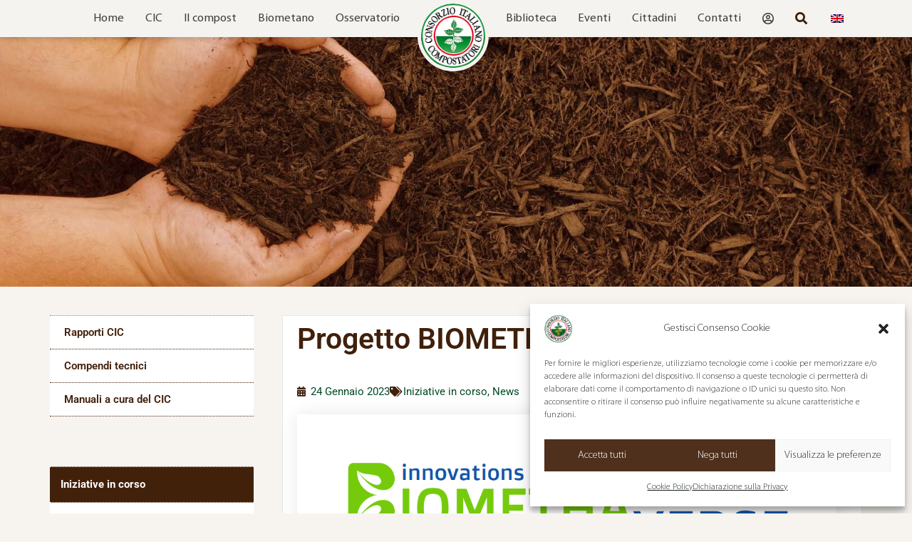

--- FILE ---
content_type: text/html; charset=UTF-8
request_url: https://www.compost.it/news/progetto-biomethaverse/
body_size: 44831
content:
<!DOCTYPE html>
<html lang="it-IT">
<head>
<meta charset="UTF-8">
<meta name="viewport" content="width=device-width, initial-scale=1">
	<link rel="profile" href="https://gmpg.org/xfn/11"> 
	<!-- Questo sito web esegue CAOS per WordPress -->
<meta name='robots' content='index, follow, max-image-preview:large, max-snippet:-1, max-video-preview:-1' />
<link rel="alternate" hreflang="it" href="https://www.compost.it/iniziative-in-corso/progetto-biomethaverse/" />
<link rel="alternate" hreflang="x-default" href="https://www.compost.it/iniziative-in-corso/progetto-biomethaverse/" />

            <script data-no-defer="1" data-ezscrex="false" data-cfasync="false" data-pagespeed-no-defer data-cookieconsent="ignore">
                var ctPublicFunctions = {"_ajax_nonce":"b6a956a319","_rest_nonce":"e50ab54831","_ajax_url":"\/wp-admin\/admin-ajax.php","_rest_url":"https:\/\/www.compost.it\/wp-json\/","data__cookies_type":"none","data__ajax_type":"rest","data__bot_detector_enabled":0,"data__frontend_data_log_enabled":1,"cookiePrefix":"","wprocket_detected":true,"host_url":"www.compost.it","text__ee_click_to_select":"Click to select the whole data","text__ee_original_email":"The complete one is","text__ee_got_it":"Got it","text__ee_blocked":"Blocked","text__ee_cannot_connect":"Cannot connect","text__ee_cannot_decode":"Can not decode email. Unknown reason","text__ee_email_decoder":"CleanTalk email decoder","text__ee_wait_for_decoding":"The magic is on the way!","text__ee_decoding_process":"Please wait a few seconds while we decode the contact data."}
            </script>
        
            <script data-no-defer="1" data-ezscrex="false" data-cfasync="false" data-pagespeed-no-defer data-cookieconsent="ignore">
                var ctPublic = {"_ajax_nonce":"b6a956a319","settings__forms__check_internal":"0","settings__forms__check_external":"0","settings__forms__force_protection":0,"settings__forms__search_test":"1","settings__data__bot_detector_enabled":0,"settings__sfw__anti_crawler":0,"blog_home":"https:\/\/www.compost.it\/","pixel__setting":"3","pixel__enabled":true,"pixel__url":"https:\/\/moderate8-v4.cleantalk.org\/pixel\/a976a28488ae7b777cd0de534f3f6c45.gif","data__email_check_before_post":"1","data__email_check_exist_post":0,"data__cookies_type":"none","data__key_is_ok":true,"data__visible_fields_required":true,"wl_brandname":"Anti-Spam by CleanTalk","wl_brandname_short":"CleanTalk","ct_checkjs_key":"3f2ea3ca0dfce9b09baee9298bf4546abc3a409fadcf2cefe6ddffb6e0b2c4bb","emailEncoderPassKey":"e7476d7aba6c1d91d25ff33826e30712","bot_detector_forms_excluded":"W10=","advancedCacheExists":true,"varnishCacheExists":false,"wc_ajax_add_to_cart":false}
            </script>
        
	<!-- This site is optimized with the Yoast SEO plugin v26.5 - https://yoast.com/wordpress/plugins/seo/ -->
	<title>Progetto BIOMETHAVERSE - Consorzio Italiano Compostatori</title>
	<link rel="canonical" href="https://www.compost.it/news/progetto-biomethaverse/" />
	<meta property="og:locale" content="it_IT" />
	<meta property="og:type" content="article" />
	<meta property="og:title" content="Progetto BIOMETHAVERSE - Consorzio Italiano Compostatori" />
	<meta property="og:description" content="Progetto nell’ambito del Programma HORIZON Europe, il Programma quadro dell’Unione Europea per la ricerca e l’innovazione per il periodo 2021-2027." />
	<meta property="og:url" content="https://www.compost.it/news/progetto-biomethaverse/" />
	<meta property="og:site_name" content="Consorzio Italiano Compostatori" />
	<meta property="article:published_time" content="2023-01-24T11:28:46+00:00" />
	<meta property="article:modified_time" content="2025-10-28T10:55:29+00:00" />
	<meta property="og:image" content="https://www.compost.it/wp-content/uploads/2018/11/compost-con-mani-Grande.jpg" />
	<meta property="og:image:width" content="1620" />
	<meta property="og:image:height" content="1080" />
	<meta property="og:image:type" content="image/jpeg" />
	<meta name="author" content="Paola Negroni" />
	<meta name="twitter:card" content="summary_large_image" />
	<meta name="twitter:label1" content="Scritto da" />
	<meta name="twitter:data1" content="Paola Negroni" />
	<meta name="twitter:label2" content="Tempo di lettura stimato" />
	<meta name="twitter:data2" content="9 minuti" />
	<script type="application/ld+json" class="yoast-schema-graph">{"@context":"https://schema.org","@graph":[{"@type":"WebPage","@id":"https://www.compost.it/news/progetto-biomethaverse/","url":"https://www.compost.it/news/progetto-biomethaverse/","name":"Progetto BIOMETHAVERSE - Consorzio Italiano Compostatori","isPartOf":{"@id":"https://www.compost.it/#website"},"primaryImageOfPage":{"@id":"https://www.compost.it/news/progetto-biomethaverse/#primaryimage"},"image":{"@id":"https://www.compost.it/news/progetto-biomethaverse/#primaryimage"},"thumbnailUrl":"https://www.compost.it/wp-content/uploads/2018/11/compost-con-mani-Grande.jpg","datePublished":"2023-01-24T11:28:46+00:00","dateModified":"2025-10-28T10:55:29+00:00","author":{"@id":"https://www.compost.it/#/schema/person/a9c4b43571ed947012425d9789231b8a"},"breadcrumb":{"@id":"https://www.compost.it/news/progetto-biomethaverse/#breadcrumb"},"inLanguage":"it-IT","potentialAction":[{"@type":"ReadAction","target":["https://www.compost.it/news/progetto-biomethaverse/"]}]},{"@type":"ImageObject","inLanguage":"it-IT","@id":"https://www.compost.it/news/progetto-biomethaverse/#primaryimage","url":"https://www.compost.it/wp-content/uploads/2018/11/compost-con-mani-Grande.jpg","contentUrl":"https://www.compost.it/wp-content/uploads/2018/11/compost-con-mani-Grande.jpg","width":1620,"height":1080,"caption":"compost-con-mani"},{"@type":"BreadcrumbList","@id":"https://www.compost.it/news/progetto-biomethaverse/#breadcrumb","itemListElement":[{"@type":"ListItem","position":1,"name":"Home","item":"https://www.compost.it/"},{"@type":"ListItem","position":2,"name":"Progetto BIOMETHAVERSE"}]},{"@type":"WebSite","@id":"https://www.compost.it/#website","url":"https://www.compost.it/","name":"Consorzio Italiano Compostatori","description":"Trasformiamo rifiuti organici in risorsa per l&#039;agricoltura","potentialAction":[{"@type":"SearchAction","target":{"@type":"EntryPoint","urlTemplate":"https://www.compost.it/?s={search_term_string}"},"query-input":{"@type":"PropertyValueSpecification","valueRequired":true,"valueName":"search_term_string"}}],"inLanguage":"it-IT"},{"@type":"Person","@id":"https://www.compost.it/#/schema/person/a9c4b43571ed947012425d9789231b8a","name":"Paola Negroni","image":{"@type":"ImageObject","inLanguage":"it-IT","@id":"https://www.compost.it/#/schema/person/image/","url":"https://secure.gravatar.com/avatar/9ccd2a51b55528771f46fd1f752eded810da4487f62fe66752b43d522de4ea78?s=96&d=mm&r=g","contentUrl":"https://secure.gravatar.com/avatar/9ccd2a51b55528771f46fd1f752eded810da4487f62fe66752b43d522de4ea78?s=96&d=mm&r=g","caption":"Paola Negroni"}}]}</script>
	<!-- / Yoast SEO plugin. -->


<link rel='dns-prefetch' href='//use.fontawesome.com' />
<link rel='preconnect' href='//www.google-analytics.com' />
<link href='https://fonts.gstatic.com' crossorigin rel='preconnect' />
<link rel="alternate" type="application/rss+xml" title="Consorzio Italiano Compostatori &raquo; Feed" href="https://www.compost.it/feed/" />
<link rel="alternate" type="application/rss+xml" title="Consorzio Italiano Compostatori &raquo; Feed dei commenti" href="https://www.compost.it/comments/feed/" />
<link rel="alternate" type="application/rss+xml" title="Consorzio Italiano Compostatori &raquo; Progetto BIOMETHAVERSE Feed dei commenti" href="https://www.compost.it/iniziative-in-corso/progetto-biomethaverse/feed/" />
<link rel="alternate" title="oEmbed (JSON)" type="application/json+oembed" href="https://www.compost.it/wp-json/oembed/1.0/embed?url=https%3A%2F%2Fwww.compost.it%2Finiziative-in-corso%2Fprogetto-biomethaverse%2F" />
<link rel="alternate" title="oEmbed (XML)" type="text/xml+oembed" href="https://www.compost.it/wp-json/oembed/1.0/embed?url=https%3A%2F%2Fwww.compost.it%2Finiziative-in-corso%2Fprogetto-biomethaverse%2F&#038;format=xml" />
<style id='wp-img-auto-sizes-contain-inline-css'>
img:is([sizes=auto i],[sizes^="auto," i]){contain-intrinsic-size:3000px 1500px}
/*# sourceURL=wp-img-auto-sizes-contain-inline-css */
</style>
<style id='cf-frontend-style-inline-css'>
@font-face {
	font-family: 'Myriad-light';
	font-weight: 400;
	font-display: swap;
	src: url('https://www.compost.it/wp-content/uploads/2018/08/MyriadPro-Light-1.woff2') format('woff2'),
		url('https://www.compost.it/wp-content/uploads/2018/08/MyriadPro-Light-1.woff') format('woff'),
		url('https://www.compost.it/wp-content/uploads/2018/08/MyriadPro-Light.eot?#iefix') format('embedded-opentype'),
		url('https://www.compost.it/wp-content/uploads/2018/08/MyriadPro-Light.svg') format('svg');
}
/*# sourceURL=cf-frontend-style-inline-css */
</style>
<link rel='stylesheet' id='astra-theme-css-css' href='https://www.compost.it/wp-content/themes/astra/assets/css/minified/style.min.css?ver=4.11.16' media='all' />
<style id='astra-theme-css-inline-css'>
.ast-no-sidebar .entry-content .alignfull {margin-left: calc( -50vw + 50%);margin-right: calc( -50vw + 50%);max-width: 100vw;width: 100vw;}.ast-no-sidebar .entry-content .alignwide {margin-left: calc(-41vw + 50%);margin-right: calc(-41vw + 50%);max-width: unset;width: unset;}.ast-no-sidebar .entry-content .alignfull .alignfull,.ast-no-sidebar .entry-content .alignfull .alignwide,.ast-no-sidebar .entry-content .alignwide .alignfull,.ast-no-sidebar .entry-content .alignwide .alignwide,.ast-no-sidebar .entry-content .wp-block-column .alignfull,.ast-no-sidebar .entry-content .wp-block-column .alignwide{width: 100%;margin-left: auto;margin-right: auto;}.wp-block-gallery,.blocks-gallery-grid {margin: 0;}.wp-block-separator {max-width: 100px;}.wp-block-separator.is-style-wide,.wp-block-separator.is-style-dots {max-width: none;}.entry-content .has-2-columns .wp-block-column:first-child {padding-right: 10px;}.entry-content .has-2-columns .wp-block-column:last-child {padding-left: 10px;}@media (max-width: 782px) {.entry-content .wp-block-columns .wp-block-column {flex-basis: 100%;}.entry-content .has-2-columns .wp-block-column:first-child {padding-right: 0;}.entry-content .has-2-columns .wp-block-column:last-child {padding-left: 0;}}body .entry-content .wp-block-latest-posts {margin-left: 0;}body .entry-content .wp-block-latest-posts li {list-style: none;}.ast-no-sidebar .ast-container .entry-content .wp-block-latest-posts {margin-left: 0;}.ast-header-break-point .entry-content .alignwide {margin-left: auto;margin-right: auto;}.entry-content .blocks-gallery-item img {margin-bottom: auto;}.wp-block-pullquote {border-top: 4px solid #555d66;border-bottom: 4px solid #555d66;color: #40464d;}:root{--ast-post-nav-space:0;--ast-container-default-xlg-padding:6.67em;--ast-container-default-lg-padding:5.67em;--ast-container-default-slg-padding:4.34em;--ast-container-default-md-padding:3.34em;--ast-container-default-sm-padding:6.67em;--ast-container-default-xs-padding:2.4em;--ast-container-default-xxs-padding:1.4em;--ast-code-block-background:#EEEEEE;--ast-comment-inputs-background:#FAFAFA;--ast-normal-container-width:1200px;--ast-narrow-container-width:750px;--ast-blog-title-font-weight:normal;--ast-blog-meta-weight:inherit;--ast-global-color-primary:var(--ast-global-color-5);--ast-global-color-secondary:var(--ast-global-color-4);--ast-global-color-alternate-background:var(--ast-global-color-7);--ast-global-color-subtle-background:var(--ast-global-color-6);--ast-bg-style-guide:#F8FAFC;--ast-shadow-style-guide:0px 0px 4px 0 #00000057;--ast-global-dark-bg-style:#fff;--ast-global-dark-lfs:#fbfbfb;--ast-widget-bg-color:#fafafa;--ast-wc-container-head-bg-color:#fbfbfb;--ast-title-layout-bg:#eeeeee;--ast-search-border-color:#e7e7e7;--ast-lifter-hover-bg:#e6e6e6;--ast-gallery-block-color:#000;--srfm-color-input-label:var(--ast-global-color-2);}html{font-size:93.75%;}a,.page-title{color:var(--ast-global-color-0);}a:hover,a:focus{color:var(--ast-global-color-1);}body,button,input,select,textarea,.ast-button,.ast-custom-button{font-family:Myriad-light,Helvetica,Arial,sans-serif;font-weight:400;font-size:15px;font-size:1rem;line-height:var(--ast-body-line-height,1.65em);}blockquote{color:var(--ast-global-color-3);}.ast-site-identity .site-title a{color:var(--ast-global-color-2);}.site-title{font-size:35px;font-size:2.3333333333333rem;display:block;}.site-header .site-description{font-size:15px;font-size:1rem;display:none;}.entry-title{font-size:30px;font-size:2rem;}.archive .ast-article-post .ast-article-inner,.blog .ast-article-post .ast-article-inner,.archive .ast-article-post .ast-article-inner:hover,.blog .ast-article-post .ast-article-inner:hover{overflow:hidden;}h1,.entry-content :where(h1){font-size:48px;font-size:3.2rem;line-height:1.4em;}h2,.entry-content :where(h2){font-size:42px;font-size:2.8rem;line-height:1.3em;}h3,.entry-content :where(h3){font-size:30px;font-size:2rem;line-height:1.3em;}h4,.entry-content :where(h4){font-size:24px;font-size:1.6rem;line-height:1.2em;}h5,.entry-content :where(h5){font-size:20px;font-size:1.3333333333333rem;line-height:1.2em;}h6,.entry-content :where(h6){font-size:16px;font-size:1.0666666666667rem;line-height:1.25em;}::selection{background-color:var(--ast-global-color-0);color:#ffffff;}body,h1,h2,h3,h4,h5,h6,.entry-title a,.entry-content :where(h1,h2,h3,h4,h5,h6){color:var(--ast-global-color-3);}.tagcloud a:hover,.tagcloud a:focus,.tagcloud a.current-item{color:#ffffff;border-color:var(--ast-global-color-0);background-color:var(--ast-global-color-0);}input:focus,input[type="text"]:focus,input[type="email"]:focus,input[type="url"]:focus,input[type="password"]:focus,input[type="reset"]:focus,input[type="search"]:focus,textarea:focus{border-color:var(--ast-global-color-0);}input[type="radio"]:checked,input[type=reset],input[type="checkbox"]:checked,input[type="checkbox"]:hover:checked,input[type="checkbox"]:focus:checked,input[type=range]::-webkit-slider-thumb{border-color:var(--ast-global-color-0);background-color:var(--ast-global-color-0);box-shadow:none;}.site-footer a:hover + .post-count,.site-footer a:focus + .post-count{background:var(--ast-global-color-0);border-color:var(--ast-global-color-0);}.single .nav-links .nav-previous,.single .nav-links .nav-next{color:var(--ast-global-color-0);}.entry-meta,.entry-meta *{line-height:1.45;color:var(--ast-global-color-0);}.entry-meta a:not(.ast-button):hover,.entry-meta a:not(.ast-button):hover *,.entry-meta a:not(.ast-button):focus,.entry-meta a:not(.ast-button):focus *,.page-links > .page-link,.page-links .page-link:hover,.post-navigation a:hover{color:var(--ast-global-color-1);}#cat option,.secondary .calendar_wrap thead a,.secondary .calendar_wrap thead a:visited{color:var(--ast-global-color-0);}.secondary .calendar_wrap #today,.ast-progress-val span{background:var(--ast-global-color-0);}.secondary a:hover + .post-count,.secondary a:focus + .post-count{background:var(--ast-global-color-0);border-color:var(--ast-global-color-0);}.calendar_wrap #today > a{color:#ffffff;}.page-links .page-link,.single .post-navigation a{color:var(--ast-global-color-0);}.ast-search-menu-icon .search-form button.search-submit{padding:0 4px;}.ast-search-menu-icon form.search-form{padding-right:0;}.ast-header-search .ast-search-menu-icon.ast-dropdown-active .search-form,.ast-header-search .ast-search-menu-icon.ast-dropdown-active .search-field:focus{transition:all 0.2s;}.search-form input.search-field:focus{outline:none;}.widget-title,.widget .wp-block-heading{font-size:21px;font-size:1.4rem;color:var(--ast-global-color-3);}.ast-search-menu-icon.slide-search a:focus-visible:focus-visible,.astra-search-icon:focus-visible,#close:focus-visible,a:focus-visible,.ast-menu-toggle:focus-visible,.site .skip-link:focus-visible,.wp-block-loginout input:focus-visible,.wp-block-search.wp-block-search__button-inside .wp-block-search__inside-wrapper,.ast-header-navigation-arrow:focus-visible,.ast-orders-table__row .ast-orders-table__cell:focus-visible,a#ast-apply-coupon:focus-visible,#ast-apply-coupon:focus-visible,#close:focus-visible,.button.search-submit:focus-visible,#search_submit:focus,.normal-search:focus-visible,.ast-header-account-wrap:focus-visible,.astra-cart-drawer-close:focus,.ast-single-variation:focus,.ast-button:focus{outline-style:dotted;outline-color:inherit;outline-width:thin;}input:focus,input[type="text"]:focus,input[type="email"]:focus,input[type="url"]:focus,input[type="password"]:focus,input[type="reset"]:focus,input[type="search"]:focus,input[type="number"]:focus,textarea:focus,.wp-block-search__input:focus,[data-section="section-header-mobile-trigger"] .ast-button-wrap .ast-mobile-menu-trigger-minimal:focus,.ast-mobile-popup-drawer.active .menu-toggle-close:focus,#ast-scroll-top:focus,#coupon_code:focus,#ast-coupon-code:focus{border-style:dotted;border-color:inherit;border-width:thin;}input{outline:none;}.main-header-menu .menu-link,.ast-header-custom-item a{color:var(--ast-global-color-3);}.main-header-menu .menu-item:hover > .menu-link,.main-header-menu .menu-item:hover > .ast-menu-toggle,.main-header-menu .ast-masthead-custom-menu-items a:hover,.main-header-menu .menu-item.focus > .menu-link,.main-header-menu .menu-item.focus > .ast-menu-toggle,.main-header-menu .current-menu-item > .menu-link,.main-header-menu .current-menu-ancestor > .menu-link,.main-header-menu .current-menu-item > .ast-menu-toggle,.main-header-menu .current-menu-ancestor > .ast-menu-toggle{color:var(--ast-global-color-0);}.header-main-layout-3 .ast-main-header-bar-alignment{margin-right:auto;}.header-main-layout-2 .site-header-section-left .ast-site-identity{text-align:left;}.ast-logo-title-inline .site-logo-img{padding-right:1em;}body .ast-oembed-container *{position:absolute;top:0;width:100%;height:100%;left:0;}body .wp-block-embed-pocket-casts .ast-oembed-container *{position:unset;}.ast-header-break-point .ast-mobile-menu-buttons-minimal.menu-toggle{background:transparent;color:var(--ast-global-color-0);}.ast-header-break-point .ast-mobile-menu-buttons-outline.menu-toggle{background:transparent;border:1px solid var(--ast-global-color-0);color:var(--ast-global-color-0);}.ast-header-break-point .ast-mobile-menu-buttons-fill.menu-toggle{background:var(--ast-global-color-0);}.ast-single-post-featured-section + article {margin-top: 2em;}.site-content .ast-single-post-featured-section img {width: 100%;overflow: hidden;object-fit: cover;}.site > .ast-single-related-posts-container {margin-top: 0;}@media (min-width: 769px) {.ast-desktop .ast-container--narrow {max-width: var(--ast-narrow-container-width);margin: 0 auto;}}.ast-page-builder-template .hentry {margin: 0;}.ast-page-builder-template .site-content > .ast-container {max-width: 100%;padding: 0;}.ast-page-builder-template .site .site-content #primary {padding: 0;margin: 0;}.ast-page-builder-template .no-results {text-align: center;margin: 4em auto;}.ast-page-builder-template .ast-pagination {padding: 2em;}.ast-page-builder-template .entry-header.ast-no-title.ast-no-thumbnail {margin-top: 0;}.ast-page-builder-template .entry-header.ast-header-without-markup {margin-top: 0;margin-bottom: 0;}.ast-page-builder-template .entry-header.ast-no-title.ast-no-meta {margin-bottom: 0;}.ast-page-builder-template.single .post-navigation {padding-bottom: 2em;}.ast-page-builder-template.single-post .site-content > .ast-container {max-width: 100%;}.ast-page-builder-template .entry-header {margin-top: 4em;margin-left: auto;margin-right: auto;padding-left: 20px;padding-right: 20px;}.single.ast-page-builder-template .entry-header {padding-left: 20px;padding-right: 20px;}.ast-page-builder-template .ast-archive-description {margin: 4em auto 0;padding-left: 20px;padding-right: 20px;}.ast-page-builder-template.ast-no-sidebar .entry-content .alignwide {margin-left: 0;margin-right: 0;}.footer-adv .footer-adv-overlay{border-top-style:solid;border-top-color:#7a7a7a;}@media( max-width: 420px ) {.single .nav-links .nav-previous,.single .nav-links .nav-next {width: 100%;text-align: center;}}.wp-block-buttons.aligncenter{justify-content:center;}@media (max-width:782px){.entry-content .wp-block-columns .wp-block-column{margin-left:0px;}}.wp-block-image.aligncenter{margin-left:auto;margin-right:auto;}.wp-block-table.aligncenter{margin-left:auto;margin-right:auto;}.wp-block-buttons .wp-block-button.is-style-outline .wp-block-button__link.wp-element-button,.ast-outline-button,.wp-block-uagb-buttons-child .uagb-buttons-repeater.ast-outline-button{border-top-width:2px;border-right-width:2px;border-bottom-width:2px;border-left-width:2px;font-family:inherit;font-weight:inherit;line-height:1em;}.wp-block-button .wp-block-button__link.wp-element-button.is-style-outline:not(.has-background),.wp-block-button.is-style-outline>.wp-block-button__link.wp-element-button:not(.has-background),.ast-outline-button{background-color:transparent;}.entry-content[data-ast-blocks-layout] > figure{margin-bottom:1em;}.elementor-widget-container .elementor-loop-container .e-loop-item[data-elementor-type="loop-item"]{width:100%;}@media (max-width:768px){.ast-left-sidebar #content > .ast-container{display:flex;flex-direction:column-reverse;width:100%;}.ast-separate-container .ast-article-post,.ast-separate-container .ast-article-single{padding:1.5em 2.14em;}.ast-author-box img.avatar{margin:20px 0 0 0;}}@media (min-width:769px){.ast-separate-container.ast-right-sidebar #primary,.ast-separate-container.ast-left-sidebar #primary{border:0;}.search-no-results.ast-separate-container #primary{margin-bottom:4em;}}.menu-toggle,button,.ast-button,.ast-custom-button,.button,input#submit,input[type="button"],input[type="submit"],input[type="reset"]{color:#ffffff;border-color:var(--ast-global-color-0);background-color:var(--ast-global-color-0);padding-top:10px;padding-right:40px;padding-bottom:10px;padding-left:40px;font-family:inherit;font-weight:inherit;}button:focus,.menu-toggle:hover,button:hover,.ast-button:hover,.ast-custom-button:hover .button:hover,.ast-custom-button:hover,input[type=reset]:hover,input[type=reset]:focus,input#submit:hover,input#submit:focus,input[type="button"]:hover,input[type="button"]:focus,input[type="submit"]:hover,input[type="submit"]:focus{color:#ffffff;background-color:var(--ast-global-color-1);border-color:var(--ast-global-color-1);}@media (max-width:768px){.ast-mobile-header-stack .main-header-bar .ast-search-menu-icon{display:inline-block;}.ast-header-break-point.ast-header-custom-item-outside .ast-mobile-header-stack .main-header-bar .ast-search-icon{margin:0;}.ast-comment-avatar-wrap img{max-width:2.5em;}.ast-comment-meta{padding:0 1.8888em 1.3333em;}.ast-separate-container .ast-comment-list li.depth-1{padding:1.5em 2.14em;}.ast-separate-container .comment-respond{padding:2em 2.14em;}}@media (min-width:544px){.ast-container{max-width:100%;}}@media (max-width:544px){.ast-separate-container .ast-article-post,.ast-separate-container .ast-article-single,.ast-separate-container .comments-title,.ast-separate-container .ast-archive-description{padding:1.5em 1em;}.ast-separate-container #content .ast-container{padding-left:0.54em;padding-right:0.54em;}.ast-separate-container .ast-comment-list .bypostauthor{padding:.5em;}.ast-search-menu-icon.ast-dropdown-active .search-field{width:170px;}.site-branding img,.site-header .site-logo-img .custom-logo-link img{max-width:100%;}} #ast-mobile-header .ast-site-header-cart-li a{pointer-events:none;}.ast-no-sidebar.ast-separate-container .entry-content .alignfull {margin-left: -6.67em;margin-right: -6.67em;width: auto;}@media (max-width: 1200px) {.ast-no-sidebar.ast-separate-container .entry-content .alignfull {margin-left: -2.4em;margin-right: -2.4em;}}@media (max-width: 768px) {.ast-no-sidebar.ast-separate-container .entry-content .alignfull {margin-left: -2.14em;margin-right: -2.14em;}}@media (max-width: 544px) {.ast-no-sidebar.ast-separate-container .entry-content .alignfull {margin-left: -1em;margin-right: -1em;}}.ast-no-sidebar.ast-separate-container .entry-content .alignwide {margin-left: -20px;margin-right: -20px;}.ast-no-sidebar.ast-separate-container .entry-content .wp-block-column .alignfull,.ast-no-sidebar.ast-separate-container .entry-content .wp-block-column .alignwide {margin-left: auto;margin-right: auto;width: 100%;}@media (max-width:768px){.site-title{display:block;}.site-header .site-description{display:none;}h1,.entry-content :where(h1){font-size:30px;}h2,.entry-content :where(h2){font-size:25px;}h3,.entry-content :where(h3){font-size:20px;}}@media (max-width:544px){.site-title{display:block;}.site-header .site-description{display:none;}h1,.entry-content :where(h1){font-size:30px;}h2,.entry-content :where(h2){font-size:25px;}h3,.entry-content :where(h3){font-size:20px;}}@media (max-width:768px){html{font-size:85.5%;}}@media (max-width:544px){html{font-size:85.5%;}}@media (min-width:769px){.ast-container{max-width:1240px;}}@font-face {font-family: "Astra";src: url(https://www.compost.it/wp-content/themes/astra/assets/fonts/astra.woff) format("woff"),url(https://www.compost.it/wp-content/themes/astra/assets/fonts/astra.ttf) format("truetype"),url(https://www.compost.it/wp-content/themes/astra/assets/fonts/astra.svg#astra) format("svg");font-weight: normal;font-style: normal;font-display: fallback;}@media (max-width:921px) {.main-header-bar .main-header-bar-navigation{display:none;}}.ast-desktop .main-header-menu.submenu-with-border .sub-menu,.ast-desktop .main-header-menu.submenu-with-border .astra-full-megamenu-wrapper{border-color:#eaeaea;}.ast-desktop .main-header-menu.submenu-with-border .sub-menu{border-top-width:1px;border-right-width:1px;border-left-width:1px;border-bottom-width:1px;border-style:solid;}.ast-desktop .main-header-menu.submenu-with-border .sub-menu .sub-menu{top:-1px;}.ast-desktop .main-header-menu.submenu-with-border .sub-menu .menu-link,.ast-desktop .main-header-menu.submenu-with-border .children .menu-link{border-bottom-width:1px;border-style:solid;border-color:#eaeaea;}@media (min-width:769px){.main-header-menu .sub-menu .menu-item.ast-left-align-sub-menu:hover > .sub-menu,.main-header-menu .sub-menu .menu-item.ast-left-align-sub-menu.focus > .sub-menu{margin-left:-2px;}}.ast-small-footer{border-top-style:solid;border-top-width:1px;border-top-color:#7a7a7a;}.ast-small-footer-wrap{text-align:center;}.site .comments-area{padding-bottom:3em;}.ast-header-break-point.ast-header-custom-item-inside .main-header-bar .main-header-bar-navigation .ast-search-icon {display: none;}.ast-header-break-point.ast-header-custom-item-inside .main-header-bar .ast-search-menu-icon .search-form {padding: 0;display: block;overflow: hidden;}.ast-header-break-point .ast-header-custom-item .widget:last-child {margin-bottom: 1em;}.ast-header-custom-item .widget {margin: 0.5em;display: inline-block;vertical-align: middle;}.ast-header-custom-item .widget p {margin-bottom: 0;}.ast-header-custom-item .widget li {width: auto;}.ast-header-custom-item-inside .button-custom-menu-item .menu-link {display: none;}.ast-header-custom-item-inside.ast-header-break-point .button-custom-menu-item .ast-custom-button-link {display: none;}.ast-header-custom-item-inside.ast-header-break-point .button-custom-menu-item .menu-link {display: block;}.ast-header-break-point.ast-header-custom-item-outside .main-header-bar .ast-search-icon {margin-right: 1em;}.ast-header-break-point.ast-header-custom-item-inside .main-header-bar .ast-search-menu-icon .search-field,.ast-header-break-point.ast-header-custom-item-inside .main-header-bar .ast-search-menu-icon.ast-inline-search .search-field {width: 100%;padding-right: 5.5em;}.ast-header-break-point.ast-header-custom-item-inside .main-header-bar .ast-search-menu-icon .search-submit {display: block;position: absolute;height: 100%;top: 0;right: 0;padding: 0 1em;border-radius: 0;}.ast-header-break-point .ast-header-custom-item .ast-masthead-custom-menu-items {padding-left: 20px;padding-right: 20px;margin-bottom: 1em;margin-top: 1em;}.ast-header-custom-item-inside.ast-header-break-point .button-custom-menu-item {padding-left: 0;padding-right: 0;margin-top: 0;margin-bottom: 0;}.astra-icon-down_arrow::after {content: "\e900";font-family: Astra;}.astra-icon-close::after {content: "\e5cd";font-family: Astra;}.astra-icon-drag_handle::after {content: "\e25d";font-family: Astra;}.astra-icon-format_align_justify::after {content: "\e235";font-family: Astra;}.astra-icon-menu::after {content: "\e5d2";font-family: Astra;}.astra-icon-reorder::after {content: "\e8fe";font-family: Astra;}.astra-icon-search::after {content: "\e8b6";font-family: Astra;}.astra-icon-zoom_in::after {content: "\e56b";font-family: Astra;}.astra-icon-check-circle::after {content: "\e901";font-family: Astra;}.astra-icon-shopping-cart::after {content: "\f07a";font-family: Astra;}.astra-icon-shopping-bag::after {content: "\f290";font-family: Astra;}.astra-icon-shopping-basket::after {content: "\f291";font-family: Astra;}.astra-icon-circle-o::after {content: "\e903";font-family: Astra;}.astra-icon-certificate::after {content: "\e902";font-family: Astra;}blockquote {padding: 1.2em;}:root .has-ast-global-color-0-color{color:var(--ast-global-color-0);}:root .has-ast-global-color-0-background-color{background-color:var(--ast-global-color-0);}:root .wp-block-button .has-ast-global-color-0-color{color:var(--ast-global-color-0);}:root .wp-block-button .has-ast-global-color-0-background-color{background-color:var(--ast-global-color-0);}:root .has-ast-global-color-1-color{color:var(--ast-global-color-1);}:root .has-ast-global-color-1-background-color{background-color:var(--ast-global-color-1);}:root .wp-block-button .has-ast-global-color-1-color{color:var(--ast-global-color-1);}:root .wp-block-button .has-ast-global-color-1-background-color{background-color:var(--ast-global-color-1);}:root .has-ast-global-color-2-color{color:var(--ast-global-color-2);}:root .has-ast-global-color-2-background-color{background-color:var(--ast-global-color-2);}:root .wp-block-button .has-ast-global-color-2-color{color:var(--ast-global-color-2);}:root .wp-block-button .has-ast-global-color-2-background-color{background-color:var(--ast-global-color-2);}:root .has-ast-global-color-3-color{color:var(--ast-global-color-3);}:root .has-ast-global-color-3-background-color{background-color:var(--ast-global-color-3);}:root .wp-block-button .has-ast-global-color-3-color{color:var(--ast-global-color-3);}:root .wp-block-button .has-ast-global-color-3-background-color{background-color:var(--ast-global-color-3);}:root .has-ast-global-color-4-color{color:var(--ast-global-color-4);}:root .has-ast-global-color-4-background-color{background-color:var(--ast-global-color-4);}:root .wp-block-button .has-ast-global-color-4-color{color:var(--ast-global-color-4);}:root .wp-block-button .has-ast-global-color-4-background-color{background-color:var(--ast-global-color-4);}:root .has-ast-global-color-5-color{color:var(--ast-global-color-5);}:root .has-ast-global-color-5-background-color{background-color:var(--ast-global-color-5);}:root .wp-block-button .has-ast-global-color-5-color{color:var(--ast-global-color-5);}:root .wp-block-button .has-ast-global-color-5-background-color{background-color:var(--ast-global-color-5);}:root .has-ast-global-color-6-color{color:var(--ast-global-color-6);}:root .has-ast-global-color-6-background-color{background-color:var(--ast-global-color-6);}:root .wp-block-button .has-ast-global-color-6-color{color:var(--ast-global-color-6);}:root .wp-block-button .has-ast-global-color-6-background-color{background-color:var(--ast-global-color-6);}:root .has-ast-global-color-7-color{color:var(--ast-global-color-7);}:root .has-ast-global-color-7-background-color{background-color:var(--ast-global-color-7);}:root .wp-block-button .has-ast-global-color-7-color{color:var(--ast-global-color-7);}:root .wp-block-button .has-ast-global-color-7-background-color{background-color:var(--ast-global-color-7);}:root .has-ast-global-color-8-color{color:var(--ast-global-color-8);}:root .has-ast-global-color-8-background-color{background-color:var(--ast-global-color-8);}:root .wp-block-button .has-ast-global-color-8-color{color:var(--ast-global-color-8);}:root .wp-block-button .has-ast-global-color-8-background-color{background-color:var(--ast-global-color-8);}:root{--ast-global-color-0:#0170B9;--ast-global-color-1:#3a3a3a;--ast-global-color-2:#3a3a3a;--ast-global-color-3:#4B4F58;--ast-global-color-4:#F5F5F5;--ast-global-color-5:#FFFFFF;--ast-global-color-6:#E5E5E5;--ast-global-color-7:#424242;--ast-global-color-8:#000000;}:root {--ast-border-color : #dddddd;}.ast-single-entry-banner {-js-display: flex;display: flex;flex-direction: column;justify-content: center;text-align: center;position: relative;background: var(--ast-title-layout-bg);}.ast-single-entry-banner[data-banner-layout="layout-1"] {max-width: 1200px;background: inherit;padding: 20px 0;}.ast-single-entry-banner[data-banner-width-type="custom"] {margin: 0 auto;width: 100%;}.ast-single-entry-banner + .site-content .entry-header {margin-bottom: 0;}.site .ast-author-avatar {--ast-author-avatar-size: ;}a.ast-underline-text {text-decoration: underline;}.ast-container > .ast-terms-link {position: relative;display: block;}a.ast-button.ast-badge-tax {padding: 4px 8px;border-radius: 3px;font-size: inherit;}header.entry-header{text-align:left;}header.entry-header > *:not(:last-child){margin-bottom:10px;}@media (max-width:768px){header.entry-header{text-align:left;}}@media (max-width:544px){header.entry-header{text-align:left;}}.ast-archive-entry-banner {-js-display: flex;display: flex;flex-direction: column;justify-content: center;text-align: center;position: relative;background: var(--ast-title-layout-bg);}.ast-archive-entry-banner[data-banner-width-type="custom"] {margin: 0 auto;width: 100%;}.ast-archive-entry-banner[data-banner-layout="layout-1"] {background: inherit;padding: 20px 0;text-align: left;}body.archive .ast-archive-description{max-width:1200px;width:100%;text-align:left;padding-top:3em;padding-right:3em;padding-bottom:3em;padding-left:3em;}body.archive .ast-archive-description .ast-archive-title,body.archive .ast-archive-description .ast-archive-title *{font-size:40px;font-size:2.6666666666667rem;}body.archive .ast-archive-description > *:not(:last-child){margin-bottom:10px;}@media (max-width:768px){body.archive .ast-archive-description{text-align:left;}}@media (max-width:544px){body.archive .ast-archive-description{text-align:left;}}.ast-breadcrumbs .trail-browse,.ast-breadcrumbs .trail-items,.ast-breadcrumbs .trail-items li{display:inline-block;margin:0;padding:0;border:none;background:inherit;text-indent:0;text-decoration:none;}.ast-breadcrumbs .trail-browse{font-size:inherit;font-style:inherit;font-weight:inherit;color:inherit;}.ast-breadcrumbs .trail-items{list-style:none;}.trail-items li::after{padding:0 0.3em;content:"\00bb";}.trail-items li:last-of-type::after{display:none;}h1,h2,h3,h4,h5,h6,.entry-content :where(h1,h2,h3,h4,h5,h6){color:var(--ast-global-color-2);}.elementor-widget-heading .elementor-heading-title{margin:0;}.elementor-page .ast-menu-toggle{color:unset !important;background:unset !important;}.elementor-post.elementor-grid-item.hentry{margin-bottom:0;}.woocommerce div.product .elementor-element.elementor-products-grid .related.products ul.products li.product,.elementor-element .elementor-wc-products .woocommerce[class*='columns-'] ul.products li.product{width:auto;margin:0;float:none;}body .elementor hr{background-color:#ccc;margin:0;}.ast-left-sidebar .elementor-section.elementor-section-stretched,.ast-right-sidebar .elementor-section.elementor-section-stretched{max-width:100%;left:0 !important;}.elementor-posts-container [CLASS*="ast-width-"]{width:100%;}.elementor-template-full-width .ast-container{display:block;}.elementor-screen-only,.screen-reader-text,.screen-reader-text span,.ui-helper-hidden-accessible{top:0 !important;}@media (max-width:544px){.elementor-element .elementor-wc-products .woocommerce[class*="columns-"] ul.products li.product{width:auto;margin:0;}.elementor-element .woocommerce .woocommerce-result-count{float:none;}}.ast-header-break-point .main-header-bar{border-bottom-width:1px;}@media (min-width:769px){.main-header-bar{border-bottom-width:1px;}}.ast-flex{-webkit-align-content:center;-ms-flex-line-pack:center;align-content:center;-webkit-box-align:center;-webkit-align-items:center;-moz-box-align:center;-ms-flex-align:center;align-items:center;}.main-header-bar{padding:1em 0;}.ast-site-identity{padding:0;}.header-main-layout-1 .ast-flex.main-header-container, .header-main-layout-3 .ast-flex.main-header-container{-webkit-align-content:center;-ms-flex-line-pack:center;align-content:center;-webkit-box-align:center;-webkit-align-items:center;-moz-box-align:center;-ms-flex-align:center;align-items:center;}.header-main-layout-1 .ast-flex.main-header-container, .header-main-layout-3 .ast-flex.main-header-container{-webkit-align-content:center;-ms-flex-line-pack:center;align-content:center;-webkit-box-align:center;-webkit-align-items:center;-moz-box-align:center;-ms-flex-align:center;align-items:center;}.main-header-menu .sub-menu .menu-item.menu-item-has-children > .menu-link:after{position:absolute;right:1em;top:50%;transform:translate(0,-50%) rotate(270deg);}.ast-header-break-point .main-header-bar .main-header-bar-navigation .page_item_has_children > .ast-menu-toggle::before, .ast-header-break-point .main-header-bar .main-header-bar-navigation .menu-item-has-children > .ast-menu-toggle::before, .ast-mobile-popup-drawer .main-header-bar-navigation .menu-item-has-children>.ast-menu-toggle::before, .ast-header-break-point .ast-mobile-header-wrap .main-header-bar-navigation .menu-item-has-children > .ast-menu-toggle::before{font-weight:bold;content:"\e900";font-family:Astra;text-decoration:inherit;display:inline-block;}.ast-header-break-point .main-navigation ul.sub-menu .menu-item .menu-link:before{content:"\e900";font-family:Astra;font-size:.65em;text-decoration:inherit;display:inline-block;transform:translate(0, -2px) rotateZ(270deg);margin-right:5px;}.widget_search .search-form:after{font-family:Astra;font-size:1.2em;font-weight:normal;content:"\e8b6";position:absolute;top:50%;right:15px;transform:translate(0, -50%);}.astra-search-icon::before{content:"\e8b6";font-family:Astra;font-style:normal;font-weight:normal;text-decoration:inherit;text-align:center;-webkit-font-smoothing:antialiased;-moz-osx-font-smoothing:grayscale;z-index:3;}.main-header-bar .main-header-bar-navigation .page_item_has_children > a:after, .main-header-bar .main-header-bar-navigation .menu-item-has-children > a:after, .menu-item-has-children .ast-header-navigation-arrow:after{content:"\e900";display:inline-block;font-family:Astra;font-size:.6rem;font-weight:bold;text-rendering:auto;-webkit-font-smoothing:antialiased;-moz-osx-font-smoothing:grayscale;margin-left:10px;line-height:normal;}.menu-item-has-children .sub-menu .ast-header-navigation-arrow:after{margin-left:0;}.ast-mobile-popup-drawer .main-header-bar-navigation .ast-submenu-expanded>.ast-menu-toggle::before{transform:rotateX(180deg);}.ast-header-break-point .main-header-bar-navigation .menu-item-has-children > .menu-link:after{display:none;}@media (min-width:769px){.ast-builder-menu .main-navigation > ul > li:last-child a{margin-right:0;}}.ast-separate-container .ast-article-inner{background-color:transparent;background-image:none;}.ast-separate-container .ast-article-post{background-color:var(--ast-global-color-5);}@media (max-width:768px){.ast-separate-container .ast-article-post{background-color:var(--ast-global-color-5);}}@media (max-width:544px){.ast-separate-container .ast-article-post{background-color:var(--ast-global-color-5);}}.ast-separate-container .ast-article-single:not(.ast-related-post), .ast-separate-container .error-404, .ast-separate-container .no-results, .single.ast-separate-container  .ast-author-meta, .ast-separate-container .related-posts-title-wrapper, .ast-separate-container .comments-count-wrapper, .ast-box-layout.ast-plain-container .site-content, .ast-padded-layout.ast-plain-container .site-content, .ast-separate-container .ast-archive-description, .ast-separate-container .comments-area .comment-respond, .ast-separate-container .comments-area .ast-comment-list li, .ast-separate-container .comments-area .comments-title{background-color:var(--ast-global-color-5);}@media (max-width:768px){.ast-separate-container .ast-article-single:not(.ast-related-post), .ast-separate-container .error-404, .ast-separate-container .no-results, .single.ast-separate-container  .ast-author-meta, .ast-separate-container .related-posts-title-wrapper, .ast-separate-container .comments-count-wrapper, .ast-box-layout.ast-plain-container .site-content, .ast-padded-layout.ast-plain-container .site-content, .ast-separate-container .ast-archive-description{background-color:var(--ast-global-color-5);}}@media (max-width:544px){.ast-separate-container .ast-article-single:not(.ast-related-post), .ast-separate-container .error-404, .ast-separate-container .no-results, .single.ast-separate-container  .ast-author-meta, .ast-separate-container .related-posts-title-wrapper, .ast-separate-container .comments-count-wrapper, .ast-box-layout.ast-plain-container .site-content, .ast-padded-layout.ast-plain-container .site-content, .ast-separate-container .ast-archive-description{background-color:var(--ast-global-color-5);}}.ast-separate-container.ast-two-container #secondary .widget{background-color:var(--ast-global-color-5);}@media (max-width:768px){.ast-separate-container.ast-two-container #secondary .widget{background-color:var(--ast-global-color-5);}}@media (max-width:544px){.ast-separate-container.ast-two-container #secondary .widget{background-color:var(--ast-global-color-5);}}:root{--e-global-color-astglobalcolor0:#0170B9;--e-global-color-astglobalcolor1:#3a3a3a;--e-global-color-astglobalcolor2:#3a3a3a;--e-global-color-astglobalcolor3:#4B4F58;--e-global-color-astglobalcolor4:#F5F5F5;--e-global-color-astglobalcolor5:#FFFFFF;--e-global-color-astglobalcolor6:#E5E5E5;--e-global-color-astglobalcolor7:#424242;--e-global-color-astglobalcolor8:#000000;}
/*# sourceURL=astra-theme-css-inline-css */
</style>
<style id='wp-emoji-styles-inline-css'>

	img.wp-smiley, img.emoji {
		display: inline !important;
		border: none !important;
		box-shadow: none !important;
		height: 1em !important;
		width: 1em !important;
		margin: 0 0.07em !important;
		vertical-align: -0.1em !important;
		background: none !important;
		padding: 0 !important;
	}
/*# sourceURL=wp-emoji-styles-inline-css */
</style>
<style id='font-awesome-svg-styles-default-inline-css'>
.svg-inline--fa {
  display: inline-block;
  height: 1em;
  overflow: visible;
  vertical-align: -.125em;
}
/*# sourceURL=font-awesome-svg-styles-default-inline-css */
</style>
<link rel='stylesheet' id='font-awesome-svg-styles-css' href='https://www.compost.it/wp-content/uploads/font-awesome/v5.15.1/css/svg-with-js.css' media='all' />
<style id='font-awesome-svg-styles-inline-css'>
   .wp-block-font-awesome-icon svg::before,
   .wp-rich-text-font-awesome-icon svg::before {content: unset;}
/*# sourceURL=font-awesome-svg-styles-inline-css */
</style>
<style id='global-styles-inline-css'>
:root{--wp--preset--aspect-ratio--square: 1;--wp--preset--aspect-ratio--4-3: 4/3;--wp--preset--aspect-ratio--3-4: 3/4;--wp--preset--aspect-ratio--3-2: 3/2;--wp--preset--aspect-ratio--2-3: 2/3;--wp--preset--aspect-ratio--16-9: 16/9;--wp--preset--aspect-ratio--9-16: 9/16;--wp--preset--color--black: #000000;--wp--preset--color--cyan-bluish-gray: #abb8c3;--wp--preset--color--white: #ffffff;--wp--preset--color--pale-pink: #f78da7;--wp--preset--color--vivid-red: #cf2e2e;--wp--preset--color--luminous-vivid-orange: #ff6900;--wp--preset--color--luminous-vivid-amber: #fcb900;--wp--preset--color--light-green-cyan: #7bdcb5;--wp--preset--color--vivid-green-cyan: #00d084;--wp--preset--color--pale-cyan-blue: #8ed1fc;--wp--preset--color--vivid-cyan-blue: #0693e3;--wp--preset--color--vivid-purple: #9b51e0;--wp--preset--color--ast-global-color-0: var(--ast-global-color-0);--wp--preset--color--ast-global-color-1: var(--ast-global-color-1);--wp--preset--color--ast-global-color-2: var(--ast-global-color-2);--wp--preset--color--ast-global-color-3: var(--ast-global-color-3);--wp--preset--color--ast-global-color-4: var(--ast-global-color-4);--wp--preset--color--ast-global-color-5: var(--ast-global-color-5);--wp--preset--color--ast-global-color-6: var(--ast-global-color-6);--wp--preset--color--ast-global-color-7: var(--ast-global-color-7);--wp--preset--color--ast-global-color-8: var(--ast-global-color-8);--wp--preset--gradient--vivid-cyan-blue-to-vivid-purple: linear-gradient(135deg,rgb(6,147,227) 0%,rgb(155,81,224) 100%);--wp--preset--gradient--light-green-cyan-to-vivid-green-cyan: linear-gradient(135deg,rgb(122,220,180) 0%,rgb(0,208,130) 100%);--wp--preset--gradient--luminous-vivid-amber-to-luminous-vivid-orange: linear-gradient(135deg,rgb(252,185,0) 0%,rgb(255,105,0) 100%);--wp--preset--gradient--luminous-vivid-orange-to-vivid-red: linear-gradient(135deg,rgb(255,105,0) 0%,rgb(207,46,46) 100%);--wp--preset--gradient--very-light-gray-to-cyan-bluish-gray: linear-gradient(135deg,rgb(238,238,238) 0%,rgb(169,184,195) 100%);--wp--preset--gradient--cool-to-warm-spectrum: linear-gradient(135deg,rgb(74,234,220) 0%,rgb(151,120,209) 20%,rgb(207,42,186) 40%,rgb(238,44,130) 60%,rgb(251,105,98) 80%,rgb(254,248,76) 100%);--wp--preset--gradient--blush-light-purple: linear-gradient(135deg,rgb(255,206,236) 0%,rgb(152,150,240) 100%);--wp--preset--gradient--blush-bordeaux: linear-gradient(135deg,rgb(254,205,165) 0%,rgb(254,45,45) 50%,rgb(107,0,62) 100%);--wp--preset--gradient--luminous-dusk: linear-gradient(135deg,rgb(255,203,112) 0%,rgb(199,81,192) 50%,rgb(65,88,208) 100%);--wp--preset--gradient--pale-ocean: linear-gradient(135deg,rgb(255,245,203) 0%,rgb(182,227,212) 50%,rgb(51,167,181) 100%);--wp--preset--gradient--electric-grass: linear-gradient(135deg,rgb(202,248,128) 0%,rgb(113,206,126) 100%);--wp--preset--gradient--midnight: linear-gradient(135deg,rgb(2,3,129) 0%,rgb(40,116,252) 100%);--wp--preset--font-size--small: 13px;--wp--preset--font-size--medium: 20px;--wp--preset--font-size--large: 36px;--wp--preset--font-size--x-large: 42px;--wp--preset--spacing--20: 0.44rem;--wp--preset--spacing--30: 0.67rem;--wp--preset--spacing--40: 1rem;--wp--preset--spacing--50: 1.5rem;--wp--preset--spacing--60: 2.25rem;--wp--preset--spacing--70: 3.38rem;--wp--preset--spacing--80: 5.06rem;--wp--preset--shadow--natural: 6px 6px 9px rgba(0, 0, 0, 0.2);--wp--preset--shadow--deep: 12px 12px 50px rgba(0, 0, 0, 0.4);--wp--preset--shadow--sharp: 6px 6px 0px rgba(0, 0, 0, 0.2);--wp--preset--shadow--outlined: 6px 6px 0px -3px rgb(255, 255, 255), 6px 6px rgb(0, 0, 0);--wp--preset--shadow--crisp: 6px 6px 0px rgb(0, 0, 0);}:root { --wp--style--global--content-size: var(--wp--custom--ast-content-width-size);--wp--style--global--wide-size: var(--wp--custom--ast-wide-width-size); }:where(body) { margin: 0; }.wp-site-blocks > .alignleft { float: left; margin-right: 2em; }.wp-site-blocks > .alignright { float: right; margin-left: 2em; }.wp-site-blocks > .aligncenter { justify-content: center; margin-left: auto; margin-right: auto; }:where(.wp-site-blocks) > * { margin-block-start: 24px; margin-block-end: 0; }:where(.wp-site-blocks) > :first-child { margin-block-start: 0; }:where(.wp-site-blocks) > :last-child { margin-block-end: 0; }:root { --wp--style--block-gap: 24px; }:root :where(.is-layout-flow) > :first-child{margin-block-start: 0;}:root :where(.is-layout-flow) > :last-child{margin-block-end: 0;}:root :where(.is-layout-flow) > *{margin-block-start: 24px;margin-block-end: 0;}:root :where(.is-layout-constrained) > :first-child{margin-block-start: 0;}:root :where(.is-layout-constrained) > :last-child{margin-block-end: 0;}:root :where(.is-layout-constrained) > *{margin-block-start: 24px;margin-block-end: 0;}:root :where(.is-layout-flex){gap: 24px;}:root :where(.is-layout-grid){gap: 24px;}.is-layout-flow > .alignleft{float: left;margin-inline-start: 0;margin-inline-end: 2em;}.is-layout-flow > .alignright{float: right;margin-inline-start: 2em;margin-inline-end: 0;}.is-layout-flow > .aligncenter{margin-left: auto !important;margin-right: auto !important;}.is-layout-constrained > .alignleft{float: left;margin-inline-start: 0;margin-inline-end: 2em;}.is-layout-constrained > .alignright{float: right;margin-inline-start: 2em;margin-inline-end: 0;}.is-layout-constrained > .aligncenter{margin-left: auto !important;margin-right: auto !important;}.is-layout-constrained > :where(:not(.alignleft):not(.alignright):not(.alignfull)){max-width: var(--wp--style--global--content-size);margin-left: auto !important;margin-right: auto !important;}.is-layout-constrained > .alignwide{max-width: var(--wp--style--global--wide-size);}body .is-layout-flex{display: flex;}.is-layout-flex{flex-wrap: wrap;align-items: center;}.is-layout-flex > :is(*, div){margin: 0;}body .is-layout-grid{display: grid;}.is-layout-grid > :is(*, div){margin: 0;}body{padding-top: 0px;padding-right: 0px;padding-bottom: 0px;padding-left: 0px;}a:where(:not(.wp-element-button)){text-decoration: none;}:root :where(.wp-element-button, .wp-block-button__link){background-color: #32373c;border-width: 0;color: #fff;font-family: inherit;font-size: inherit;font-style: inherit;font-weight: inherit;letter-spacing: inherit;line-height: inherit;padding-top: calc(0.667em + 2px);padding-right: calc(1.333em + 2px);padding-bottom: calc(0.667em + 2px);padding-left: calc(1.333em + 2px);text-decoration: none;text-transform: inherit;}.has-black-color{color: var(--wp--preset--color--black) !important;}.has-cyan-bluish-gray-color{color: var(--wp--preset--color--cyan-bluish-gray) !important;}.has-white-color{color: var(--wp--preset--color--white) !important;}.has-pale-pink-color{color: var(--wp--preset--color--pale-pink) !important;}.has-vivid-red-color{color: var(--wp--preset--color--vivid-red) !important;}.has-luminous-vivid-orange-color{color: var(--wp--preset--color--luminous-vivid-orange) !important;}.has-luminous-vivid-amber-color{color: var(--wp--preset--color--luminous-vivid-amber) !important;}.has-light-green-cyan-color{color: var(--wp--preset--color--light-green-cyan) !important;}.has-vivid-green-cyan-color{color: var(--wp--preset--color--vivid-green-cyan) !important;}.has-pale-cyan-blue-color{color: var(--wp--preset--color--pale-cyan-blue) !important;}.has-vivid-cyan-blue-color{color: var(--wp--preset--color--vivid-cyan-blue) !important;}.has-vivid-purple-color{color: var(--wp--preset--color--vivid-purple) !important;}.has-ast-global-color-0-color{color: var(--wp--preset--color--ast-global-color-0) !important;}.has-ast-global-color-1-color{color: var(--wp--preset--color--ast-global-color-1) !important;}.has-ast-global-color-2-color{color: var(--wp--preset--color--ast-global-color-2) !important;}.has-ast-global-color-3-color{color: var(--wp--preset--color--ast-global-color-3) !important;}.has-ast-global-color-4-color{color: var(--wp--preset--color--ast-global-color-4) !important;}.has-ast-global-color-5-color{color: var(--wp--preset--color--ast-global-color-5) !important;}.has-ast-global-color-6-color{color: var(--wp--preset--color--ast-global-color-6) !important;}.has-ast-global-color-7-color{color: var(--wp--preset--color--ast-global-color-7) !important;}.has-ast-global-color-8-color{color: var(--wp--preset--color--ast-global-color-8) !important;}.has-black-background-color{background-color: var(--wp--preset--color--black) !important;}.has-cyan-bluish-gray-background-color{background-color: var(--wp--preset--color--cyan-bluish-gray) !important;}.has-white-background-color{background-color: var(--wp--preset--color--white) !important;}.has-pale-pink-background-color{background-color: var(--wp--preset--color--pale-pink) !important;}.has-vivid-red-background-color{background-color: var(--wp--preset--color--vivid-red) !important;}.has-luminous-vivid-orange-background-color{background-color: var(--wp--preset--color--luminous-vivid-orange) !important;}.has-luminous-vivid-amber-background-color{background-color: var(--wp--preset--color--luminous-vivid-amber) !important;}.has-light-green-cyan-background-color{background-color: var(--wp--preset--color--light-green-cyan) !important;}.has-vivid-green-cyan-background-color{background-color: var(--wp--preset--color--vivid-green-cyan) !important;}.has-pale-cyan-blue-background-color{background-color: var(--wp--preset--color--pale-cyan-blue) !important;}.has-vivid-cyan-blue-background-color{background-color: var(--wp--preset--color--vivid-cyan-blue) !important;}.has-vivid-purple-background-color{background-color: var(--wp--preset--color--vivid-purple) !important;}.has-ast-global-color-0-background-color{background-color: var(--wp--preset--color--ast-global-color-0) !important;}.has-ast-global-color-1-background-color{background-color: var(--wp--preset--color--ast-global-color-1) !important;}.has-ast-global-color-2-background-color{background-color: var(--wp--preset--color--ast-global-color-2) !important;}.has-ast-global-color-3-background-color{background-color: var(--wp--preset--color--ast-global-color-3) !important;}.has-ast-global-color-4-background-color{background-color: var(--wp--preset--color--ast-global-color-4) !important;}.has-ast-global-color-5-background-color{background-color: var(--wp--preset--color--ast-global-color-5) !important;}.has-ast-global-color-6-background-color{background-color: var(--wp--preset--color--ast-global-color-6) !important;}.has-ast-global-color-7-background-color{background-color: var(--wp--preset--color--ast-global-color-7) !important;}.has-ast-global-color-8-background-color{background-color: var(--wp--preset--color--ast-global-color-8) !important;}.has-black-border-color{border-color: var(--wp--preset--color--black) !important;}.has-cyan-bluish-gray-border-color{border-color: var(--wp--preset--color--cyan-bluish-gray) !important;}.has-white-border-color{border-color: var(--wp--preset--color--white) !important;}.has-pale-pink-border-color{border-color: var(--wp--preset--color--pale-pink) !important;}.has-vivid-red-border-color{border-color: var(--wp--preset--color--vivid-red) !important;}.has-luminous-vivid-orange-border-color{border-color: var(--wp--preset--color--luminous-vivid-orange) !important;}.has-luminous-vivid-amber-border-color{border-color: var(--wp--preset--color--luminous-vivid-amber) !important;}.has-light-green-cyan-border-color{border-color: var(--wp--preset--color--light-green-cyan) !important;}.has-vivid-green-cyan-border-color{border-color: var(--wp--preset--color--vivid-green-cyan) !important;}.has-pale-cyan-blue-border-color{border-color: var(--wp--preset--color--pale-cyan-blue) !important;}.has-vivid-cyan-blue-border-color{border-color: var(--wp--preset--color--vivid-cyan-blue) !important;}.has-vivid-purple-border-color{border-color: var(--wp--preset--color--vivid-purple) !important;}.has-ast-global-color-0-border-color{border-color: var(--wp--preset--color--ast-global-color-0) !important;}.has-ast-global-color-1-border-color{border-color: var(--wp--preset--color--ast-global-color-1) !important;}.has-ast-global-color-2-border-color{border-color: var(--wp--preset--color--ast-global-color-2) !important;}.has-ast-global-color-3-border-color{border-color: var(--wp--preset--color--ast-global-color-3) !important;}.has-ast-global-color-4-border-color{border-color: var(--wp--preset--color--ast-global-color-4) !important;}.has-ast-global-color-5-border-color{border-color: var(--wp--preset--color--ast-global-color-5) !important;}.has-ast-global-color-6-border-color{border-color: var(--wp--preset--color--ast-global-color-6) !important;}.has-ast-global-color-7-border-color{border-color: var(--wp--preset--color--ast-global-color-7) !important;}.has-ast-global-color-8-border-color{border-color: var(--wp--preset--color--ast-global-color-8) !important;}.has-vivid-cyan-blue-to-vivid-purple-gradient-background{background: var(--wp--preset--gradient--vivid-cyan-blue-to-vivid-purple) !important;}.has-light-green-cyan-to-vivid-green-cyan-gradient-background{background: var(--wp--preset--gradient--light-green-cyan-to-vivid-green-cyan) !important;}.has-luminous-vivid-amber-to-luminous-vivid-orange-gradient-background{background: var(--wp--preset--gradient--luminous-vivid-amber-to-luminous-vivid-orange) !important;}.has-luminous-vivid-orange-to-vivid-red-gradient-background{background: var(--wp--preset--gradient--luminous-vivid-orange-to-vivid-red) !important;}.has-very-light-gray-to-cyan-bluish-gray-gradient-background{background: var(--wp--preset--gradient--very-light-gray-to-cyan-bluish-gray) !important;}.has-cool-to-warm-spectrum-gradient-background{background: var(--wp--preset--gradient--cool-to-warm-spectrum) !important;}.has-blush-light-purple-gradient-background{background: var(--wp--preset--gradient--blush-light-purple) !important;}.has-blush-bordeaux-gradient-background{background: var(--wp--preset--gradient--blush-bordeaux) !important;}.has-luminous-dusk-gradient-background{background: var(--wp--preset--gradient--luminous-dusk) !important;}.has-pale-ocean-gradient-background{background: var(--wp--preset--gradient--pale-ocean) !important;}.has-electric-grass-gradient-background{background: var(--wp--preset--gradient--electric-grass) !important;}.has-midnight-gradient-background{background: var(--wp--preset--gradient--midnight) !important;}.has-small-font-size{font-size: var(--wp--preset--font-size--small) !important;}.has-medium-font-size{font-size: var(--wp--preset--font-size--medium) !important;}.has-large-font-size{font-size: var(--wp--preset--font-size--large) !important;}.has-x-large-font-size{font-size: var(--wp--preset--font-size--x-large) !important;}
:root :where(.wp-block-pullquote){font-size: 1.5em;line-height: 1.6;}
/*# sourceURL=global-styles-inline-css */
</style>
<link rel='stylesheet' id='cleantalk-public-css-css' href='https://www.compost.it/wp-content/plugins/cleantalk-spam-protect/css/cleantalk-public.min.css?ver=6.68_1765095041' media='all' />
<link rel='stylesheet' id='cleantalk-email-decoder-css-css' href='https://www.compost.it/wp-content/plugins/cleantalk-spam-protect/css/cleantalk-email-decoder.min.css?ver=6.68_1765095041' media='all' />
<link rel='stylesheet' id='wpml-legacy-horizontal-list-0-css' href='https://www.compost.it/wp-content/plugins/sitepress-multilingual-cms/templates/language-switchers/legacy-list-horizontal/style.min.css?ver=1' media='all' />
<link rel='stylesheet' id='wpml-menu-item-0-css' href='https://www.compost.it/wp-content/plugins/sitepress-multilingual-cms/templates/language-switchers/menu-item/style.min.css?ver=1' media='all' />
<link rel='stylesheet' id='cmplz-general-css' href='https://www.compost.it/wp-content/plugins/complianz-gdpr/assets/css/cookieblocker.min.css?ver=1765095092' media='all' />
<link rel='stylesheet' id='cms-navigation-style-base-css' href='https://www.compost.it/wp-content/plugins/wpml-cms-nav/res/css/cms-navigation-base.css?ver=1.5.6' media='screen' />
<link rel='stylesheet' id='cms-navigation-style-css' href='https://www.compost.it/wp-content/plugins/wpml-cms-nav/res/css/cms-navigation.css?ver=1.5.6' media='screen' />
<link rel='stylesheet' id='font-awesome-official-css' href='https://use.fontawesome.com/releases/v5.15.1/css/all.css' media='all' integrity="sha384-vp86vTRFVJgpjF9jiIGPEEqYqlDwgyBgEF109VFjmqGmIY/Y4HV4d3Gp2irVfcrp" crossorigin="anonymous" />
<link rel='stylesheet' id='wpdreams-asl-basic-css' href='https://www.compost.it/wp-content/plugins/ajax-search-lite/css/style.basic.css?ver=4.13.4' media='all' />
<style id='wpdreams-asl-basic-inline-css'>

					div[id*='ajaxsearchlitesettings'].searchsettings .asl_option_inner label {
						font-size: 0px !important;
						color: rgba(0, 0, 0, 0);
					}
					div[id*='ajaxsearchlitesettings'].searchsettings .asl_option_inner label:after {
						font-size: 11px !important;
						position: absolute;
						top: 0;
						left: 0;
						z-index: 1;
					}
					.asl_w_container {
						width: 100%;
						margin: 0px 0px 0px 0px;
						min-width: 200px;
					}
					div[id*='ajaxsearchlite'].asl_m {
						width: 100%;
					}
					div[id*='ajaxsearchliteres'].wpdreams_asl_results div.resdrg span.highlighted {
						font-weight: bold;
						color: rgba(217, 49, 43, 1);
						background-color: rgba(238, 238, 238, 1);
					}
					div[id*='ajaxsearchliteres'].wpdreams_asl_results .results img.asl_image {
						width: 70px;
						height: 70px;
						object-fit: cover;
					}
					div[id*='ajaxsearchlite'].asl_r .results {
						max-height: none;
					}
					div[id*='ajaxsearchlite'].asl_r {
						position: absolute;
					}
				
						.asl_m, .asl_m .probox {
							background-color: rgba(255, 255, 255, 1) !important;
							background-image: none !important;
							-webkit-background-image: none !important;
							-ms-background-image: none !important;
						}
					
						.asl_m .probox svg {
							fill: rgba(0, 0, 0, 1) !important;
						}
						.asl_m .probox .innericon {
							background-color: rgba(255, 255, 255, 1) !important;
							background-image: none !important;
							-webkit-background-image: none !important;
							-ms-background-image: none !important;
						}
					
						div.asl_m.asl_w {
							border:1px solid rgb(184, 184, 184) !important;border-radius:0px 0px 0px 0px !important;
							box-shadow: none !important;
						}
						div.asl_m.asl_w .probox {border: none !important;}
					
						div.asl_r.asl_w {
							border:1px none rgb(0, 0, 0) !important;border-radius:0px 0px 0px 0px !important;
							box-shadow: none !important;
						}
					
						div.asl_r.asl_w.vertical .results .item::after {
							display: block;
							position: absolute;
							bottom: 0;
							content: '';
							height: 1px;
							width: 100%;
							background: #D8D8D8;
						}
						div.asl_r.asl_w.vertical .results .item.asl_last_item::after {
							display: none;
						}
					 

/*# sourceURL=wpdreams-asl-basic-inline-css */
</style>
<link rel='stylesheet' id='wpdreams-asl-instance-css' href='https://www.compost.it/wp-content/plugins/ajax-search-lite/css/style-simple-grey.css?ver=4.13.4' media='all' />
<link rel='stylesheet' id='elementor-frontend-css' href='https://www.compost.it/wp-content/plugins/elementor/assets/css/frontend.min.css?ver=3.33.4' media='all' />
<style id='elementor-frontend-inline-css'>
.elementor-5608 .elementor-element.elementor-element-19e5821:not(.elementor-motion-effects-element-type-background), .elementor-5608 .elementor-element.elementor-element-19e5821 > .elementor-motion-effects-container > .elementor-motion-effects-layer{background-image:url("https://www.compost.it/wp-content/uploads/2018/11/compost-con-mani-Grande.jpg");}
/*# sourceURL=elementor-frontend-inline-css */
</style>
<link rel='stylesheet' id='widget-image-css' href='https://www.compost.it/wp-content/plugins/elementor/assets/css/widget-image.min.css?ver=3.33.4' media='all' />
<link rel='stylesheet' id='widget-nav-menu-css' href='https://www.compost.it/wp-content/plugins/elementor-pro/assets/css/widget-nav-menu.min.css?ver=3.34.0' media='all' />
<link rel='stylesheet' id='e-sticky-css' href='https://www.compost.it/wp-content/plugins/elementor-pro/assets/css/modules/sticky.min.css?ver=3.34.0' media='all' />
<link rel='stylesheet' id='widget-spacer-css' href='https://www.compost.it/wp-content/plugins/elementor/assets/css/widget-spacer.min.css?ver=3.33.4' media='all' />
<link rel='stylesheet' id='widget-heading-css' href='https://www.compost.it/wp-content/plugins/elementor/assets/css/widget-heading.min.css?ver=3.33.4' media='all' />
<link rel='stylesheet' id='widget-posts-css' href='https://www.compost.it/wp-content/plugins/elementor-pro/assets/css/widget-posts.min.css?ver=3.34.0' media='all' />
<link rel='stylesheet' id='widget-post-info-css' href='https://www.compost.it/wp-content/plugins/elementor-pro/assets/css/widget-post-info.min.css?ver=3.34.0' media='all' />
<link rel='stylesheet' id='widget-icon-list-css' href='https://www.compost.it/wp-content/plugins/elementor/assets/css/widget-icon-list.min.css?ver=3.33.4' media='all' />
<link rel='stylesheet' id='elementor-icons-shared-0-css' href='https://www.compost.it/wp-content/plugins/elementor/assets/lib/font-awesome/css/fontawesome.min.css?ver=5.15.3' media='all' />
<link rel='stylesheet' id='elementor-icons-fa-regular-css' href='https://www.compost.it/wp-content/plugins/elementor/assets/lib/font-awesome/css/regular.min.css?ver=5.15.3' media='all' />
<link rel='stylesheet' id='elementor-icons-fa-solid-css' href='https://www.compost.it/wp-content/plugins/elementor/assets/lib/font-awesome/css/solid.min.css?ver=5.15.3' media='all' />
<link rel='stylesheet' id='widget-social-css' href='https://www.compost.it/wp-content/plugins/elementor-pro/assets/css/widget-social.min.css?ver=3.34.0' media='all' />
<link rel='stylesheet' id='widget-share-buttons-css' href='https://www.compost.it/wp-content/plugins/elementor-pro/assets/css/widget-share-buttons.min.css?ver=3.34.0' media='all' />
<link rel='stylesheet' id='e-apple-webkit-css' href='https://www.compost.it/wp-content/plugins/elementor/assets/css/conditionals/apple-webkit.min.css?ver=3.33.4' media='all' />
<link rel='stylesheet' id='elementor-icons-fa-brands-css' href='https://www.compost.it/wp-content/plugins/elementor/assets/lib/font-awesome/css/brands.min.css?ver=5.15.3' media='all' />
<link rel='stylesheet' id='widget-post-navigation-css' href='https://www.compost.it/wp-content/plugins/elementor-pro/assets/css/widget-post-navigation.min.css?ver=3.34.0' media='all' />
<link rel='stylesheet' id='elementor-icons-css' href='https://www.compost.it/wp-content/plugins/elementor/assets/lib/eicons/css/elementor-icons.min.css?ver=5.44.0' media='all' />
<link rel='stylesheet' id='elementor-post-13090-css' href='https://www.compost.it/wp-content/uploads/elementor/css/post-13090.css?ver=1768170334' media='all' />
<link rel='stylesheet' id='dashicons-css' href='https://www.compost.it/wp-includes/css/dashicons.min.css?ver=6.9' media='all' />
<link rel='stylesheet' id='font-awesome-5-all-css' href='https://www.compost.it/wp-content/plugins/elementor/assets/lib/font-awesome/css/all.min.css?ver=3.33.4' media='all' />
<link rel='stylesheet' id='font-awesome-4-shim-css' href='https://www.compost.it/wp-content/plugins/elementor/assets/lib/font-awesome/css/v4-shims.min.css?ver=3.33.4' media='all' />
<link rel='stylesheet' id='widget-divider-css' href='https://www.compost.it/wp-content/plugins/elementor/assets/css/widget-divider.min.css?ver=3.33.4' media='all' />
<link rel='stylesheet' id='elementor-post-22458-css' href='https://www.compost.it/wp-content/uploads/elementor/css/post-22458.css?ver=1768175650' media='all' />
<link rel='stylesheet' id='elementor-post-6-css' href='https://www.compost.it/wp-content/uploads/elementor/css/post-6.css?ver=1768170337' media='all' />
<link rel='stylesheet' id='elementor-post-49-css' href='https://www.compost.it/wp-content/uploads/elementor/css/post-49.css?ver=1768170337' media='all' />
<link rel='stylesheet' id='elementor-post-5608-css' href='https://www.compost.it/wp-content/uploads/elementor/css/post-5608.css?ver=1768171287' media='all' />
<link rel='stylesheet' id='tablepress-default-css' href='https://www.compost.it/wp-content/plugins/tablepress/css/build/default.css?ver=3.2.5' media='all' />
<link rel='stylesheet' id='font-awesome-official-v4shim-css' href='https://use.fontawesome.com/releases/v5.15.1/css/v4-shims.css' media='all' integrity="sha384-WCuYjm/u5NsK4s/NfnJeHuMj6zzN2HFyjhBu/SnZJj7eZ6+ds4zqIM3wYgL59Clf" crossorigin="anonymous" />
<style id='font-awesome-official-v4shim-inline-css'>
@font-face {
font-family: "FontAwesome";
font-display: block;
src: url("https://use.fontawesome.com/releases/v5.15.1/webfonts/fa-brands-400.eot"),
		url("https://use.fontawesome.com/releases/v5.15.1/webfonts/fa-brands-400.eot?#iefix") format("embedded-opentype"),
		url("https://use.fontawesome.com/releases/v5.15.1/webfonts/fa-brands-400.woff2") format("woff2"),
		url("https://use.fontawesome.com/releases/v5.15.1/webfonts/fa-brands-400.woff") format("woff"),
		url("https://use.fontawesome.com/releases/v5.15.1/webfonts/fa-brands-400.ttf") format("truetype"),
		url("https://use.fontawesome.com/releases/v5.15.1/webfonts/fa-brands-400.svg#fontawesome") format("svg");
}

@font-face {
font-family: "FontAwesome";
font-display: block;
src: url("https://use.fontawesome.com/releases/v5.15.1/webfonts/fa-solid-900.eot"),
		url("https://use.fontawesome.com/releases/v5.15.1/webfonts/fa-solid-900.eot?#iefix") format("embedded-opentype"),
		url("https://use.fontawesome.com/releases/v5.15.1/webfonts/fa-solid-900.woff2") format("woff2"),
		url("https://use.fontawesome.com/releases/v5.15.1/webfonts/fa-solid-900.woff") format("woff"),
		url("https://use.fontawesome.com/releases/v5.15.1/webfonts/fa-solid-900.ttf") format("truetype"),
		url("https://use.fontawesome.com/releases/v5.15.1/webfonts/fa-solid-900.svg#fontawesome") format("svg");
}

@font-face {
font-family: "FontAwesome";
font-display: block;
src: url("https://use.fontawesome.com/releases/v5.15.1/webfonts/fa-regular-400.eot"),
		url("https://use.fontawesome.com/releases/v5.15.1/webfonts/fa-regular-400.eot?#iefix") format("embedded-opentype"),
		url("https://use.fontawesome.com/releases/v5.15.1/webfonts/fa-regular-400.woff2") format("woff2"),
		url("https://use.fontawesome.com/releases/v5.15.1/webfonts/fa-regular-400.woff") format("woff"),
		url("https://use.fontawesome.com/releases/v5.15.1/webfonts/fa-regular-400.ttf") format("truetype"),
		url("https://use.fontawesome.com/releases/v5.15.1/webfonts/fa-regular-400.svg#fontawesome") format("svg");
unicode-range: U+F004-F005,U+F007,U+F017,U+F022,U+F024,U+F02E,U+F03E,U+F044,U+F057-F059,U+F06E,U+F070,U+F075,U+F07B-F07C,U+F080,U+F086,U+F089,U+F094,U+F09D,U+F0A0,U+F0A4-F0A7,U+F0C5,U+F0C7-F0C8,U+F0E0,U+F0EB,U+F0F3,U+F0F8,U+F0FE,U+F111,U+F118-F11A,U+F11C,U+F133,U+F144,U+F146,U+F14A,U+F14D-F14E,U+F150-F152,U+F15B-F15C,U+F164-F165,U+F185-F186,U+F191-F192,U+F1AD,U+F1C1-F1C9,U+F1CD,U+F1D8,U+F1E3,U+F1EA,U+F1F6,U+F1F9,U+F20A,U+F247-F249,U+F24D,U+F254-F25B,U+F25D,U+F267,U+F271-F274,U+F279,U+F28B,U+F28D,U+F2B5-F2B6,U+F2B9,U+F2BB,U+F2BD,U+F2C1-F2C2,U+F2D0,U+F2D2,U+F2DC,U+F2ED,U+F328,U+F358-F35B,U+F3A5,U+F3D1,U+F410,U+F4AD;
}
/*# sourceURL=font-awesome-official-v4shim-inline-css */
</style>
<link rel='stylesheet' id='elementor-gf-local-roboto-css' href='https://www.compost.it/wp-content/uploads/elementor/google-fonts/css/roboto.css?ver=1743200965' media='all' />
<link rel='stylesheet' id='elementor-gf-local-robotoslab-css' href='https://www.compost.it/wp-content/uploads/elementor/google-fonts/css/robotoslab.css?ver=1743200966' media='all' />
<script src="https://www.compost.it/wp-content/themes/astra/assets/js/minified/flexibility.min.js?ver=4.11.16" id="astra-flexibility-js"></script>
<script id="astra-flexibility-js-after">
flexibility(document.documentElement);
//# sourceURL=astra-flexibility-js-after
</script>
<script src="https://www.compost.it/wp-content/plugins/cleantalk-spam-protect/js/apbct-public-bundle_gathering.min.js?ver=6.68_1765095041" id="apbct-public-bundle_gathering.min-js-js"></script>
<script src="https://www.compost.it/wp-includes/js/jquery/jquery.min.js?ver=3.7.1" id="jquery-core-js"></script>
<script src="https://www.compost.it/wp-includes/js/jquery/jquery-migrate.min.js?ver=3.4.1" id="jquery-migrate-js"></script>
<script src="https://www.compost.it/wp-content/plugins/elementor/assets/lib/font-awesome/js/v4-shims.min.js?ver=3.33.4" id="font-awesome-4-shim-js"></script>
<link rel="https://api.w.org/" href="https://www.compost.it/wp-json/" /><link rel="alternate" title="JSON" type="application/json" href="https://www.compost.it/wp-json/wp/v2/posts/22458" /><link rel="EditURI" type="application/rsd+xml" title="RSD" href="https://www.compost.it/xmlrpc.php?rsd" />
<meta name="generator" content="WordPress 6.9" />
<link rel='shortlink' href='https://www.compost.it/?p=22458' />
<meta name="generator" content="WPML ver:4.8.6 stt:1,27;" />
<style type="text/css" id="simple-css-output">#primary {margin-top:0px}body {background-color:#f7f4f0}p a {color: #B4241A}p { margin-bottom: 10px !important; line-height: 1.3em !important}/*h1 { font-size: 2.7em !important; font-weight: bold !important; line-height: 1.1em !important;} */h2 { margin-top:40px !important; margin-bottom:10px !important; font-weight: bold !important;}#nospazio h2 { margin-top: 10px !important; margin-bottom:10px !important; font-weight: bold !important;}h1 { margin-top:20px !important; margin-bottom: -15px !important;}.tablepress .sorting:hover, .tablepress .sorting_asc, .tablepress .sorting_desc { background-color: #40200B;color: #ccc}.tablepress tfoot th, .tablepress thead th { background-color: #40200B; font-weight: 700; vertical-align: middle;color: #ffffff}.tablepress .row-hover tr:hover td { background-color: #CFE0CA;}.fa-user-circle-o {padding-top: 2px; padding-bottom: 2px; }.wpml-ls-flag {margin-top: 4px; margin-bottom: 4px; }/* LEAFLET MAP SOCI *//*Author: L. VoogdtLicense: MITVersion: 1.0*//* Marker setup */.awesome-marker { background: url('images/markers-soft.png') no-repeat 0 0; width: 35px; height: 46px; position:absolute; left:0; top:0; display: block; text-align: center;}.awesome-marker-shadow { background: url('images/markers-shadow.png') no-repeat 0 0; width: 36px; height: 16px;}/* Retina displays */@media (min--moz-device-pixel-ratio: 1.5),(-o-min-device-pixel-ratio: 3/2),(-webkit-min-device-pixel-ratio: 1.5),(min-device-pixel-ratio: 1.5),(min-resolution: 1.5dppx) { .awesome-marker { background-image: url('images/markers-soft@2x.png'); background-size: 720px 46px; } .awesome-marker-shadow { background-image: url('images/markers-shadow@2x.png'); background-size: 35px 16px; }}.awesome-marker i { color: #333; margin-top: 10px; display: inline-block; font-size: 14px;}.awesome-marker .icon-white { color: #fff;}/* Colors */.awesome-marker-icon-red { background-position: 0 0;}.awesome-marker-icon-darkred { background-position: -180px 0;}.awesome-marker-icon-lightred { background-position: -360px 0;}.awesome-marker-icon-orange { background-position: -36px 0;}.awesome-marker-icon-beige { background-position: -396px 0;}.awesome-marker-icon-green { background-position: -72px 0;}.awesome-marker-icon-darkgreen { background-position: -252px 0;}.awesome-marker-icon-lightgreen { background-position: -432px 0;}.awesome-marker-icon-blue { background-position: -108px 0;}.awesome-marker-icon-darkblue { background-position: -216px 0;}.awesome-marker-icon-lightblue { background-position: -468px 0;}.awesome-marker-icon-purple { background-position: -144px 0;}.awesome-marker-icon-darkpurple { background-position: -288px 0;}.awesome-marker-icon-pink { background-position: -504px 0;}.awesome-marker-icon-cadetblue { background-position: -324px 0;}.awesome-marker-icon-white { background-position: -574px 0;}.awesome-marker-icon-gray { background-position: -648px 0;}.awesome-marker-icon-lightgray { background-position: -612px 0;}.awesome-marker-icon-black { background-position: -682px 0;}/* FINE LEATLET */</style>			<style>.cmplz-hidden {
					display: none !important;
				}</style><link rel="pingback" href="https://www.compost.it/xmlrpc.php">
				<link rel="preconnect" href="https://fonts.gstatic.com" crossorigin />
				<link rel="preload" as="style" href="//fonts.googleapis.com/css?family=Open+Sans&display=swap" />
								<link rel="stylesheet" href="//fonts.googleapis.com/css?family=Open+Sans&display=swap" media="all" />
				<meta name="generator" content="Elementor 3.33.4; features: additional_custom_breakpoints; settings: css_print_method-external, google_font-enabled, font_display-auto">
<style>.recentcomments a{display:inline !important;padding:0 !important;margin:0 !important;}</style>			<style>
				.e-con.e-parent:nth-of-type(n+4):not(.e-lazyloaded):not(.e-no-lazyload),
				.e-con.e-parent:nth-of-type(n+4):not(.e-lazyloaded):not(.e-no-lazyload) * {
					background-image: none !important;
				}
				@media screen and (max-height: 1024px) {
					.e-con.e-parent:nth-of-type(n+3):not(.e-lazyloaded):not(.e-no-lazyload),
					.e-con.e-parent:nth-of-type(n+3):not(.e-lazyloaded):not(.e-no-lazyload) * {
						background-image: none !important;
					}
				}
				@media screen and (max-height: 640px) {
					.e-con.e-parent:nth-of-type(n+2):not(.e-lazyloaded):not(.e-no-lazyload),
					.e-con.e-parent:nth-of-type(n+2):not(.e-lazyloaded):not(.e-no-lazyload) * {
						background-image: none !important;
					}
				}
			</style>
			<link rel="icon" href="https://www.compost.it/wp-content/uploads/2019/05/cropped-logo-cic-32x32.png" sizes="32x32" />
<link rel="icon" href="https://www.compost.it/wp-content/uploads/2019/05/cropped-logo-cic-192x192.png" sizes="192x192" />
<link rel="apple-touch-icon" href="https://www.compost.it/wp-content/uploads/2019/05/cropped-logo-cic-180x180.png" />
<meta name="msapplication-TileImage" content="https://www.compost.it/wp-content/uploads/2019/05/cropped-logo-cic-270x270.png" />
</head>

<body data-cmplz=1 itemtype='https://schema.org/Blog' itemscope='itemscope' class="wp-singular post-template-default single single-post postid-22458 single-format-standard wp-embed-responsive wp-theme-astra ast-desktop ast-page-builder-template ast-no-sidebar astra-4.11.16 ast-header-custom-item-inside group-blog ast-blog-single-style-1 ast-single-post ast-inherit-site-logo-transparent elementor-page-5608 ast-normal-title-enabled elementor-default elementor-kit-13090 elementor-page elementor-page-22458">

<a
	class="skip-link screen-reader-text"
	href="#content">
		Vai al contenuto</a>

<div
class="hfeed site" id="page">
			<header data-elementor-type="header" data-elementor-id="6" class="elementor elementor-6 elementor-location-header" data-elementor-post-type="elementor_library">
					<section data-dce-background-color="#f5f3f0" class="elementor-section elementor-top-section elementor-element elementor-element-451bf5e elementor-section-full_width elementor-hidden-desktop elementor-hidden-tablet elementor-section-height-default elementor-section-height-default" data-id="451bf5e" data-element_type="section" data-settings="{&quot;background_background&quot;:&quot;classic&quot;,&quot;sticky&quot;:&quot;top&quot;,&quot;sticky_on&quot;:[&quot;desktop&quot;,&quot;tablet&quot;,&quot;mobile&quot;],&quot;sticky_offset&quot;:0,&quot;sticky_effects_offset&quot;:0,&quot;sticky_anchor_link_offset&quot;:0}">
						<div class="elementor-container elementor-column-gap-no">
					<div class="elementor-column elementor-col-33 elementor-top-column elementor-element elementor-element-8586f46" data-id="8586f46" data-element_type="column">
			<div class="elementor-widget-wrap elementor-element-populated">
						<div class="elementor-element elementor-element-89df869 elementor-widget elementor-widget-image" data-id="89df869" data-element_type="widget" data-widget_type="image.default">
				<div class="elementor-widget-container">
															<img src="https://www.compost.it/wp-content/uploads/elementor/thumbs/banner-master-cnr-o88xwkc6aalytjh8t3p7qkkn690ckn99ger9f1n3sw.png" title="logo-CIC-no-sfondo" alt="https://www.compost.it/wp-content/uploads/2018/07/banner-master-cnr.png" loading="lazy" />															</div>
				</div>
					</div>
		</div>
				<div class="elementor-column elementor-col-66 elementor-top-column elementor-element elementor-element-3779067" data-id="3779067" data-element_type="column">
			<div class="elementor-widget-wrap elementor-element-populated">
						<div class="elementor-element elementor-element-b189c41 elementor-nav-menu__align-end elementor-nav-menu--stretch elementor-nav-menu--dropdown-tablet elementor-nav-menu__text-align-aside elementor-nav-menu--toggle elementor-nav-menu--burger elementor-widget elementor-widget-global elementor-global-799 elementor-widget-nav-menu" data-id="b189c41" data-element_type="widget" data-settings="{&quot;full_width&quot;:&quot;stretch&quot;,&quot;layout&quot;:&quot;horizontal&quot;,&quot;submenu_icon&quot;:{&quot;value&quot;:&quot;fas fa-caret-down&quot;,&quot;library&quot;:&quot;fa-solid&quot;},&quot;toggle&quot;:&quot;burger&quot;}" data-widget_type="nav-menu.default">
				<div class="elementor-widget-container">
								<nav aria-label="Menu" class="elementor-nav-menu--main elementor-nav-menu__container elementor-nav-menu--layout-horizontal e--pointer-background e--animation-fade">
				<ul id="menu-1-b189c41" class="elementor-nav-menu"><li class="menu-item menu-item-type-post_type menu-item-object-page menu-item-home menu-item-352"><a href="https://www.compost.it/" class="elementor-item menu-link">Home</a></li>
<li class="menu-item menu-item-type-custom menu-item-object-custom menu-item-has-children menu-item-3043"><a aria-expanded="false" class="elementor-item menu-link">CIC</a>
<ul class="sub-menu elementor-nav-menu--dropdown">
	<li class="menu-item menu-item-type-post_type menu-item-object-page menu-item-1488"><a href="https://www.compost.it/cic/chi-siamo/" class="elementor-sub-item menu-link">Chi siamo</a></li>
	<li class="menu-item menu-item-type-post_type menu-item-object-page menu-item-1983"><a href="https://www.compost.it/cic/i-nostri-soci/" class="elementor-sub-item menu-link">I nostri Soci</a></li>
	<li class="menu-item menu-item-type-post_type menu-item-object-page menu-item-1540"><a href="https://www.compost.it/cic/il-comitato-tecnico/" class="elementor-sub-item menu-link">Il comitato tecnico</a></li>
	<li class="menu-item menu-item-type-post_type menu-item-object-page menu-item-27201"><a href="https://www.compost.it/cic/certificazioni/" class="elementor-sub-item menu-link">Certificazioni</a></li>
	<li class="menu-item menu-item-type-taxonomy menu-item-object-category menu-item-1077"><a href="https://www.compost.it/rapporti-cic/" class="elementor-sub-item menu-link">Rapporti CIC</a></li>
	<li class="menu-item menu-item-type-post_type menu-item-object-page menu-item-636"><a href="https://www.compost.it/cic/le-collaborazioni-nazionali/" class="elementor-sub-item menu-link">Le collaborazioni nazionali</a></li>
	<li class="menu-item menu-item-type-post_type menu-item-object-page menu-item-560"><a href="https://www.compost.it/cic/le-collaborazioni-internazionali/" class="elementor-sub-item menu-link">Le collaborazioni internazionali</a></li>
	<li class="menu-item menu-item-type-post_type menu-item-object-page menu-item-1178"><a href="https://www.compost.it/press-area/" class="elementor-sub-item menu-link">Press Area</a></li>
</ul>
</li>
<li class="menu-item menu-item-type-post_type menu-item-object-page menu-item-has-children menu-item-356"><a aria-expanded="false" href="https://www.compost.it/il-compost-e-il-marchio-compost-di-qualita-cic/" class="elementor-item menu-link">Il compost</a>
<ul class="sub-menu elementor-nav-menu--dropdown">
	<li class="menu-item menu-item-type-post_type menu-item-object-page menu-item-357"><a href="https://www.compost.it/il-compost-e-il-marchio-compost-di-qualita-cic/cose-il-compost/" class="elementor-sub-item menu-link">Cos’è il Compost</a></li>
	<li class="menu-item menu-item-type-post_type menu-item-object-page menu-item-360"><a href="https://www.compost.it/il-compost-e-il-marchio-compost-di-qualita-cic/come-si-usa-il-compost/" class="elementor-sub-item menu-link">Come si usa il compost</a></li>
	<li class="menu-item menu-item-type-post_type menu-item-object-page menu-item-1250"><a href="https://www.compost.it/il-compost-e-il-marchio-compost-di-qualita-cic/il-mercato-del-compost/" class="elementor-sub-item menu-link">Il mercato del Compost</a></li>
	<li class="menu-item menu-item-type-post_type menu-item-object-page menu-item-6931"><a href="https://www.compost.it/il-compost-e-il-marchio-compost-di-qualita-cic/il-marchio-compost-di-qualita-cic/" class="elementor-sub-item menu-link">Il marchio Compost di Qualità CIC</a></li>
	<li class="menu-item menu-item-type-post_type menu-item-object-page menu-item-13038"><a href="https://www.compost.it/il-compost-e-il-marchio-compost-di-qualita-cic/compost-in-agricoltura-biologica/" class="elementor-sub-item menu-link">Compost in agricoltura biologica</a></li>
	<li class="menu-item menu-item-type-custom menu-item-object-custom menu-item-has-children menu-item-29058"><a aria-expanded="false" href="#" class="elementor-sub-item elementor-item-anchor menu-link">Compostabile CIC</a>
	<ul class="sub-menu elementor-nav-menu--dropdown">
		<li class="menu-item menu-item-type-post_type menu-item-object-page menu-item-362"><a href="https://www.compost.it/marchio-compostabile-cic/compostabile-cic/" class="elementor-sub-item menu-link">Il marchio Compostabile CIC</a></li>
		<li class="menu-item menu-item-type-post_type menu-item-object-page menu-item-363"><a href="https://www.compost.it/marchio-compostabile-cic/i-prodotti-certificati/" class="elementor-sub-item menu-link">I prodotti certificati</a></li>
		<li class="menu-item menu-item-type-custom menu-item-object-custom menu-item-1251"><a target="_blank" href="http://www.compostabile.com" class="elementor-sub-item menu-link">Vai al sito dedicato</a></li>
	</ul>
</li>
</ul>
</li>
<li class="menu-item menu-item-type-post_type menu-item-object-page menu-item-has-children menu-item-30"><a aria-expanded="false" href="https://www.compost.it/biometano/" class="elementor-item menu-link">Biometano</a>
<ul class="sub-menu elementor-nav-menu--dropdown">
	<li class="menu-item menu-item-type-post_type menu-item-object-page menu-item-375"><a href="https://www.compost.it/biometano/la-digestione-anaerobica-del-rifiuto-organico/" class="elementor-sub-item menu-link">La digestione anaerobica del rifiuto organico</a></li>
	<li class="menu-item menu-item-type-post_type menu-item-object-page menu-item-374"><a href="https://www.compost.it/biometano/cose-il-biometano/" class="elementor-sub-item menu-link">Cos’è il Biometano</a></li>
	<li class="menu-item menu-item-type-post_type menu-item-object-page menu-item-6932"><a href="https://www.compost.it/biometano/il-marchio-biometano-fertile/" class="elementor-sub-item menu-link">Il marchio “biometano fertile”</a></li>
</ul>
</li>
<li class="menu-item menu-item-type-post_type menu-item-object-page menu-item-28983"><a href="https://www.compost.it/osservatorio/" class="elementor-item menu-link">Osservatorio</a></li>
<li class="menu-item menu-item-type-custom menu-item-object-custom menu-item-has-children menu-item-17878"><a aria-expanded="false" href="#" class="elementor-item elementor-item-anchor menu-link">Biblioteca</a>
<ul class="sub-menu elementor-nav-menu--dropdown">
	<li class="menu-item menu-item-type-taxonomy menu-item-object-category menu-item-17879"><a href="https://www.compost.it/rapporti-cic/" class="elementor-sub-item menu-link">Rapporti CIC</a></li>
	<li class="menu-item menu-item-type-post_type menu-item-object-page menu-item-17880"><a href="https://www.compost.it/compendi-tecnici/" class="elementor-sub-item menu-link">Compendi tecnici</a></li>
	<li class="menu-item menu-item-type-post_type menu-item-object-page menu-item-17881"><a href="https://www.compost.it/manuali-a-cura-del-cic/" class="elementor-sub-item menu-link">Manuali a cura del CIC</a></li>
</ul>
</li>
<li class="menu-item menu-item-type-custom menu-item-object-custom menu-item-has-children menu-item-6935"><a aria-expanded="false" href="#" class="elementor-item elementor-item-anchor menu-link">Eventi</a>
<ul class="sub-menu elementor-nav-menu--dropdown">
	<li class="menu-item menu-item-type-taxonomy menu-item-object-category current-post-ancestor current-menu-parent current-post-parent menu-item-6939"><a href="https://www.compost.it/news/" class="elementor-sub-item menu-link">News</a></li>
	<li class="menu-item menu-item-type-post_type menu-item-object-page menu-item-6936"><a href="https://www.compost.it/news-dei-soci/" class="elementor-sub-item menu-link">News dei Soci</a></li>
	<li class="menu-item menu-item-type-taxonomy menu-item-object-category current-post-ancestor current-menu-parent current-post-parent menu-item-29059"><a href="https://www.compost.it/iniziative-in-corso/" class="elementor-sub-item menu-link">Iniziative in corso</a></li>
	<li class="menu-item menu-item-type-post_type menu-item-object-page menu-item-6938"><a href="https://www.compost.it/gli-appuntamenti-periodici-del-cic/" class="elementor-sub-item menu-link">Appuntamenti periodici</a></li>
	<li class="menu-item menu-item-type-taxonomy menu-item-object-category menu-item-29060"><a href="https://www.compost.it/conferenza-nazionale-sul-compostaggio/" class="elementor-sub-item menu-link">Conferenza Nazionale sul Compostaggio</a></li>
	<li class="menu-item menu-item-type-taxonomy menu-item-object-category menu-item-29061"><a href="https://www.compost.it/formazione-cic/" class="elementor-sub-item menu-link">Formazione CIC</a></li>
</ul>
</li>
<li class="menu-item menu-item-type-custom menu-item-object-custom menu-item-has-children menu-item-6934"><a aria-expanded="false" href="#" class="elementor-item elementor-item-anchor menu-link">Cittadini</a>
<ul class="sub-menu elementor-nav-menu--dropdown">
	<li class="menu-item menu-item-type-post_type menu-item-object-page menu-item-1000"><a href="https://www.compost.it/cittadini-e-comuni/come-raccogliere-lo-scarto-umido-di-qualita/" class="elementor-sub-item menu-link">Come raccogliere lo scarto umido di qualità</a></li>
	<li class="menu-item menu-item-type-post_type menu-item-object-page menu-item-1001"><a href="https://www.compost.it/cittadini-e-comuni/il-compostaggio-e-il-compost-in-poche-parole/" class="elementor-sub-item menu-link">Il compostaggio e il compost in poche parole</a></li>
	<li class="menu-item menu-item-type-post_type menu-item-object-page menu-item-1002"><a href="https://www.compost.it/cittadini-e-comuni/il-compostaggio-domestico/" class="elementor-sub-item menu-link">Il Compostaggio domestico</a></li>
	<li class="menu-item menu-item-type-post_type menu-item-object-page menu-item-1003"><a href="https://www.compost.it/cittadini-e-comuni/comunorto-puo-fare/" class="elementor-sub-item menu-link">L’orto e il compost</a></li>
	<li class="menu-item menu-item-type-post_type menu-item-object-page menu-item-999"><a href="https://www.compost.it/cittadini-e-comuni/faq-su-raccolta-differenziata-e-compostaggio/" class="elementor-sub-item menu-link">FAQ su raccolta differenziata e compostaggio</a></li>
</ul>
</li>
<li class="menu-item menu-item-type-post_type menu-item-object-page menu-item-29974"><a href="https://www.compost.it/lavora-con-noi/" class="elementor-item menu-link">Lavora con noi</a></li>
<li class="menu-item menu-item-type-post_type menu-item-object-page menu-item-1167"><a href="https://www.compost.it/contatti/" class="elementor-item menu-link">Contatti</a></li>
<li class="menu-item menu-item-type-custom menu-item-object-custom menu-item-3506"><a href="#lolmiloginout#" class="elementor-item elementor-item-anchor menu-link">Accedi|Esci</a></li>
<li class="menu-item wpml-ls-slot-4 wpml-ls-item wpml-ls-item-en wpml-ls-menu-item wpml-ls-first-item wpml-ls-last-item menu-item-type-wpml_ls_menu_item menu-item-object-wpml_ls_menu_item menu-item-wpml-ls-4-en"><a href="https://www.compost.it/en/" title="Passa a Inglese" aria-label="Passa a Inglese" role="menuitem" class="elementor-item menu-link"><img
            class="wpml-ls-flag"
            src="https://www.compost.it/wp-content/plugins/sitepress-multilingual-cms/res/flags/en.png"
            alt="Inglese"
            width=18
            height=12
    /></a></li>
</ul>			</nav>
					<div class="elementor-menu-toggle" role="button" tabindex="0" aria-label="Menu di commutazione" aria-expanded="false">
			<i aria-hidden="true" role="presentation" class="elementor-menu-toggle__icon--open eicon-menu-bar"></i><i aria-hidden="true" role="presentation" class="elementor-menu-toggle__icon--close eicon-close"></i>		</div>
					<nav class="elementor-nav-menu--dropdown elementor-nav-menu__container" aria-hidden="true">
				<ul id="menu-2-b189c41" class="elementor-nav-menu"><li class="menu-item menu-item-type-post_type menu-item-object-page menu-item-home menu-item-352"><a href="https://www.compost.it/" class="elementor-item menu-link" tabindex="-1">Home</a></li>
<li class="menu-item menu-item-type-custom menu-item-object-custom menu-item-has-children menu-item-3043"><a aria-expanded="false" class="elementor-item menu-link" tabindex="-1">CIC</a>
<ul class="sub-menu elementor-nav-menu--dropdown">
	<li class="menu-item menu-item-type-post_type menu-item-object-page menu-item-1488"><a href="https://www.compost.it/cic/chi-siamo/" class="elementor-sub-item menu-link" tabindex="-1">Chi siamo</a></li>
	<li class="menu-item menu-item-type-post_type menu-item-object-page menu-item-1983"><a href="https://www.compost.it/cic/i-nostri-soci/" class="elementor-sub-item menu-link" tabindex="-1">I nostri Soci</a></li>
	<li class="menu-item menu-item-type-post_type menu-item-object-page menu-item-1540"><a href="https://www.compost.it/cic/il-comitato-tecnico/" class="elementor-sub-item menu-link" tabindex="-1">Il comitato tecnico</a></li>
	<li class="menu-item menu-item-type-post_type menu-item-object-page menu-item-27201"><a href="https://www.compost.it/cic/certificazioni/" class="elementor-sub-item menu-link" tabindex="-1">Certificazioni</a></li>
	<li class="menu-item menu-item-type-taxonomy menu-item-object-category menu-item-1077"><a href="https://www.compost.it/rapporti-cic/" class="elementor-sub-item menu-link" tabindex="-1">Rapporti CIC</a></li>
	<li class="menu-item menu-item-type-post_type menu-item-object-page menu-item-636"><a href="https://www.compost.it/cic/le-collaborazioni-nazionali/" class="elementor-sub-item menu-link" tabindex="-1">Le collaborazioni nazionali</a></li>
	<li class="menu-item menu-item-type-post_type menu-item-object-page menu-item-560"><a href="https://www.compost.it/cic/le-collaborazioni-internazionali/" class="elementor-sub-item menu-link" tabindex="-1">Le collaborazioni internazionali</a></li>
	<li class="menu-item menu-item-type-post_type menu-item-object-page menu-item-1178"><a href="https://www.compost.it/press-area/" class="elementor-sub-item menu-link" tabindex="-1">Press Area</a></li>
</ul>
</li>
<li class="menu-item menu-item-type-post_type menu-item-object-page menu-item-has-children menu-item-356"><a aria-expanded="false" href="https://www.compost.it/il-compost-e-il-marchio-compost-di-qualita-cic/" class="elementor-item menu-link" tabindex="-1">Il compost</a>
<ul class="sub-menu elementor-nav-menu--dropdown">
	<li class="menu-item menu-item-type-post_type menu-item-object-page menu-item-357"><a href="https://www.compost.it/il-compost-e-il-marchio-compost-di-qualita-cic/cose-il-compost/" class="elementor-sub-item menu-link" tabindex="-1">Cos’è il Compost</a></li>
	<li class="menu-item menu-item-type-post_type menu-item-object-page menu-item-360"><a href="https://www.compost.it/il-compost-e-il-marchio-compost-di-qualita-cic/come-si-usa-il-compost/" class="elementor-sub-item menu-link" tabindex="-1">Come si usa il compost</a></li>
	<li class="menu-item menu-item-type-post_type menu-item-object-page menu-item-1250"><a href="https://www.compost.it/il-compost-e-il-marchio-compost-di-qualita-cic/il-mercato-del-compost/" class="elementor-sub-item menu-link" tabindex="-1">Il mercato del Compost</a></li>
	<li class="menu-item menu-item-type-post_type menu-item-object-page menu-item-6931"><a href="https://www.compost.it/il-compost-e-il-marchio-compost-di-qualita-cic/il-marchio-compost-di-qualita-cic/" class="elementor-sub-item menu-link" tabindex="-1">Il marchio Compost di Qualità CIC</a></li>
	<li class="menu-item menu-item-type-post_type menu-item-object-page menu-item-13038"><a href="https://www.compost.it/il-compost-e-il-marchio-compost-di-qualita-cic/compost-in-agricoltura-biologica/" class="elementor-sub-item menu-link" tabindex="-1">Compost in agricoltura biologica</a></li>
	<li class="menu-item menu-item-type-custom menu-item-object-custom menu-item-has-children menu-item-29058"><a aria-expanded="false" href="#" class="elementor-sub-item elementor-item-anchor menu-link" tabindex="-1">Compostabile CIC</a>
	<ul class="sub-menu elementor-nav-menu--dropdown">
		<li class="menu-item menu-item-type-post_type menu-item-object-page menu-item-362"><a href="https://www.compost.it/marchio-compostabile-cic/compostabile-cic/" class="elementor-sub-item menu-link" tabindex="-1">Il marchio Compostabile CIC</a></li>
		<li class="menu-item menu-item-type-post_type menu-item-object-page menu-item-363"><a href="https://www.compost.it/marchio-compostabile-cic/i-prodotti-certificati/" class="elementor-sub-item menu-link" tabindex="-1">I prodotti certificati</a></li>
		<li class="menu-item menu-item-type-custom menu-item-object-custom menu-item-1251"><a target="_blank" href="http://www.compostabile.com" class="elementor-sub-item menu-link" tabindex="-1">Vai al sito dedicato</a></li>
	</ul>
</li>
</ul>
</li>
<li class="menu-item menu-item-type-post_type menu-item-object-page menu-item-has-children menu-item-30"><a aria-expanded="false" href="https://www.compost.it/biometano/" class="elementor-item menu-link" tabindex="-1">Biometano</a>
<ul class="sub-menu elementor-nav-menu--dropdown">
	<li class="menu-item menu-item-type-post_type menu-item-object-page menu-item-375"><a href="https://www.compost.it/biometano/la-digestione-anaerobica-del-rifiuto-organico/" class="elementor-sub-item menu-link" tabindex="-1">La digestione anaerobica del rifiuto organico</a></li>
	<li class="menu-item menu-item-type-post_type menu-item-object-page menu-item-374"><a href="https://www.compost.it/biometano/cose-il-biometano/" class="elementor-sub-item menu-link" tabindex="-1">Cos’è il Biometano</a></li>
	<li class="menu-item menu-item-type-post_type menu-item-object-page menu-item-6932"><a href="https://www.compost.it/biometano/il-marchio-biometano-fertile/" class="elementor-sub-item menu-link" tabindex="-1">Il marchio “biometano fertile”</a></li>
</ul>
</li>
<li class="menu-item menu-item-type-post_type menu-item-object-page menu-item-28983"><a href="https://www.compost.it/osservatorio/" class="elementor-item menu-link" tabindex="-1">Osservatorio</a></li>
<li class="menu-item menu-item-type-custom menu-item-object-custom menu-item-has-children menu-item-17878"><a aria-expanded="false" href="#" class="elementor-item elementor-item-anchor menu-link" tabindex="-1">Biblioteca</a>
<ul class="sub-menu elementor-nav-menu--dropdown">
	<li class="menu-item menu-item-type-taxonomy menu-item-object-category menu-item-17879"><a href="https://www.compost.it/rapporti-cic/" class="elementor-sub-item menu-link" tabindex="-1">Rapporti CIC</a></li>
	<li class="menu-item menu-item-type-post_type menu-item-object-page menu-item-17880"><a href="https://www.compost.it/compendi-tecnici/" class="elementor-sub-item menu-link" tabindex="-1">Compendi tecnici</a></li>
	<li class="menu-item menu-item-type-post_type menu-item-object-page menu-item-17881"><a href="https://www.compost.it/manuali-a-cura-del-cic/" class="elementor-sub-item menu-link" tabindex="-1">Manuali a cura del CIC</a></li>
</ul>
</li>
<li class="menu-item menu-item-type-custom menu-item-object-custom menu-item-has-children menu-item-6935"><a aria-expanded="false" href="#" class="elementor-item elementor-item-anchor menu-link" tabindex="-1">Eventi</a>
<ul class="sub-menu elementor-nav-menu--dropdown">
	<li class="menu-item menu-item-type-taxonomy menu-item-object-category current-post-ancestor current-menu-parent current-post-parent menu-item-6939"><a href="https://www.compost.it/news/" class="elementor-sub-item menu-link" tabindex="-1">News</a></li>
	<li class="menu-item menu-item-type-post_type menu-item-object-page menu-item-6936"><a href="https://www.compost.it/news-dei-soci/" class="elementor-sub-item menu-link" tabindex="-1">News dei Soci</a></li>
	<li class="menu-item menu-item-type-taxonomy menu-item-object-category current-post-ancestor current-menu-parent current-post-parent menu-item-29059"><a href="https://www.compost.it/iniziative-in-corso/" class="elementor-sub-item menu-link" tabindex="-1">Iniziative in corso</a></li>
	<li class="menu-item menu-item-type-post_type menu-item-object-page menu-item-6938"><a href="https://www.compost.it/gli-appuntamenti-periodici-del-cic/" class="elementor-sub-item menu-link" tabindex="-1">Appuntamenti periodici</a></li>
	<li class="menu-item menu-item-type-taxonomy menu-item-object-category menu-item-29060"><a href="https://www.compost.it/conferenza-nazionale-sul-compostaggio/" class="elementor-sub-item menu-link" tabindex="-1">Conferenza Nazionale sul Compostaggio</a></li>
	<li class="menu-item menu-item-type-taxonomy menu-item-object-category menu-item-29061"><a href="https://www.compost.it/formazione-cic/" class="elementor-sub-item menu-link" tabindex="-1">Formazione CIC</a></li>
</ul>
</li>
<li class="menu-item menu-item-type-custom menu-item-object-custom menu-item-has-children menu-item-6934"><a aria-expanded="false" href="#" class="elementor-item elementor-item-anchor menu-link" tabindex="-1">Cittadini</a>
<ul class="sub-menu elementor-nav-menu--dropdown">
	<li class="menu-item menu-item-type-post_type menu-item-object-page menu-item-1000"><a href="https://www.compost.it/cittadini-e-comuni/come-raccogliere-lo-scarto-umido-di-qualita/" class="elementor-sub-item menu-link" tabindex="-1">Come raccogliere lo scarto umido di qualità</a></li>
	<li class="menu-item menu-item-type-post_type menu-item-object-page menu-item-1001"><a href="https://www.compost.it/cittadini-e-comuni/il-compostaggio-e-il-compost-in-poche-parole/" class="elementor-sub-item menu-link" tabindex="-1">Il compostaggio e il compost in poche parole</a></li>
	<li class="menu-item menu-item-type-post_type menu-item-object-page menu-item-1002"><a href="https://www.compost.it/cittadini-e-comuni/il-compostaggio-domestico/" class="elementor-sub-item menu-link" tabindex="-1">Il Compostaggio domestico</a></li>
	<li class="menu-item menu-item-type-post_type menu-item-object-page menu-item-1003"><a href="https://www.compost.it/cittadini-e-comuni/comunorto-puo-fare/" class="elementor-sub-item menu-link" tabindex="-1">L’orto e il compost</a></li>
	<li class="menu-item menu-item-type-post_type menu-item-object-page menu-item-999"><a href="https://www.compost.it/cittadini-e-comuni/faq-su-raccolta-differenziata-e-compostaggio/" class="elementor-sub-item menu-link" tabindex="-1">FAQ su raccolta differenziata e compostaggio</a></li>
</ul>
</li>
<li class="menu-item menu-item-type-post_type menu-item-object-page menu-item-29974"><a href="https://www.compost.it/lavora-con-noi/" class="elementor-item menu-link" tabindex="-1">Lavora con noi</a></li>
<li class="menu-item menu-item-type-post_type menu-item-object-page menu-item-1167"><a href="https://www.compost.it/contatti/" class="elementor-item menu-link" tabindex="-1">Contatti</a></li>
<li class="menu-item menu-item-type-custom menu-item-object-custom menu-item-3506"><a href="#lolmiloginout#" class="elementor-item elementor-item-anchor menu-link" tabindex="-1">Accedi|Esci</a></li>
<li class="menu-item wpml-ls-slot-4 wpml-ls-item wpml-ls-item-en wpml-ls-menu-item wpml-ls-first-item wpml-ls-last-item menu-item-type-wpml_ls_menu_item menu-item-object-wpml_ls_menu_item menu-item-wpml-ls-4-en"><a href="https://www.compost.it/en/" title="Passa a Inglese" aria-label="Passa a Inglese" role="menuitem" class="elementor-item menu-link" tabindex="-1"><img
            class="wpml-ls-flag"
            src="https://www.compost.it/wp-content/plugins/sitepress-multilingual-cms/res/flags/en.png"
            alt="Inglese"
            width=18
            height=12
    /></a></li>
</ul>			</nav>
						</div>
				</div>
					</div>
		</div>
					</div>
		</section>
				<section data-dce-background-color="#f5f3f0" class="elementor-section elementor-top-section elementor-element elementor-element-88645d9 elementor-section-stretched elementor-section-full_width elementor-hidden-tablet elementor-hidden-mobile elementor-section-height-default elementor-section-height-default" data-id="88645d9" data-element_type="section" data-settings="{&quot;stretch_section&quot;:&quot;section-stretched&quot;,&quot;background_background&quot;:&quot;classic&quot;,&quot;sticky&quot;:&quot;top&quot;,&quot;sticky_on&quot;:[&quot;desktop&quot;],&quot;sticky_offset&quot;:0,&quot;sticky_effects_offset&quot;:0,&quot;sticky_anchor_link_offset&quot;:0}">
						<div class="elementor-container elementor-column-gap-no">
					<div class="elementor-column elementor-col-33 elementor-top-column elementor-element elementor-element-3ff49c4" data-id="3ff49c4" data-element_type="column">
			<div class="elementor-widget-wrap elementor-element-populated">
						<div class="elementor-element elementor-element-2226fd2 elementor-nav-menu__align-end elementor-nav-menu--dropdown-tablet elementor-nav-menu__text-align-aside elementor-nav-menu--toggle elementor-nav-menu--burger elementor-widget elementor-widget-nav-menu" data-id="2226fd2" data-element_type="widget" data-settings="{&quot;layout&quot;:&quot;horizontal&quot;,&quot;submenu_icon&quot;:{&quot;value&quot;:&quot;&lt;i class=\&quot;fas fa-caret-down\&quot; aria-hidden=\&quot;true\&quot;&gt;&lt;\/i&gt;&quot;,&quot;library&quot;:&quot;fa-solid&quot;},&quot;toggle&quot;:&quot;burger&quot;}" data-widget_type="nav-menu.default">
				<div class="elementor-widget-container">
								<nav aria-label="Menu" class="elementor-nav-menu--main elementor-nav-menu__container elementor-nav-menu--layout-horizontal e--pointer-background e--animation-fade">
				<ul id="menu-1-2226fd2" class="elementor-nav-menu"><li class="menu-item menu-item-type-post_type menu-item-object-page menu-item-home menu-item-2142"><a href="https://www.compost.it/" class="elementor-item menu-link">Home</a></li>
<li class="menu-item menu-item-type-custom menu-item-object-custom menu-item-has-children menu-item-3046"><a aria-expanded="false" class="elementor-item menu-link">CIC</a>
<ul class="sub-menu elementor-nav-menu--dropdown">
	<li class="menu-item menu-item-type-post_type menu-item-object-page menu-item-2144"><a href="https://www.compost.it/cic/chi-siamo/" class="elementor-sub-item menu-link">Chi siamo</a></li>
	<li class="menu-item menu-item-type-post_type menu-item-object-page menu-item-2145"><a href="https://www.compost.it/cic/i-nostri-soci/" class="elementor-sub-item menu-link">I nostri Soci</a></li>
	<li class="menu-item menu-item-type-post_type menu-item-object-page menu-item-2146"><a href="https://www.compost.it/cic/il-comitato-tecnico/" class="elementor-sub-item menu-link">Il comitato tecnico</a></li>
	<li class="menu-item menu-item-type-post_type menu-item-object-page menu-item-27215"><a href="https://www.compost.it/cic/certificazioni/" class="elementor-sub-item menu-link">Certificazioni</a></li>
	<li class="menu-item menu-item-type-taxonomy menu-item-object-category menu-item-6606"><a href="https://www.compost.it/rapporti-cic/" class="elementor-sub-item menu-link">Rapporti CIC</a></li>
	<li class="menu-item menu-item-type-custom menu-item-object-custom menu-item-has-children menu-item-15174"><a aria-expanded="false" class="elementor-sub-item menu-link">Collaborazioni</a>
	<ul class="sub-menu elementor-nav-menu--dropdown">
		<li class="menu-item menu-item-type-post_type menu-item-object-page menu-item-15176"><a href="https://www.compost.it/cic/le-collaborazioni-nazionali/" class="elementor-sub-item menu-link">Le collaborazioni nazionali</a></li>
		<li class="menu-item menu-item-type-post_type menu-item-object-page menu-item-15175"><a href="https://www.compost.it/cic/le-collaborazioni-internazionali/" class="elementor-sub-item menu-link">Le collaborazioni internazionali</a></li>
	</ul>
</li>
	<li class="menu-item menu-item-type-custom menu-item-object-custom menu-item-15354"><a href="https://www.compost.it/press-area/" class="elementor-sub-item menu-link">Press Area</a></li>
</ul>
</li>
<li class="menu-item menu-item-type-custom menu-item-object-custom menu-item-has-children menu-item-3047"><a aria-expanded="false" class="elementor-item menu-link">Il compost</a>
<ul class="sub-menu elementor-nav-menu--dropdown">
	<li class="menu-item menu-item-type-post_type menu-item-object-page menu-item-2150"><a href="https://www.compost.it/il-compost-e-il-marchio-compost-di-qualita-cic/cose-il-compost/" class="elementor-sub-item menu-link">Cos’è il Compost</a></li>
	<li class="menu-item menu-item-type-post_type menu-item-object-page menu-item-2153"><a href="https://www.compost.it/il-compost-e-il-marchio-compost-di-qualita-cic/come-si-usa-il-compost/" class="elementor-sub-item menu-link">Come si usa il compost</a></li>
	<li class="menu-item menu-item-type-post_type menu-item-object-page menu-item-2154"><a href="https://www.compost.it/il-compost-e-il-marchio-compost-di-qualita-cic/il-mercato-del-compost/" class="elementor-sub-item menu-link">Il mercato del Compost</a></li>
	<li class="menu-item menu-item-type-post_type menu-item-object-page menu-item-5852"><a href="https://www.compost.it/il-compost-e-il-marchio-compost-di-qualita-cic/il-marchio-compost-di-qualita-cic/" class="elementor-sub-item menu-link">Il marchio Compost di Qualità CIC</a></li>
	<li class="menu-item menu-item-type-post_type menu-item-object-page menu-item-13039"><a href="https://www.compost.it/il-compost-e-il-marchio-compost-di-qualita-cic/compost-in-agricoltura-biologica/" class="elementor-sub-item menu-link">Compost in agricoltura biologica</a></li>
	<li class="menu-item menu-item-type-custom menu-item-object-custom menu-item-has-children menu-item-6414"><a aria-expanded="false" href="#" class="elementor-sub-item elementor-item-anchor menu-link">Compostabile CIC</a>
	<ul class="sub-menu elementor-nav-menu--dropdown">
		<li class="menu-item menu-item-type-post_type menu-item-object-page menu-item-6412"><a href="https://www.compost.it/marchio-compostabile-cic/compostabile-cic/" class="elementor-sub-item menu-link">Il marchio Compostabile CIC</a></li>
		<li class="menu-item menu-item-type-post_type menu-item-object-page menu-item-6413"><a href="https://www.compost.it/marchio-compostabile-cic/i-prodotti-certificati/" class="elementor-sub-item menu-link">I prodotti certificati</a></li>
		<li class="menu-item menu-item-type-custom menu-item-object-custom menu-item-6415"><a target="_blank" href="http://www.compostabile.com/" class="elementor-sub-item menu-link">Vai al sito dedicato</a></li>
	</ul>
</li>
</ul>
</li>
<li class="menu-item menu-item-type-custom menu-item-object-custom menu-item-has-children menu-item-3048"><a aria-expanded="false" class="elementor-item menu-link">Biometano</a>
<ul class="sub-menu elementor-nav-menu--dropdown">
	<li class="menu-item menu-item-type-post_type menu-item-object-page menu-item-2160"><a href="https://www.compost.it/biometano/la-digestione-anaerobica-del-rifiuto-organico/" class="elementor-sub-item menu-link">La digestione anaerobica del rifiuto organico</a></li>
	<li class="menu-item menu-item-type-post_type menu-item-object-page menu-item-2161"><a href="https://www.compost.it/biometano/cose-il-biometano/" class="elementor-sub-item menu-link">Cos’è il Biometano</a></li>
	<li class="menu-item menu-item-type-post_type menu-item-object-page menu-item-6410"><a href="https://www.compost.it/biometano/il-marchio-biometano-fertile/" class="elementor-sub-item menu-link">Il marchio “biometano fertile”</a></li>
</ul>
</li>
<li class="menu-item menu-item-type-post_type menu-item-object-page menu-item-28947"><a href="https://www.compost.it/osservatorio/" class="elementor-item menu-link">Osservatorio</a></li>
</ul>			</nav>
					<div class="elementor-menu-toggle" role="button" tabindex="0" aria-label="Menu di commutazione" aria-expanded="false">
			<i aria-hidden="true" role="presentation" class="elementor-menu-toggle__icon--open eicon-menu-bar"></i><i aria-hidden="true" role="presentation" class="elementor-menu-toggle__icon--close eicon-close"></i>		</div>
					<nav class="elementor-nav-menu--dropdown elementor-nav-menu__container" aria-hidden="true">
				<ul id="menu-2-2226fd2" class="elementor-nav-menu"><li class="menu-item menu-item-type-post_type menu-item-object-page menu-item-home menu-item-2142"><a href="https://www.compost.it/" class="elementor-item menu-link" tabindex="-1">Home</a></li>
<li class="menu-item menu-item-type-custom menu-item-object-custom menu-item-has-children menu-item-3046"><a aria-expanded="false" class="elementor-item menu-link" tabindex="-1">CIC</a>
<ul class="sub-menu elementor-nav-menu--dropdown">
	<li class="menu-item menu-item-type-post_type menu-item-object-page menu-item-2144"><a href="https://www.compost.it/cic/chi-siamo/" class="elementor-sub-item menu-link" tabindex="-1">Chi siamo</a></li>
	<li class="menu-item menu-item-type-post_type menu-item-object-page menu-item-2145"><a href="https://www.compost.it/cic/i-nostri-soci/" class="elementor-sub-item menu-link" tabindex="-1">I nostri Soci</a></li>
	<li class="menu-item menu-item-type-post_type menu-item-object-page menu-item-2146"><a href="https://www.compost.it/cic/il-comitato-tecnico/" class="elementor-sub-item menu-link" tabindex="-1">Il comitato tecnico</a></li>
	<li class="menu-item menu-item-type-post_type menu-item-object-page menu-item-27215"><a href="https://www.compost.it/cic/certificazioni/" class="elementor-sub-item menu-link" tabindex="-1">Certificazioni</a></li>
	<li class="menu-item menu-item-type-taxonomy menu-item-object-category menu-item-6606"><a href="https://www.compost.it/rapporti-cic/" class="elementor-sub-item menu-link" tabindex="-1">Rapporti CIC</a></li>
	<li class="menu-item menu-item-type-custom menu-item-object-custom menu-item-has-children menu-item-15174"><a aria-expanded="false" class="elementor-sub-item menu-link" tabindex="-1">Collaborazioni</a>
	<ul class="sub-menu elementor-nav-menu--dropdown">
		<li class="menu-item menu-item-type-post_type menu-item-object-page menu-item-15176"><a href="https://www.compost.it/cic/le-collaborazioni-nazionali/" class="elementor-sub-item menu-link" tabindex="-1">Le collaborazioni nazionali</a></li>
		<li class="menu-item menu-item-type-post_type menu-item-object-page menu-item-15175"><a href="https://www.compost.it/cic/le-collaborazioni-internazionali/" class="elementor-sub-item menu-link" tabindex="-1">Le collaborazioni internazionali</a></li>
	</ul>
</li>
	<li class="menu-item menu-item-type-custom menu-item-object-custom menu-item-15354"><a href="https://www.compost.it/press-area/" class="elementor-sub-item menu-link" tabindex="-1">Press Area</a></li>
</ul>
</li>
<li class="menu-item menu-item-type-custom menu-item-object-custom menu-item-has-children menu-item-3047"><a aria-expanded="false" class="elementor-item menu-link" tabindex="-1">Il compost</a>
<ul class="sub-menu elementor-nav-menu--dropdown">
	<li class="menu-item menu-item-type-post_type menu-item-object-page menu-item-2150"><a href="https://www.compost.it/il-compost-e-il-marchio-compost-di-qualita-cic/cose-il-compost/" class="elementor-sub-item menu-link" tabindex="-1">Cos’è il Compost</a></li>
	<li class="menu-item menu-item-type-post_type menu-item-object-page menu-item-2153"><a href="https://www.compost.it/il-compost-e-il-marchio-compost-di-qualita-cic/come-si-usa-il-compost/" class="elementor-sub-item menu-link" tabindex="-1">Come si usa il compost</a></li>
	<li class="menu-item menu-item-type-post_type menu-item-object-page menu-item-2154"><a href="https://www.compost.it/il-compost-e-il-marchio-compost-di-qualita-cic/il-mercato-del-compost/" class="elementor-sub-item menu-link" tabindex="-1">Il mercato del Compost</a></li>
	<li class="menu-item menu-item-type-post_type menu-item-object-page menu-item-5852"><a href="https://www.compost.it/il-compost-e-il-marchio-compost-di-qualita-cic/il-marchio-compost-di-qualita-cic/" class="elementor-sub-item menu-link" tabindex="-1">Il marchio Compost di Qualità CIC</a></li>
	<li class="menu-item menu-item-type-post_type menu-item-object-page menu-item-13039"><a href="https://www.compost.it/il-compost-e-il-marchio-compost-di-qualita-cic/compost-in-agricoltura-biologica/" class="elementor-sub-item menu-link" tabindex="-1">Compost in agricoltura biologica</a></li>
	<li class="menu-item menu-item-type-custom menu-item-object-custom menu-item-has-children menu-item-6414"><a aria-expanded="false" href="#" class="elementor-sub-item elementor-item-anchor menu-link" tabindex="-1">Compostabile CIC</a>
	<ul class="sub-menu elementor-nav-menu--dropdown">
		<li class="menu-item menu-item-type-post_type menu-item-object-page menu-item-6412"><a href="https://www.compost.it/marchio-compostabile-cic/compostabile-cic/" class="elementor-sub-item menu-link" tabindex="-1">Il marchio Compostabile CIC</a></li>
		<li class="menu-item menu-item-type-post_type menu-item-object-page menu-item-6413"><a href="https://www.compost.it/marchio-compostabile-cic/i-prodotti-certificati/" class="elementor-sub-item menu-link" tabindex="-1">I prodotti certificati</a></li>
		<li class="menu-item menu-item-type-custom menu-item-object-custom menu-item-6415"><a target="_blank" href="http://www.compostabile.com/" class="elementor-sub-item menu-link" tabindex="-1">Vai al sito dedicato</a></li>
	</ul>
</li>
</ul>
</li>
<li class="menu-item menu-item-type-custom menu-item-object-custom menu-item-has-children menu-item-3048"><a aria-expanded="false" class="elementor-item menu-link" tabindex="-1">Biometano</a>
<ul class="sub-menu elementor-nav-menu--dropdown">
	<li class="menu-item menu-item-type-post_type menu-item-object-page menu-item-2160"><a href="https://www.compost.it/biometano/la-digestione-anaerobica-del-rifiuto-organico/" class="elementor-sub-item menu-link" tabindex="-1">La digestione anaerobica del rifiuto organico</a></li>
	<li class="menu-item menu-item-type-post_type menu-item-object-page menu-item-2161"><a href="https://www.compost.it/biometano/cose-il-biometano/" class="elementor-sub-item menu-link" tabindex="-1">Cos’è il Biometano</a></li>
	<li class="menu-item menu-item-type-post_type menu-item-object-page menu-item-6410"><a href="https://www.compost.it/biometano/il-marchio-biometano-fertile/" class="elementor-sub-item menu-link" tabindex="-1">Il marchio “biometano fertile”</a></li>
</ul>
</li>
<li class="menu-item menu-item-type-post_type menu-item-object-page menu-item-28947"><a href="https://www.compost.it/osservatorio/" class="elementor-item menu-link" tabindex="-1">Osservatorio</a></li>
</ul>			</nav>
						</div>
				</div>
					</div>
		</div>
				<div class="elementor-column elementor-col-33 elementor-top-column elementor-element elementor-element-bb725b4" data-id="bb725b4" data-element_type="column">
			<div class="elementor-widget-wrap elementor-element-populated">
						<div class="elementor-element elementor-element-f52a4ad elementor-widget elementor-widget-image" data-id="f52a4ad" data-element_type="widget" data-widget_type="image.default">
				<div class="elementor-widget-container">
																<a href="https://www.compost.it">
							<img loading="lazy" width="200" height="199" src="https://www.compost.it/wp-content/uploads/2019/02/logo_CIC-P6_white.png" class="attachment-large size-large wp-image-2121" alt="" srcset="https://www.compost.it/wp-content/uploads/2019/02/logo_CIC-P6_white.png 200w, https://www.compost.it/wp-content/uploads/2019/02/logo_CIC-P6_white-150x150.png 150w" sizes="(max-width: 200px) 100vw, 200px" />								</a>
															</div>
				</div>
					</div>
		</div>
				<div class="elementor-column elementor-col-33 elementor-top-column elementor-element elementor-element-43288a1" data-id="43288a1" data-element_type="column">
			<div class="elementor-widget-wrap elementor-element-populated">
						<div class="elementor-element elementor-element-df25e2d elementor-nav-menu__align-start elementor-widget__width-auto elementor-nav-menu--dropdown-tablet elementor-nav-menu__text-align-aside elementor-nav-menu--toggle elementor-nav-menu--burger elementor-widget elementor-widget-nav-menu" data-id="df25e2d" data-element_type="widget" data-settings="{&quot;layout&quot;:&quot;horizontal&quot;,&quot;submenu_icon&quot;:{&quot;value&quot;:&quot;&lt;i class=\&quot;fas fa-caret-down\&quot; aria-hidden=\&quot;true\&quot;&gt;&lt;\/i&gt;&quot;,&quot;library&quot;:&quot;fa-solid&quot;},&quot;toggle&quot;:&quot;burger&quot;}" data-widget_type="nav-menu.default">
				<div class="elementor-widget-container">
								<nav aria-label="Menu" class="elementor-nav-menu--main elementor-nav-menu__container elementor-nav-menu--layout-horizontal e--pointer-background e--animation-fade">
				<ul id="menu-1-df25e2d" class="elementor-nav-menu"><li class="menu-item menu-item-type-custom menu-item-object-custom menu-item-has-children menu-item-15433"><a aria-expanded="false" href="#" class="elementor-item elementor-item-anchor menu-link">Biblioteca</a>
<ul class="sub-menu elementor-nav-menu--dropdown">
	<li class="menu-item menu-item-type-taxonomy menu-item-object-category menu-item-15435"><a href="https://www.compost.it/rapporti-cic/" class="elementor-sub-item menu-link">Rapporti CIC</a></li>
	<li class="menu-item menu-item-type-post_type menu-item-object-page menu-item-15439"><a href="https://www.compost.it/compendi-tecnici/" class="elementor-sub-item menu-link">Compendi tecnici</a></li>
	<li class="menu-item menu-item-type-post_type menu-item-object-page menu-item-15438"><a href="https://www.compost.it/manuali-a-cura-del-cic/" class="elementor-sub-item menu-link">Manuali a cura del CIC</a></li>
</ul>
</li>
<li class="menu-item menu-item-type-custom menu-item-object-custom menu-item-has-children menu-item-6614"><a aria-expanded="false" href="#" class="elementor-item elementor-item-anchor menu-link">Eventi</a>
<ul class="sub-menu elementor-nav-menu--dropdown">
	<li class="menu-item menu-item-type-taxonomy menu-item-object-category current-post-ancestor current-menu-parent current-post-parent menu-item-6616"><a href="https://www.compost.it/news/" class="elementor-sub-item menu-link">News</a></li>
	<li class="menu-item menu-item-type-custom menu-item-object-custom menu-item-6617"><a href="/news-dei-soci/" class="elementor-sub-item menu-link">News dei Soci</a></li>
	<li class="menu-item menu-item-type-taxonomy menu-item-object-category current-post-ancestor current-menu-parent current-post-parent menu-item-15210"><a href="https://www.compost.it/iniziative-in-corso/" class="elementor-sub-item menu-link">Iniziative in corso e concluse</a></li>
	<li class="menu-item menu-item-type-post_type menu-item-object-page menu-item-6619"><a href="https://www.compost.it/gli-appuntamenti-periodici-del-cic/" class="elementor-sub-item menu-link">Appuntamenti periodici</a></li>
	<li class="menu-item menu-item-type-taxonomy menu-item-object-category menu-item-15451"><a href="https://www.compost.it/conferenza-nazionale-sul-compostaggio/" class="elementor-sub-item menu-link">Conferenza Nazionale sul Compostaggio</a></li>
	<li class="menu-item menu-item-type-taxonomy menu-item-object-category menu-item-15173"><a href="https://www.compost.it/formazione-cic/" class="elementor-sub-item menu-link">Formazione CIC</a></li>
</ul>
</li>
<li class="menu-item menu-item-type-custom menu-item-object-custom menu-item-has-children menu-item-3051"><a aria-expanded="false" class="elementor-item menu-link">Cittadini</a>
<ul class="sub-menu elementor-nav-menu--dropdown">
	<li class="menu-item menu-item-type-post_type menu-item-object-page menu-item-2224"><a href="https://www.compost.it/cittadini-e-comuni/come-raccogliere-lo-scarto-umido-di-qualita/" class="elementor-sub-item menu-link">Come raccogliere lo scarto umido di qualità</a></li>
	<li class="menu-item menu-item-type-post_type menu-item-object-page menu-item-2225"><a href="https://www.compost.it/cittadini-e-comuni/il-compostaggio-e-il-compost-in-poche-parole/" class="elementor-sub-item menu-link">Il compostaggio e il compost in poche parole</a></li>
	<li class="menu-item menu-item-type-post_type menu-item-object-page menu-item-2228"><a href="https://www.compost.it/cittadini-e-comuni/il-compostaggio-domestico/" class="elementor-sub-item menu-link">Il Compostaggio domestico</a></li>
	<li class="menu-item menu-item-type-post_type menu-item-object-page menu-item-2229"><a href="https://www.compost.it/cittadini-e-comuni/comunorto-puo-fare/" class="elementor-sub-item menu-link">L’orto e il compost</a></li>
	<li class="menu-item menu-item-type-post_type menu-item-object-page menu-item-2227"><a href="https://www.compost.it/cittadini-e-comuni/faq-su-raccolta-differenziata-e-compostaggio/" class="elementor-sub-item menu-link">FAQ su raccolta differenziata e compostaggio</a></li>
</ul>
</li>
<li class="menu-item menu-item-type-custom menu-item-object-custom menu-item-has-children menu-item-15133"><a aria-expanded="false" class="elementor-item menu-link">Contatti</a>
<ul class="sub-menu elementor-nav-menu--dropdown">
	<li class="menu-item menu-item-type-post_type menu-item-object-page menu-item-2230"><a href="https://www.compost.it/contatti/" class="elementor-sub-item menu-link">Contatti</a></li>
	<li class="menu-item menu-item-type-post_type menu-item-object-page menu-item-15132"><a href="https://www.compost.it/press-area/" class="elementor-sub-item menu-link">Press Area</a></li>
	<li class="menu-item menu-item-type-post_type menu-item-object-page menu-item-29973"><a href="https://www.compost.it/lavora-con-noi/" class="elementor-sub-item menu-link">Lavora con noi</a></li>
</ul>
</li>
<li class="menu-item menu-item-type-custom menu-item-object-custom menu-item-7382"><a href="https://www.compost.it/login-area-soci/" class="elementor-item menu-link"><i class="fa fa-user-circle-o"></i></a></li>
</ul>			</nav>
					<div class="elementor-menu-toggle" role="button" tabindex="0" aria-label="Menu di commutazione" aria-expanded="false">
			<i aria-hidden="true" role="presentation" class="elementor-menu-toggle__icon--open eicon-menu-bar"></i><i aria-hidden="true" role="presentation" class="elementor-menu-toggle__icon--close eicon-close"></i>		</div>
					<nav class="elementor-nav-menu--dropdown elementor-nav-menu__container" aria-hidden="true">
				<ul id="menu-2-df25e2d" class="elementor-nav-menu"><li class="menu-item menu-item-type-custom menu-item-object-custom menu-item-has-children menu-item-15433"><a aria-expanded="false" href="#" class="elementor-item elementor-item-anchor menu-link" tabindex="-1">Biblioteca</a>
<ul class="sub-menu elementor-nav-menu--dropdown">
	<li class="menu-item menu-item-type-taxonomy menu-item-object-category menu-item-15435"><a href="https://www.compost.it/rapporti-cic/" class="elementor-sub-item menu-link" tabindex="-1">Rapporti CIC</a></li>
	<li class="menu-item menu-item-type-post_type menu-item-object-page menu-item-15439"><a href="https://www.compost.it/compendi-tecnici/" class="elementor-sub-item menu-link" tabindex="-1">Compendi tecnici</a></li>
	<li class="menu-item menu-item-type-post_type menu-item-object-page menu-item-15438"><a href="https://www.compost.it/manuali-a-cura-del-cic/" class="elementor-sub-item menu-link" tabindex="-1">Manuali a cura del CIC</a></li>
</ul>
</li>
<li class="menu-item menu-item-type-custom menu-item-object-custom menu-item-has-children menu-item-6614"><a aria-expanded="false" href="#" class="elementor-item elementor-item-anchor menu-link" tabindex="-1">Eventi</a>
<ul class="sub-menu elementor-nav-menu--dropdown">
	<li class="menu-item menu-item-type-taxonomy menu-item-object-category current-post-ancestor current-menu-parent current-post-parent menu-item-6616"><a href="https://www.compost.it/news/" class="elementor-sub-item menu-link" tabindex="-1">News</a></li>
	<li class="menu-item menu-item-type-custom menu-item-object-custom menu-item-6617"><a href="/news-dei-soci/" class="elementor-sub-item menu-link" tabindex="-1">News dei Soci</a></li>
	<li class="menu-item menu-item-type-taxonomy menu-item-object-category current-post-ancestor current-menu-parent current-post-parent menu-item-15210"><a href="https://www.compost.it/iniziative-in-corso/" class="elementor-sub-item menu-link" tabindex="-1">Iniziative in corso e concluse</a></li>
	<li class="menu-item menu-item-type-post_type menu-item-object-page menu-item-6619"><a href="https://www.compost.it/gli-appuntamenti-periodici-del-cic/" class="elementor-sub-item menu-link" tabindex="-1">Appuntamenti periodici</a></li>
	<li class="menu-item menu-item-type-taxonomy menu-item-object-category menu-item-15451"><a href="https://www.compost.it/conferenza-nazionale-sul-compostaggio/" class="elementor-sub-item menu-link" tabindex="-1">Conferenza Nazionale sul Compostaggio</a></li>
	<li class="menu-item menu-item-type-taxonomy menu-item-object-category menu-item-15173"><a href="https://www.compost.it/formazione-cic/" class="elementor-sub-item menu-link" tabindex="-1">Formazione CIC</a></li>
</ul>
</li>
<li class="menu-item menu-item-type-custom menu-item-object-custom menu-item-has-children menu-item-3051"><a aria-expanded="false" class="elementor-item menu-link" tabindex="-1">Cittadini</a>
<ul class="sub-menu elementor-nav-menu--dropdown">
	<li class="menu-item menu-item-type-post_type menu-item-object-page menu-item-2224"><a href="https://www.compost.it/cittadini-e-comuni/come-raccogliere-lo-scarto-umido-di-qualita/" class="elementor-sub-item menu-link" tabindex="-1">Come raccogliere lo scarto umido di qualità</a></li>
	<li class="menu-item menu-item-type-post_type menu-item-object-page menu-item-2225"><a href="https://www.compost.it/cittadini-e-comuni/il-compostaggio-e-il-compost-in-poche-parole/" class="elementor-sub-item menu-link" tabindex="-1">Il compostaggio e il compost in poche parole</a></li>
	<li class="menu-item menu-item-type-post_type menu-item-object-page menu-item-2228"><a href="https://www.compost.it/cittadini-e-comuni/il-compostaggio-domestico/" class="elementor-sub-item menu-link" tabindex="-1">Il Compostaggio domestico</a></li>
	<li class="menu-item menu-item-type-post_type menu-item-object-page menu-item-2229"><a href="https://www.compost.it/cittadini-e-comuni/comunorto-puo-fare/" class="elementor-sub-item menu-link" tabindex="-1">L’orto e il compost</a></li>
	<li class="menu-item menu-item-type-post_type menu-item-object-page menu-item-2227"><a href="https://www.compost.it/cittadini-e-comuni/faq-su-raccolta-differenziata-e-compostaggio/" class="elementor-sub-item menu-link" tabindex="-1">FAQ su raccolta differenziata e compostaggio</a></li>
</ul>
</li>
<li class="menu-item menu-item-type-custom menu-item-object-custom menu-item-has-children menu-item-15133"><a aria-expanded="false" class="elementor-item menu-link" tabindex="-1">Contatti</a>
<ul class="sub-menu elementor-nav-menu--dropdown">
	<li class="menu-item menu-item-type-post_type menu-item-object-page menu-item-2230"><a href="https://www.compost.it/contatti/" class="elementor-sub-item menu-link" tabindex="-1">Contatti</a></li>
	<li class="menu-item menu-item-type-post_type menu-item-object-page menu-item-15132"><a href="https://www.compost.it/press-area/" class="elementor-sub-item menu-link" tabindex="-1">Press Area</a></li>
	<li class="menu-item menu-item-type-post_type menu-item-object-page menu-item-29973"><a href="https://www.compost.it/lavora-con-noi/" class="elementor-sub-item menu-link" tabindex="-1">Lavora con noi</a></li>
</ul>
</li>
<li class="menu-item menu-item-type-custom menu-item-object-custom menu-item-7382"><a href="https://www.compost.it/login-area-soci/" class="elementor-item menu-link" tabindex="-1"><i class="fa fa-user-circle-o"></i></a></li>
</ul>			</nav>
						</div>
				</div>
				<div data-dce-advanced-background-hover-color="#FFFFFF" class="elementor-element elementor-element-9bd63fe elementor-widget__width-auto elementor-view-default elementor-widget elementor-widget-icon" data-id="9bd63fe" data-element_type="widget" data-widget_type="icon.default">
				<div class="elementor-widget-container">
							<div class="elementor-icon-wrapper">
			<a class="elementor-icon" href="#elementor-action%3Aaction%3Dpopup%3Aopen%26settings%3DeyJpZCI6MTUxOTMsInRvZ2dsZSI6ZmFsc2V9">
			<i aria-hidden="true" class="fas fa-search"></i>			</a>
		</div>
						</div>
				</div>
				<div class="elementor-element elementor-element-0856db7 elementor-widget__width-auto elementor-widget elementor-widget-shortcode" data-id="0856db7" data-element_type="widget" data-widget_type="shortcode.default">
				<div class="elementor-widget-container">
							<div class="elementor-shortcode">
<div class="wpml-ls-statics-shortcode_actions wpml-ls wpml-ls-legacy-list-horizontal">
	<ul role="menu"><li class="wpml-ls-slot-shortcode_actions wpml-ls-item wpml-ls-item-en wpml-ls-first-item wpml-ls-last-item wpml-ls-item-legacy-list-horizontal" role="none">
				<a href="https://www.compost.it/en/" class="wpml-ls-link" role="menuitem"  aria-label="Passa a Inglese" title="Passa a Inglese" >
                                                        <img
            class="wpml-ls-flag"
            src="https://www.compost.it/wp-content/plugins/sitepress-multilingual-cms/res/flags/en.png"
            alt="Inglese"
            width=18
            height=12
    /></a>
			</li></ul>
</div>
</div>
						</div>
				</div>
					</div>
		</div>
					</div>
		</section>
				</header>
			<div id="content" class="site-content">
		<div class="ast-container">
		

	<div id="primary" class="content-area primary">

		
					<main id="main" class="site-main">
						<div data-elementor-type="single" data-elementor-id="5608" class="elementor elementor-5608 elementor-location-single post-22458 post type-post status-publish format-standard has-post-thumbnail hentry category-iniziative-in-corso category-news ast-article-single" data-elementor-post-type="elementor_library">
					<section data-dce-background-color="#004926" data-dce-background-overlay-image-url="https://www.compost.it/wp-content/uploads/2018/12/bg-pattern-92c4a10ff627e5bc43f9914eedb59ec9f80e92a67188cfbc3ea349e7a970c772.png" class="elementor-section elementor-top-section elementor-element elementor-element-3c1213a elementor-hidden-desktop elementor-hidden-tablet elementor-hidden-phone elementor-section-boxed elementor-section-height-default elementor-section-height-default" data-id="3c1213a" data-element_type="section" data-settings="{&quot;background_background&quot;:&quot;gradient&quot;}">
							<div class="elementor-background-overlay"></div>
							<div class="elementor-container elementor-column-gap-default">
					<div class="elementor-column elementor-col-100 elementor-top-column elementor-element elementor-element-5894c39" data-id="5894c39" data-element_type="column">
			<div class="elementor-widget-wrap elementor-element-populated">
						<div data-dce-title-color="#ffffff" class="elementor-element elementor-element-bc6f43b elementor-widget elementor-widget-heading" data-id="bc6f43b" data-element_type="widget" data-widget_type="heading.default">
				<div class="elementor-widget-container">
					<h1 class="elementor-heading-title elementor-size-default"><a href="https://www.compost.it/iniziative-in-corso/" rel="tag">Iniziative in corso</a><a href="https://www.compost.it/news/" rel="tag">News</a></h1>				</div>
				</div>
					</div>
		</div>
					</div>
		</section>
				<section data-dce-background-overlay-color="#000000" data-dce-background-image-url="https://www.compost.it/wp-content/uploads/2018/11/compost-con-mani-Grande.jpg" class="elementor-section elementor-top-section elementor-element elementor-element-19e5821 elementor-section-height-min-height elementor-section-boxed elementor-section-height-default elementor-section-items-middle" data-id="19e5821" data-element_type="section" data-settings="{&quot;background_background&quot;:&quot;classic&quot;}">
							<div class="elementor-background-overlay"></div>
							<div class="elementor-container elementor-column-gap-default">
					<div class="elementor-column elementor-col-100 elementor-top-column elementor-element elementor-element-f5be6fa" data-id="f5be6fa" data-element_type="column">
			<div class="elementor-widget-wrap">
							</div>
		</div>
					</div>
		</section>
				<section class="elementor-section elementor-top-section elementor-element elementor-element-64d94e8 elementor-reverse-mobile elementor-section-boxed elementor-section-height-default elementor-section-height-default" data-id="64d94e8" data-element_type="section">
						<div class="elementor-container elementor-column-gap-default">
					<div class="elementor-column elementor-col-50 elementor-top-column elementor-element elementor-element-7593892" data-id="7593892" data-element_type="column">
			<div class="elementor-widget-wrap elementor-element-populated">
						<section data-dce-background-color="#ffffff" class="elementor-section elementor-inner-section elementor-element elementor-element-e9c2370 elementor-section-boxed elementor-section-height-default elementor-section-height-default" data-id="e9c2370" data-element_type="section" data-settings="{&quot;background_background&quot;:&quot;classic&quot;}">
						<div class="elementor-container elementor-column-gap-no">
					<div class="elementor-column elementor-col-100 elementor-inner-column elementor-element elementor-element-38745c1" data-id="38745c1" data-element_type="column">
			<div class="elementor-widget-wrap elementor-element-populated">
						<div data-dce-advanced-background-color="#ffffff" class="elementor-element elementor-element-8085d8a elementor-nav-menu--dropdown-tablet elementor-nav-menu__text-align-aside elementor-widget elementor-widget-nav-menu" data-id="8085d8a" data-element_type="widget" data-settings="{&quot;layout&quot;:&quot;vertical&quot;,&quot;submenu_icon&quot;:{&quot;value&quot;:&quot;&lt;i class=\&quot;fas fa-caret-down\&quot; aria-hidden=\&quot;true\&quot;&gt;&lt;\/i&gt;&quot;,&quot;library&quot;:&quot;fa-solid&quot;}}" data-widget_type="nav-menu.default">
				<div class="elementor-widget-container">
								<nav aria-label="Menu" class="elementor-nav-menu--main elementor-nav-menu__container elementor-nav-menu--layout-vertical e--pointer-background e--animation-fade">
				<ul id="menu-1-8085d8a" class="elementor-nav-menu sm-vertical"><li class="menu-item menu-item-type-taxonomy menu-item-object-category menu-item-6789"><a href="https://www.compost.it/rapporti-cic/" class="elementor-item menu-link">Rapporti CIC</a></li>
<li class="menu-item menu-item-type-post_type menu-item-object-page menu-item-15444"><a href="https://www.compost.it/compendi-tecnici/" class="elementor-item menu-link">Compendi tecnici</a></li>
<li class="menu-item menu-item-type-post_type menu-item-object-page menu-item-6773"><a href="https://www.compost.it/manuali-a-cura-del-cic/" class="elementor-item menu-link">Manuali a cura del CIC</a></li>
</ul>			</nav>
						<nav class="elementor-nav-menu--dropdown elementor-nav-menu__container" aria-hidden="true">
				<ul id="menu-2-8085d8a" class="elementor-nav-menu sm-vertical"><li class="menu-item menu-item-type-taxonomy menu-item-object-category menu-item-6789"><a href="https://www.compost.it/rapporti-cic/" class="elementor-item menu-link" tabindex="-1">Rapporti CIC</a></li>
<li class="menu-item menu-item-type-post_type menu-item-object-page menu-item-15444"><a href="https://www.compost.it/compendi-tecnici/" class="elementor-item menu-link" tabindex="-1">Compendi tecnici</a></li>
<li class="menu-item menu-item-type-post_type menu-item-object-page menu-item-6773"><a href="https://www.compost.it/manuali-a-cura-del-cic/" class="elementor-item menu-link" tabindex="-1">Manuali a cura del CIC</a></li>
</ul>			</nav>
						</div>
				</div>
					</div>
		</div>
					</div>
		</section>
				<div class="elementor-element elementor-element-23857e2 elementor-widget elementor-widget-spacer" data-id="23857e2" data-element_type="widget" data-widget_type="spacer.default">
				<div class="elementor-widget-container">
							<div class="elementor-spacer">
			<div class="elementor-spacer-inner"></div>
		</div>
						</div>
				</div>
				<section data-dce-background-color="#ffffff" class="elementor-section elementor-inner-section elementor-element elementor-element-6cdbd1a elementor-section-boxed elementor-section-height-default elementor-section-height-default" data-id="6cdbd1a" data-element_type="section" data-settings="{&quot;background_background&quot;:&quot;classic&quot;}">
						<div class="elementor-container elementor-column-gap-no">
					<div class="elementor-column elementor-col-100 elementor-inner-column elementor-element elementor-element-bc0258a" data-id="bc0258a" data-element_type="column">
			<div class="elementor-widget-wrap elementor-element-populated">
						<div data-dce-title-color="#ffffff" data-dce-advanced-background-color="#42210b" class="elementor-element elementor-element-f715164 elementor-widget elementor-widget-heading" data-id="f715164" data-element_type="widget" data-widget_type="heading.default">
				<div class="elementor-widget-container">
					<p class="elementor-heading-title elementor-size-default">Iniziative in corso</p>				</div>
				</div>
				<div class="elementor-element elementor-element-e46ccf5 elementor-grid-1 elementor-posts--thumbnail-none elementor-grid-tablet-2 elementor-grid-mobile-1 elementor-widget elementor-widget-posts" data-id="e46ccf5" data-element_type="widget" data-settings="{&quot;classic_columns&quot;:&quot;1&quot;,&quot;classic_row_gap&quot;:{&quot;unit&quot;:&quot;px&quot;,&quot;size&quot;:13,&quot;sizes&quot;:[]},&quot;classic_columns_tablet&quot;:&quot;2&quot;,&quot;classic_columns_mobile&quot;:&quot;1&quot;,&quot;classic_row_gap_tablet&quot;:{&quot;unit&quot;:&quot;px&quot;,&quot;size&quot;:&quot;&quot;,&quot;sizes&quot;:[]},&quot;classic_row_gap_mobile&quot;:{&quot;unit&quot;:&quot;px&quot;,&quot;size&quot;:&quot;&quot;,&quot;sizes&quot;:[]}}" data-widget_type="posts.classic">
				<div class="elementor-widget-container">
							<div class="elementor-posts-container elementor-posts elementor-posts--skin-classic elementor-grid" role="list">
				<article class="elementor-post elementor-grid-item post-31450 post type-post status-publish format-standard has-post-thumbnail hentry category-iniziative-in-corso category-news tag-in_home" role="listitem">
				<div class="elementor-post__text">
				<h3 class="elementor-post__title">
			<a href="https://www.compost.it/iniziative-in-corso/progetto-oliwa/" >
				Progetto OLIWA			</a>
		</h3>
				</div>
				</article>
				<article class="elementor-post elementor-grid-item post-31139 post type-post status-publish format-standard has-post-thumbnail hentry category-iniziative-in-corso category-news tag-in_home" role="listitem">
				<div class="elementor-post__text">
				<h3 class="elementor-post__title">
			<a href="https://www.compost.it/iniziative-in-corso/progetto-cirbiowaste/" >
				Progetto CirBioWaste			</a>
		</h3>
				</div>
				</article>
				<article class="elementor-post elementor-grid-item post-30925 post type-post status-publish format-standard has-post-thumbnail hentry category-iniziative-in-corso category-news tag-in_home" role="listitem">
				<div class="elementor-post__text">
				<h3 class="elementor-post__title">
			<a href="https://www.compost.it/iniziative-in-corso/progetto-peatless/" >
				Progetto PEATLESS			</a>
		</h3>
				</div>
				</article>
				<article class="elementor-post elementor-grid-item post-22458 post type-post status-publish format-standard has-post-thumbnail hentry category-iniziative-in-corso category-news" role="listitem">
				<div class="elementor-post__text">
				<h3 class="elementor-post__title">
			<a href="https://www.compost.it/iniziative-in-corso/progetto-biomethaverse/" >
				Progetto BIOMETHAVERSE			</a>
		</h3>
				</div>
				</article>
				<article class="elementor-post elementor-grid-item post-14015 post type-post status-publish format-standard has-post-thumbnail hentry category-iniziative-in-corso category-news tag-in_home" role="listitem">
				<div class="elementor-post__text">
				<h3 class="elementor-post__title">
			<a href="https://www.compost.it/iniziative-in-corso/il-progetto-si-compost-2030/" >
				Il progetto SI&#8217; COMPOST 2030			</a>
		</h3>
				</div>
				</article>
				<article class="elementor-post elementor-grid-item post-6033 post type-post status-publish format-standard has-post-thumbnail hentry category-iniziative-in-corso" role="listitem">
				<div class="elementor-post__text">
				<h3 class="elementor-post__title">
			<a href="https://www.compost.it/iniziative-in-corso/monitoraggio/" >
				Monitoraggio della qualità della frazione organica			</a>
		</h3>
				</div>
				</article>
				<article class="elementor-post elementor-grid-item post-5611 post type-post status-publish format-standard has-post-thumbnail hentry category-iniziative-in-corso" role="listitem">
				<div class="elementor-post__text">
				<h3 class="elementor-post__title">
			<a href="https://www.compost.it/iniziative-in-corso/il-progetto-navarra/" >
				Il progetto Navarra			</a>
		</h3>
				</div>
				</article>
				</div>
		
						</div>
				</div>
					</div>
		</div>
					</div>
		</section>
					</div>
		</div>
				<div data-dce-background-color="#ffffff" class="elementor-column elementor-col-50 elementor-top-column elementor-element elementor-element-dbbfdb3" data-id="dbbfdb3" data-element_type="column" data-settings="{&quot;background_background&quot;:&quot;classic&quot;}">
			<div class="elementor-widget-wrap elementor-element-populated">
						<div class="elementor-element elementor-element-0db2b1e elementor-widget elementor-widget-theme-post-title elementor-page-title elementor-widget-heading" data-id="0db2b1e" data-element_type="widget" data-widget_type="theme-post-title.default">
				<div class="elementor-widget-container">
					<h1 class="elementor-heading-title elementor-size-default">Progetto BIOMETHAVERSE</h1>				</div>
				</div>
				<div data-dce-text-color="#004926" class="elementor-element elementor-element-962da28 elementor-widget elementor-widget-post-info" data-id="962da28" data-element_type="widget" data-widget_type="post-info.default">
				<div class="elementor-widget-container">
							<ul class="elementor-inline-items elementor-icon-list-items elementor-post-info">
								<li class="elementor-icon-list-item elementor-repeater-item-dacdff9 elementor-inline-item" itemprop="datePublished">
						<a href="https://www.compost.it/2023/01/24/">
											<span class="elementor-icon-list-icon">
														<i class="fa fa-calendar" aria-hidden="true"></i>
												</span>
									<span class="elementor-icon-list-text elementor-post-info__item elementor-post-info__item--type-date">
										<time> 24 Gennaio 2023</time>					</span>
									</a>
				</li>
				<li class="elementor-icon-list-item elementor-repeater-item-fcb430b elementor-inline-item" itemprop="about">
										<span class="elementor-icon-list-icon">
								<i aria-hidden="true" class="fas fa-tags"></i>							</span>
									<span class="elementor-icon-list-text elementor-post-info__item elementor-post-info__item--type-terms">
										<span class="elementor-post-info__terms-list">
				<a href="https://www.compost.it/iniziative-in-corso/" class="elementor-post-info__terms-list-item">Iniziative in corso</a>, <a href="https://www.compost.it/news/" class="elementor-post-info__terms-list-item">News</a>				</span>
					</span>
								</li>
				</ul>
						</div>
				</div>
				<div class="elementor-element elementor-element-19eac10 elementor-widget elementor-widget-theme-post-content" data-id="19eac10" data-element_type="widget" data-widget_type="theme-post-content.default">
				<div class="elementor-widget-container">
							<div data-elementor-type="wp-post" data-elementor-id="22458" class="elementor elementor-22458" data-elementor-post-type="post">
						<section class="elementor-section elementor-top-section elementor-element elementor-element-0853fcc elementor-section-boxed elementor-section-height-default elementor-section-height-default" data-id="0853fcc" data-element_type="section">
						<div class="elementor-container elementor-column-gap-default">
					<div class="elementor-column elementor-col-100 elementor-top-column elementor-element elementor-element-76c9a85" data-id="76c9a85" data-element_type="column">
			<div class="elementor-widget-wrap elementor-element-populated">
						<div class="elementor-element elementor-element-71407d2 elementor-widget elementor-widget-image" data-id="71407d2" data-element_type="widget" data-widget_type="image.default">
				<div class="elementor-widget-container">
															<img fetchpriority="high" fetchpriority="high" decoding="async" width="909" height="202" src="https://www.compost.it/wp-content/uploads/2023/01/Logo-bassa.png" class="attachment-large size-large wp-image-22460" alt="Logo BIOMETHAVERSE" srcset="https://www.compost.it/wp-content/uploads/2023/01/Logo-bassa.png 909w, https://www.compost.it/wp-content/uploads/2023/01/Logo-bassa-300x67.png 300w, https://www.compost.it/wp-content/uploads/2023/01/Logo-bassa-768x171.png 768w" sizes="(max-width: 909px) 100vw, 909px" />															</div>
				</div>
					</div>
		</div>
					</div>
		</section>
				<section class="elementor-section elementor-top-section elementor-element elementor-element-0182eb2 elementor-section-boxed elementor-section-height-default elementor-section-height-default" data-id="0182eb2" data-element_type="section">
						<div class="elementor-container elementor-column-gap-default">
					<div class="elementor-column elementor-col-100 elementor-top-column elementor-element elementor-element-c91ce0c" data-id="c91ce0c" data-element_type="column">
			<div class="elementor-widget-wrap elementor-element-populated">
						<section class="elementor-section elementor-inner-section elementor-element elementor-element-4382b38 elementor-section-boxed elementor-section-height-default elementor-section-height-default" data-id="4382b38" data-element_type="section">
						<div class="elementor-container elementor-column-gap-default">
					<div class="elementor-column elementor-col-100 elementor-inner-column elementor-element elementor-element-1d553f0" data-id="1d553f0" data-element_type="column">
			<div class="elementor-widget-wrap elementor-element-populated">
						<div class="elementor-element elementor-element-7e1c9e4 elementor-widget elementor-widget-text-editor" data-id="7e1c9e4" data-element_type="widget" data-widget_type="text-editor.default">
				<div class="elementor-widget-container">
									<h3 style="text-align: center;"><strong><span style="color: #339966;">BIOMETHA</span><span style="color: #0000ff;">VERSE</span></strong></h3>
<p style="text-align: center;"><strong>Demonstrating and Connecting Production</strong></p>
<p style="text-align: center;"><strong> Innovation in the Biomethane Universe</strong></p>
<p style="text-align: center;">E&#8217; un progetto finanziato dal Programma HORIZON Europe,</p>
<p style="text-align: center;">il Programma quadro dell’Unione Europea per la ricerca</p>
<p style="text-align: center;">e l’innovazione in vigore per il periodo 2021-2027.</p>								</div>
				</div>
				<div class="elementor-element elementor-element-9b38fe9 elementor-widget-divider--view-line elementor-widget elementor-widget-divider" data-id="9b38fe9" data-element_type="widget" data-widget_type="divider.default">
				<div class="elementor-widget-container">
							<div class="elementor-divider">
			<span class="elementor-divider-separator">
						</span>
		</div>
						</div>
				</div>
				<div class="elementor-element elementor-element-66282eb elementor-widget elementor-widget-image" data-id="66282eb" data-element_type="widget" data-widget_type="image.default">
				<div class="elementor-widget-container">
																<a href="https://www.compost.it/wp-content/uploads/2023/01/Biomethaverse-poster-IT-scaled.jpg" data-elementor-open-lightbox="yes" data-elementor-lightbox-title="Biomethaverse poster IT" data-elementor-lightbox-description="Biomethaverse poster IT" data-e-action-hash="#elementor-action%3Aaction%3Dlightbox%26settings%3DeyJpZCI6MjMzNjEsInVybCI6Imh0dHBzOlwvXC93d3cuY29tcG9zdC5pdFwvd3AtY29udGVudFwvdXBsb2Fkc1wvMjAyM1wvMDFcL0Jpb21ldGhhdmVyc2UtcG9zdGVyLUlULXNjYWxlZC5qcGcifQ%3D%3D">
							<img decoding="async" width="724" height="1024" src="https://www.compost.it/wp-content/uploads/2023/01/Biomethaverse-poster-IT-724x1024.jpg" class="attachment-large size-large wp-image-23361" alt="Biomethaverse poster IT" srcset="https://www.compost.it/wp-content/uploads/2023/01/Biomethaverse-poster-IT-724x1024.jpg 724w, https://www.compost.it/wp-content/uploads/2023/01/Biomethaverse-poster-IT-212x300.jpg 212w, https://www.compost.it/wp-content/uploads/2023/01/Biomethaverse-poster-IT-768x1086.jpg 768w, https://www.compost.it/wp-content/uploads/2023/01/Biomethaverse-poster-IT-1087x1536.jpg 1087w, https://www.compost.it/wp-content/uploads/2023/01/Biomethaverse-poster-IT-1449x2048.jpg 1449w, https://www.compost.it/wp-content/uploads/2023/01/Biomethaverse-poster-IT-scaled.jpg 1811w" sizes="(max-width: 724px) 100vw, 724px" />								</a>
															</div>
				</div>
				<div data-dce-text-color="#004926" class="elementor-element elementor-element-354fbe1 elementor-align-center elementor-icon-list--layout-traditional elementor-list-item-link-full_width elementor-widget elementor-widget-icon-list" data-id="354fbe1" data-element_type="widget" data-widget_type="icon-list.default">
				<div class="elementor-widget-container">
							<ul class="elementor-icon-list-items">
							<li class="elementor-icon-list-item">
											<a href="https://www.compost.it/wp-content/uploads/2023/01/Biomethaverse-poster-IT-1.pdf" target="_blank">

												<span class="elementor-icon-list-icon">
							<i aria-hidden="true" class="far fa-file-pdf"></i>						</span>
										<span class="elementor-icon-list-text">Apri locandina in pdf</span>
											</a>
									</li>
						</ul>
						</div>
				</div>
				<div class="elementor-element elementor-element-24c5ecc elementor-widget-divider--view-line elementor-widget elementor-widget-divider" data-id="24c5ecc" data-element_type="widget" data-widget_type="divider.default">
				<div class="elementor-widget-container">
							<div class="elementor-divider">
			<span class="elementor-divider-separator">
						</span>
		</div>
						</div>
				</div>
				<div class="elementor-element elementor-element-9c465d4 elementor-widget elementor-widget-text-editor" data-id="9c465d4" data-element_type="widget" data-widget_type="text-editor.default">
				<div class="elementor-widget-container">
									<p style="text-align: center;"> </p><h5 style="text-align: center;"><span style="text-decoration: underline;"><strong>Contesto e Premessa</strong></span></h5><p> </p><p style="text-align: center;">Attualmente l&#8217;<strong>Unione Europea importa il 90% del gas fossile</strong></p><p style="text-align: center;">ed è quindi <strong>fortemente dipendente dai mercati e dai prezzi esteri.</strong></p><p style="text-align: center;">Questi ultimi possono infatti cambiare repentinamente,</p><p style="text-align: center;">come è avvenuto di recente nel settembre 2021</p><p style="text-align: center;">con il raddoppio dei prezzi, passati da € 50 a € 100/MWh. </p><p style="text-align: center;"> <strong>La produzione di gas nazionali rinnovabili come il biometano,</strong></p><p style="text-align: center;">può <strong>garantire la sicurezza</strong> dell&#8217;approvvigionamento di gas</p><p style="text-align: center;">a<strong> prezzi prevedibili</strong> e accessibili e sostiene gli obiettivi dell&#8217;UE</p><p style="text-align: center;">in materia di indipendenza energetica e crescita sostenibile competitiva,</p><p style="text-align: center;"><strong>creando nel contempo posti di lavoro verdi locali.</strong></p><p> </p><h5 style="text-align: center;"><span style="text-decoration: underline;"><strong>Obiettivo del Progetto</strong></span></h5><p> </p><p style="text-align: center;">Il progetto  ha come obiettivo <strong>diversificare le tecnologie </strong></p><p style="text-align: center;"><strong>per la produzione di biometano in Europa</strong></p><p style="text-align: center;">al fine di assicurare la sostenibilità e l’inserimento nel mercato.</p><p style="text-align: center;">In quest&#8217;ottica, saranno <strong>sperimentati cinque innovativi</strong></p><p style="text-align: center;"><strong> percorsi di produzione del biometano</strong> in cinque diversi</p><p style="text-align: center;">paesi europei: Francia, Grecia, Italia, Svezia e Ucraina.</p><p> </p><h5 style="text-align: center;"><span style="text-decoration: underline;"><strong>Durata</strong></span></h5><p> </p><p style="text-align: center;">1° ottobre 2022 &#8211; 31 marzo 2027</p><p> </p><h5 style="text-align: center;"><span style="text-decoration: underline;"><strong>Risultati Attesi</strong></span></h5><p> </p><p style="text-align: center;"><span style="color: #808080;">Ci si aspetta un <strong>aumento della produzione europea</strong></span></p><p style="text-align: center;"><span style="color: #808080;"><strong> di Biometano</strong> pari al 60% tra il 20230 e il 2050,</span></p><p style="text-align: center;"><span style="color: #808080;">con una riduzione dei costi di produzione del 13 &#8211; 44%.</span></p><p style="text-align: center;"><strong><span style="color: #808080;">La creazione di oltre 800.000 posti di lavoro.</span></strong></p>								</div>
				</div>
					</div>
		</div>
					</div>
		</section>
					</div>
		</div>
					</div>
		</section>
				<section class="elementor-section elementor-top-section elementor-element elementor-element-2a3efa3 elementor-section-boxed elementor-section-height-default elementor-section-height-default" data-id="2a3efa3" data-element_type="section">
						<div class="elementor-container elementor-column-gap-default">
					<div class="elementor-column elementor-col-100 elementor-top-column elementor-element elementor-element-ce99d92" data-id="ce99d92" data-element_type="column">
			<div class="elementor-widget-wrap elementor-element-populated">
						<div class="elementor-element elementor-element-54f8292 elementor-widget elementor-widget-text-editor" data-id="54f8292" data-element_type="widget" data-widget_type="text-editor.default">
				<div class="elementor-widget-container">
									<h5 style="text-align: center;"><strong> </strong><span style="text-decoration: underline;"><strong>Parti sottoscriventi</strong></span></h5><p> </p><p style="text-align: center;">Il partenariato internazionale è costituito da <strong>22 enti</strong></p><p style="text-align: center;"><strong> provenienti </strong><strong>da 9 diversi Paesi europei.</strong></p><p style="text-align: center;">Il Progetto prevede un Coordinatore Generale.</p><p style="text-align: center;">In Italia, il progetto pilota è coordinato dal Gruppo CAP</p><p style="text-align: center;">(CAP HOLDING SPA, socio aderente del CIC) con</p><p style="text-align: center;">il coinvolgimento del CIC, del Politecnico di Milano e di SIAD.</p>								</div>
				</div>
				<div class="elementor-element elementor-element-8f32aa6 elementor-widget elementor-widget-spacer" data-id="8f32aa6" data-element_type="widget" data-widget_type="spacer.default">
				<div class="elementor-widget-container">
							<div class="elementor-spacer">
			<div class="elementor-spacer-inner"></div>
		</div>
						</div>
				</div>
				<section class="elementor-section elementor-inner-section elementor-element elementor-element-7f4e965 elementor-section-boxed elementor-section-height-default elementor-section-height-default" data-id="7f4e965" data-element_type="section">
						<div class="elementor-container elementor-column-gap-default">
					<div class="elementor-column elementor-col-50 elementor-inner-column elementor-element elementor-element-b181939" data-id="b181939" data-element_type="column">
			<div class="elementor-widget-wrap elementor-element-populated">
						<div data-dce-advanced-background-color="#ffffff" class="elementor-element elementor-element-2dd9dfc elementor-widget elementor-widget-image" data-id="2dd9dfc" data-element_type="widget" data-widget_type="image.default">
				<div class="elementor-widget-container">
																<a href="https://www.isinnova.org/it/chi-siamo/" target="_blank">
							<img decoding="async" width="300" height="82" src="https://www.compost.it/wp-content/uploads/2023/01/ISINNOVA-Logo.png" class="attachment-large size-large wp-image-22590" alt="ISINNOVA-Logo" />								</a>
															</div>
				</div>
					</div>
		</div>
				<div class="elementor-column elementor-col-50 elementor-inner-column elementor-element elementor-element-bdd2fe4" data-id="bdd2fe4" data-element_type="column">
			<div class="elementor-widget-wrap elementor-element-populated">
						<div class="elementor-element elementor-element-e180dce elementor-widget elementor-widget-text-editor" data-id="e180dce" data-element_type="widget" data-widget_type="text-editor.default">
				<div class="elementor-widget-container">
									<p><strong>ISINNOVA | Istituto di Studi per l&#8217;Integrazione dei Sistemi</strong> <strong>(Italia)</strong></p><p>Coordinatore del Progetto</p>								</div>
				</div>
					</div>
		</div>
					</div>
		</section>
				<div class="elementor-element elementor-element-6bad3e0 elementor-widget-divider--view-line elementor-widget elementor-widget-divider" data-id="6bad3e0" data-element_type="widget" data-widget_type="divider.default">
				<div class="elementor-widget-container">
							<div class="elementor-divider">
			<span class="elementor-divider-separator">
						</span>
		</div>
						</div>
				</div>
				<section class="elementor-section elementor-inner-section elementor-element elementor-element-6794b07 elementor-section-boxed elementor-section-height-default elementor-section-height-default" data-id="6794b07" data-element_type="section">
						<div class="elementor-container elementor-column-gap-default">
					<div class="elementor-column elementor-col-50 elementor-inner-column elementor-element elementor-element-d6c7459" data-id="d6c7459" data-element_type="column">
			<div class="elementor-widget-wrap elementor-element-populated">
						<div data-dce-advanced-background-color="#ffffff" class="elementor-element elementor-element-152d374 elementor-widget elementor-widget-image" data-id="152d374" data-element_type="widget" data-widget_type="image.default">
				<div class="elementor-widget-container">
																<a href="http://aeris.es/" target="_blank">
							<img loading="lazy" loading="lazy" decoding="async" width="130" height="48" src="https://www.compost.it/wp-content/uploads/2023/01/logo-aeris.png" class="attachment-medium_large size-medium_large wp-image-22606" alt="logo aeris" />								</a>
															</div>
				</div>
					</div>
		</div>
				<div class="elementor-column elementor-col-50 elementor-inner-column elementor-element elementor-element-202277c" data-id="202277c" data-element_type="column">
			<div class="elementor-widget-wrap elementor-element-populated">
						<div class="elementor-element elementor-element-381d2a1 elementor-widget elementor-widget-text-editor" data-id="381d2a1" data-element_type="widget" data-widget_type="text-editor.default">
				<div class="elementor-widget-container">
									<p style="text-align: left;"><strong>AERIS &#8211; Tecnologias Ambientales (Spagna)</strong></p>								</div>
				</div>
					</div>
		</div>
					</div>
		</section>
				<section class="elementor-section elementor-inner-section elementor-element elementor-element-bdf3fd5 elementor-section-boxed elementor-section-height-default elementor-section-height-default" data-id="bdf3fd5" data-element_type="section">
						<div class="elementor-container elementor-column-gap-default">
					<div class="elementor-column elementor-col-50 elementor-inner-column elementor-element elementor-element-d61beb1" data-id="d61beb1" data-element_type="column">
			<div class="elementor-widget-wrap elementor-element-populated">
						<div data-dce-advanced-background-color="#ffffff" class="elementor-element elementor-element-304904b elementor-widget elementor-widget-image" data-id="304904b" data-element_type="widget" data-widget_type="image.default">
				<div class="elementor-widget-container">
																<a href="https://www.biogaslagada.gr/" target="_blank">
							<img loading="lazy" loading="lazy" decoding="async" width="268" height="106" src="https://www.compost.it/wp-content/uploads/2023/01/Biogas-lagada.jpg" class="attachment-medium_large size-medium_large wp-image-22691" alt="" />								</a>
															</div>
				</div>
					</div>
		</div>
				<div class="elementor-column elementor-col-50 elementor-inner-column elementor-element elementor-element-bfce74b" data-id="bfce74b" data-element_type="column">
			<div class="elementor-widget-wrap elementor-element-populated">
						<div class="elementor-element elementor-element-b61dcc7 elementor-widget elementor-widget-text-editor" data-id="b61dcc7" data-element_type="widget" data-widget_type="text-editor.default">
				<div class="elementor-widget-container">
									<p><strong>BLAG &#8211; BIOGAS LAGADA SA (Grecia)</strong></p>								</div>
				</div>
					</div>
		</div>
					</div>
		</section>
				<section class="elementor-section elementor-inner-section elementor-element elementor-element-5ee5320 elementor-section-boxed elementor-section-height-default elementor-section-height-default" data-id="5ee5320" data-element_type="section">
						<div class="elementor-container elementor-column-gap-default">
					<div class="elementor-column elementor-col-50 elementor-inner-column elementor-element elementor-element-a1d2cc3" data-id="a1d2cc3" data-element_type="column">
			<div class="elementor-widget-wrap elementor-element-populated">
						<div data-dce-advanced-background-color="#ffffff" class="elementor-element elementor-element-6a9b792 elementor-widget elementor-widget-image" data-id="6a9b792" data-element_type="widget" data-widget_type="image.default">
				<div class="elementor-widget-container">
																<a href="https://www.gruppocap.it/it">
							<img loading="lazy" loading="lazy" decoding="async" width="320" height="83" src="https://www.compost.it/wp-content/uploads/2021/03/CAP.jpg" class="attachment-medium_large size-medium_large wp-image-13817" alt="CAP logo" srcset="https://www.compost.it/wp-content/uploads/2021/03/CAP.jpg 320w, https://www.compost.it/wp-content/uploads/2021/03/CAP-300x78.jpg 300w" sizes="(max-width: 320px) 100vw, 320px" />								</a>
															</div>
				</div>
					</div>
		</div>
				<div class="elementor-column elementor-col-50 elementor-inner-column elementor-element elementor-element-edbd104" data-id="edbd104" data-element_type="column">
			<div class="elementor-widget-wrap elementor-element-populated">
						<div class="elementor-element elementor-element-1f69433 elementor-widget elementor-widget-text-editor" data-id="1f69433" data-element_type="widget" data-widget_type="text-editor.default">
				<div class="elementor-widget-container">
									<p><strong>CAP &#8211; Cap Holding Spa (Italia)</strong></p>								</div>
				</div>
					</div>
		</div>
					</div>
		</section>
				<section class="elementor-section elementor-inner-section elementor-element elementor-element-c37619f elementor-section-boxed elementor-section-height-default elementor-section-height-default" data-id="c37619f" data-element_type="section">
						<div class="elementor-container elementor-column-gap-default">
					<div class="elementor-column elementor-col-50 elementor-inner-column elementor-element elementor-element-937ab5a" data-id="937ab5a" data-element_type="column">
			<div class="elementor-widget-wrap elementor-element-populated">
						<div data-dce-advanced-background-color="#ffffff" class="elementor-element elementor-element-18b0e37 elementor-widget elementor-widget-image" data-id="18b0e37" data-element_type="widget" data-widget_type="image.default">
				<div class="elementor-widget-container">
																<a href="http://mathisis-project.eu/en/content/ethniko-kentro-erevnas-kai-technologikis-anaptyxis">
							<img loading="lazy" loading="lazy" decoding="async" width="313" height="152" src="https://www.compost.it/wp-content/uploads/2023/01/certh_logo.png" class="attachment-medium_large size-medium_large wp-image-22744" alt="certh_logo" srcset="https://www.compost.it/wp-content/uploads/2023/01/certh_logo.png 313w, https://www.compost.it/wp-content/uploads/2023/01/certh_logo-300x146.png 300w" sizes="(max-width: 313px) 100vw, 313px" />								</a>
															</div>
				</div>
					</div>
		</div>
				<div class="elementor-column elementor-col-50 elementor-inner-column elementor-element elementor-element-36100f2" data-id="36100f2" data-element_type="column">
			<div class="elementor-widget-wrap elementor-element-populated">
						<div class="elementor-element elementor-element-c192cb5 elementor-widget elementor-widget-text-editor" data-id="c192cb5" data-element_type="widget" data-widget_type="text-editor.default">
				<div class="elementor-widget-container">
									<p style="text-align: left;"><strong>CERTH &#8211; ETHNIKO KENTRO EREVNAS KAI TECHNOLOGIKIS ANAPTYXIS (Grecia)</strong></p>								</div>
				</div>
					</div>
		</div>
					</div>
		</section>
				<section class="elementor-section elementor-inner-section elementor-element elementor-element-0560639 elementor-section-boxed elementor-section-height-default elementor-section-height-default" data-id="0560639" data-element_type="section">
						<div class="elementor-container elementor-column-gap-default">
					<div class="elementor-column elementor-col-50 elementor-inner-column elementor-element elementor-element-21491a9" data-id="21491a9" data-element_type="column">
			<div class="elementor-widget-wrap elementor-element-populated">
						<div data-dce-advanced-background-color="#ffffff" class="elementor-element elementor-element-90099d6 elementor-widget elementor-widget-image" data-id="90099d6" data-element_type="widget" data-widget_type="image.default">
				<div class="elementor-widget-container">
																<a href="http://www.compost.it">
							<img loading="lazy" loading="lazy" decoding="async" width="1024" height="1021" src="https://www.compost.it/wp-content/uploads/2020/07/logo_CIC_Foglie_Verdi_bianche-1-1024x1021.png" class="attachment-large size-large wp-image-11190" alt="logo_CIC_Foglie_Verdi_bianche" srcset="https://www.compost.it/wp-content/uploads/2020/07/logo_CIC_Foglie_Verdi_bianche-1-1024x1021.png 1024w, https://www.compost.it/wp-content/uploads/2020/07/elementor/thumbs/logo_CIC_Foglie_Verdi_bianche-1-osjoxthawraksxmdzt1qnu3rl5bbfgnvsejnl456cc.png 150w, https://www.compost.it/wp-content/uploads/2020/07/elementor/thumbs/logo_CIC_Foglie_Verdi_bianche-1-osjoxthcqjh87xuzm6chtydb55mrf3hgm3fet7v0e0.png 300w, https://www.compost.it/wp-content/uploads/2020/07/logo_CIC_Foglie_Verdi_bianche-1-768x766.png 768w, https://www.compost.it/wp-content/uploads/2020/07/elementor/thumbs/logo_CIC_Foglie_Verdi_bianche-1-osjoxth9561qytsh3dsjlis5307gdf039aw5o2y7aq.png 5w, https://www.compost.it/wp-content/uploads/2020/07/elementor/thumbs/logo_CIC_Foglie_Verdi_bianche-1-osjoxth9owi56xgnkw6kjr9ejt3orpg5wlyhfpnyb8.png 50w, https://www.compost.it/wp-content/uploads/2020/07/elementor/thumbs/logo_CIC_Foglie_Verdi_bianche-1-osjoxthf6923fy6gg02u24217u20qlwwdolr40tgg8.png 500w, https://www.compost.it/wp-content/uploads/2020/07/elementor/thumbs/logo_CIC_Foglie_Verdi_bianche-1-osjoxthc4m30exs4epwwrwy4mhiy37vlo74tqimedg.png 250w, https://www.compost.it/wp-content/uploads/2020/07/elementor/thumbs/logo_CIC_Foglie_Verdi_bianche-1-osjoxthbiooslxp979hbpviy3tf4rc9qqau8ntdscw.png 200w, https://www.compost.it/wp-content/uploads/2020/07/elementor/thumbs/logo_CIC_Foglie_Verdi_bianche-1-osjoxthaatwczxjiscm5lsol2h7i3l20ui92iewkbs.png 100w" sizes="(max-width: 1024px) 100vw, 1024px" />								</a>
															</div>
				</div>
					</div>
		</div>
				<div class="elementor-column elementor-col-50 elementor-inner-column elementor-element elementor-element-7b9cc99" data-id="7b9cc99" data-element_type="column">
			<div class="elementor-widget-wrap elementor-element-populated">
						<div class="elementor-element elementor-element-9c2192e elementor-widget elementor-widget-text-editor" data-id="9c2192e" data-element_type="widget" data-widget_type="text-editor.default">
				<div class="elementor-widget-container">
									<p style="text-align: left;"><strong>CIC &#8211; Consorzio Italiano Compostatori (Italia)</strong></p><p> </p>								</div>
				</div>
					</div>
		</div>
					</div>
		</section>
				<section class="elementor-section elementor-inner-section elementor-element elementor-element-93ddcc5 elementor-section-boxed elementor-section-height-default elementor-section-height-default" data-id="93ddcc5" data-element_type="section">
						<div class="elementor-container elementor-column-gap-default">
					<div class="elementor-column elementor-col-50 elementor-inner-column elementor-element elementor-element-018334b" data-id="018334b" data-element_type="column">
			<div class="elementor-widget-wrap elementor-element-populated">
						<div data-dce-advanced-background-color="#ffffff" class="elementor-element elementor-element-767eb7c elementor-widget elementor-widget-image" data-id="767eb7c" data-element_type="widget" data-widget_type="image.default">
				<div class="elementor-widget-container">
																<a href="https://cortus.se/" target="_blank">
							<img loading="lazy" loading="lazy" decoding="async" width="200" height="200" src="https://www.compost.it/wp-content/uploads/2023/01/Cortus-logo.jpg" class="attachment-medium_large size-medium_large wp-image-22657" alt="Cortus-logo" srcset="https://www.compost.it/wp-content/uploads/2023/01/Cortus-logo.jpg 200w, https://www.compost.it/wp-content/uploads/2023/01/Cortus-logo-150x150.jpg 150w" sizes="(max-width: 200px) 100vw, 200px" />								</a>
															</div>
				</div>
					</div>
		</div>
				<div class="elementor-column elementor-col-50 elementor-inner-column elementor-element elementor-element-881477f" data-id="881477f" data-element_type="column">
			<div class="elementor-widget-wrap elementor-element-populated">
						<div class="elementor-element elementor-element-b9d6708 elementor-widget elementor-widget-text-editor" data-id="b9d6708" data-element_type="widget" data-widget_type="text-editor.default">
				<div class="elementor-widget-container">
									<p><strong>CORTUS &#8211; Cortus Energy AB (Svezia)</strong></p>								</div>
				</div>
					</div>
		</div>
					</div>
		</section>
				<section class="elementor-section elementor-inner-section elementor-element elementor-element-d334f78 elementor-section-boxed elementor-section-height-default elementor-section-height-default" data-id="d334f78" data-element_type="section">
						<div class="elementor-container elementor-column-gap-default">
					<div class="elementor-column elementor-col-50 elementor-inner-column elementor-element elementor-element-a11b8eb" data-id="a11b8eb" data-element_type="column">
			<div class="elementor-widget-wrap elementor-element-populated">
						<div data-dce-advanced-background-color="#ffffff" class="elementor-element elementor-element-04549ea elementor-widget elementor-widget-image" data-id="04549ea" data-element_type="widget" data-widget_type="image.default">
				<div class="elementor-widget-container">
																<a href="https://www.dbfz.de/">
							<img loading="lazy" loading="lazy" decoding="async" width="250" height="201" src="https://www.compost.it/wp-content/uploads/2023/01/logoDBFZ.png" class="attachment-large size-large wp-image-22715" alt="logoDBFZ" />								</a>
															</div>
				</div>
					</div>
		</div>
				<div class="elementor-column elementor-col-50 elementor-inner-column elementor-element elementor-element-3db7aa8" data-id="3db7aa8" data-element_type="column">
			<div class="elementor-widget-wrap elementor-element-populated">
						<div class="elementor-element elementor-element-53ed6e4 elementor-widget elementor-widget-text-editor" data-id="53ed6e4" data-element_type="widget" data-widget_type="text-editor.default">
				<div class="elementor-widget-container">
									<p style="text-align: left;"><strong>DBFZ &#8211; Deutsches Biomasseforschungszentrum gemeinnützige (Germannia)</strong></p>								</div>
				</div>
					</div>
		</div>
					</div>
		</section>
				<section class="elementor-section elementor-inner-section elementor-element elementor-element-7f87d63 elementor-section-boxed elementor-section-height-default elementor-section-height-default" data-id="7f87d63" data-element_type="section">
						<div class="elementor-container elementor-column-gap-default">
					<div class="elementor-column elementor-col-50 elementor-inner-column elementor-element elementor-element-2d82fed" data-id="2d82fed" data-element_type="column">
			<div class="elementor-widget-wrap elementor-element-populated">
						<div data-dce-advanced-background-color="#ffffff" class="elementor-element elementor-element-df04f35 elementor-widget elementor-widget-image" data-id="df04f35" data-element_type="widget" data-widget_type="image.default">
				<div class="elementor-widget-container">
																<a href="https://www.dtu.dk/">
							<img loading="lazy" loading="lazy" decoding="async" width="81" height="98" src="https://www.compost.it/wp-content/uploads/2023/01/DTU-logo-1.jpg" class="attachment-large size-large wp-image-22707" alt="DTU logo" />								</a>
															</div>
				</div>
					</div>
		</div>
				<div class="elementor-column elementor-col-50 elementor-inner-column elementor-element elementor-element-727328b" data-id="727328b" data-element_type="column">
			<div class="elementor-widget-wrap elementor-element-populated">
						<div class="elementor-element elementor-element-f12d242 elementor-widget elementor-widget-text-editor" data-id="f12d242" data-element_type="widget" data-widget_type="text-editor.default">
				<div class="elementor-widget-container">
									<p style="text-align: left;"><strong>DTU &#8211; Danmarks Tekniske Universitet (Danimarca)</strong></p>								</div>
				</div>
					</div>
		</div>
					</div>
		</section>
				<section class="elementor-section elementor-inner-section elementor-element elementor-element-40241a7 elementor-section-boxed elementor-section-height-default elementor-section-height-default" data-id="40241a7" data-element_type="section">
						<div class="elementor-container elementor-column-gap-default">
					<div class="elementor-column elementor-col-50 elementor-inner-column elementor-element elementor-element-4b380a0" data-id="4b380a0" data-element_type="column">
			<div class="elementor-widget-wrap elementor-element-populated">
						<div data-dce-advanced-background-color="#ffffff" class="elementor-element elementor-element-5c46f5f elementor-widget elementor-widget-image" data-id="5c46f5f" data-element_type="widget" data-widget_type="image.default">
				<div class="elementor-widget-container">
																<a href="https://www.europeanbiogas.eu/">
							<img loading="lazy" loading="lazy" decoding="async" width="156" height="64" src="https://www.compost.it/wp-content/uploads/2023/01/EBA-logo.png" class="attachment-medium_large size-medium_large wp-image-22480" alt="EBA logo" />								</a>
															</div>
				</div>
					</div>
		</div>
				<div class="elementor-column elementor-col-50 elementor-inner-column elementor-element elementor-element-2a164e8" data-id="2a164e8" data-element_type="column">
			<div class="elementor-widget-wrap elementor-element-populated">
						<div class="elementor-element elementor-element-9d06a66 elementor-widget elementor-widget-text-editor" data-id="9d06a66" data-element_type="widget" data-widget_type="text-editor.default">
				<div class="elementor-widget-container">
									<p style="text-align: left;"><strong>EBA &#8211; European Biogas Association (Belgio)</strong></p>								</div>
				</div>
					</div>
		</div>
					</div>
		</section>
				<section class="elementor-section elementor-inner-section elementor-element elementor-element-d4902ed elementor-section-boxed elementor-section-height-default elementor-section-height-default" data-id="d4902ed" data-element_type="section">
						<div class="elementor-container elementor-column-gap-default">
					<div class="elementor-column elementor-col-50 elementor-inner-column elementor-element elementor-element-a2f86c2" data-id="a2f86c2" data-element_type="column">
			<div class="elementor-widget-wrap elementor-element-populated">
						<div data-dce-advanced-background-color="#ffffff" class="elementor-element elementor-element-208f245 elementor-widget elementor-widget-image" data-id="208f245" data-element_type="widget" data-widget_type="image.default">
				<div class="elementor-widget-container">
																<a href="https://www.ellmann-gmbh.de/index.php/en/">
							<img loading="lazy" loading="lazy" decoding="async" width="343" height="52" src="https://www.compost.it/wp-content/uploads/2023/01/EE_logo.png" class="attachment-large size-large wp-image-22726" alt="EE_logo" srcset="https://www.compost.it/wp-content/uploads/2023/01/EE_logo.png 343w, https://www.compost.it/wp-content/uploads/2023/01/EE_logo-300x45.png 300w" sizes="(max-width: 343px) 100vw, 343px" />								</a>
															</div>
				</div>
					</div>
		</div>
				<div class="elementor-column elementor-col-50 elementor-inner-column elementor-element elementor-element-bc000da" data-id="bc000da" data-element_type="column">
			<div class="elementor-widget-wrap elementor-element-populated">
						<div class="elementor-element elementor-element-3b3ae66 elementor-widget elementor-widget-text-editor" data-id="3b3ae66" data-element_type="widget" data-widget_type="text-editor.default">
				<div class="elementor-widget-container">
									<p style="text-align: left;"><strong>EE &#8211; Ellmann Engineering (Germania)</strong></p>								</div>
				</div>
					</div>
		</div>
					</div>
		</section>
				<section class="elementor-section elementor-inner-section elementor-element elementor-element-74e2ec5 elementor-section-boxed elementor-section-height-default elementor-section-height-default" data-id="74e2ec5" data-element_type="section">
						<div class="elementor-container elementor-column-gap-default">
					<div class="elementor-column elementor-col-50 elementor-inner-column elementor-element elementor-element-8fe4271" data-id="8fe4271" data-element_type="column">
			<div class="elementor-widget-wrap elementor-element-populated">
						<div data-dce-advanced-background-color="#ffffff" class="elementor-element elementor-element-894de7f elementor-widget elementor-widget-image" data-id="894de7f" data-element_type="widget" data-widget_type="image.default">
				<div class="elementor-widget-container">
																<a href="https://www.enea.it/it">
							<img loading="lazy" loading="lazy" decoding="async" width="163" height="50" src="https://www.compost.it/wp-content/uploads/2023/01/logoENEA.png" class="attachment-large size-large wp-image-22625" alt="logoENEA" />								</a>
															</div>
				</div>
					</div>
		</div>
				<div class="elementor-column elementor-col-50 elementor-inner-column elementor-element elementor-element-2e09af9" data-id="2e09af9" data-element_type="column">
			<div class="elementor-widget-wrap elementor-element-populated">
						<div class="elementor-element elementor-element-20cdd1d elementor-widget elementor-widget-text-editor" data-id="20cdd1d" data-element_type="widget" data-widget_type="text-editor.default">
				<div class="elementor-widget-container">
									<p style="text-align: left;"><strong>ENEA &#8211; Agenzia Nazionale per le Nuove Tecnologie, l&#8217;Energia e lo Sviluppo Economico Sostenibile (Italia)</strong></p>								</div>
				</div>
					</div>
		</div>
					</div>
		</section>
				<section class="elementor-section elementor-inner-section elementor-element elementor-element-a4c4b97 elementor-section-boxed elementor-section-height-default elementor-section-height-default" data-id="a4c4b97" data-element_type="section">
						<div class="elementor-container elementor-column-gap-default">
					<div class="elementor-column elementor-col-50 elementor-inner-column elementor-element elementor-element-d5e8145" data-id="d5e8145" data-element_type="column">
			<div class="elementor-widget-wrap elementor-element-populated">
						<div data-dce-advanced-background-color="#ffffff" class="elementor-element elementor-element-68f40d2 elementor-widget elementor-widget-image" data-id="68f40d2" data-element_type="widget" data-widget_type="image.default">
				<div class="elementor-widget-container">
																<a href="https://www.engie.fr/">
							<img loading="lazy" loading="lazy" decoding="async" width="120" height="42" src="https://www.compost.it/wp-content/uploads/2023/01/engie_logo.png" class="attachment-large size-large wp-image-22741" alt="engie_logo" />								</a>
															</div>
				</div>
					</div>
		</div>
				<div class="elementor-column elementor-col-50 elementor-inner-column elementor-element elementor-element-47c4d03" data-id="47c4d03" data-element_type="column">
			<div class="elementor-widget-wrap elementor-element-populated">
						<div class="elementor-element elementor-element-b79ec9e elementor-widget elementor-widget-text-editor" data-id="b79ec9e" data-element_type="widget" data-widget_type="text-editor.default">
				<div class="elementor-widget-container">
									<p style="text-align: left;"><strong>ENGIE (Francia)</strong></p>								</div>
				</div>
					</div>
		</div>
					</div>
		</section>
				<section class="elementor-section elementor-inner-section elementor-element elementor-element-40f4c83 elementor-section-boxed elementor-section-height-default elementor-section-height-default" data-id="40f4c83" data-element_type="section">
						<div class="elementor-container elementor-column-gap-default">
					<div class="elementor-column elementor-col-50 elementor-inner-column elementor-element elementor-element-e68b16b" data-id="e68b16b" data-element_type="column">
			<div class="elementor-widget-wrap elementor-element-populated">
						<div data-dce-advanced-background-color="#ffffff" class="elementor-element elementor-element-de65bc3 elementor-widget elementor-widget-image" data-id="de65bc3" data-element_type="widget" data-widget_type="image.default">
				<div class="elementor-widget-container">
																<a href="https://www.fau.de/">
							<img loading="lazy" loading="lazy" decoding="async" width="494" height="104" src="https://www.compost.it/wp-content/uploads/2023/01/FAU_logo.jpg" class="attachment-large size-large wp-image-22746" alt="FAU_logo" srcset="https://www.compost.it/wp-content/uploads/2023/01/FAU_logo.jpg 494w, https://www.compost.it/wp-content/uploads/2023/01/FAU_logo-300x63.jpg 300w" sizes="(max-width: 494px) 100vw, 494px" />								</a>
															</div>
				</div>
					</div>
		</div>
				<div class="elementor-column elementor-col-50 elementor-inner-column elementor-element elementor-element-f26c8e9" data-id="f26c8e9" data-element_type="column">
			<div class="elementor-widget-wrap elementor-element-populated">
						<div class="elementor-element elementor-element-eb7f0cd elementor-widget elementor-widget-text-editor" data-id="eb7f0cd" data-element_type="widget" data-widget_type="text-editor.default">
				<div class="elementor-widget-container">
									<p style="text-align: left;"><strong>FAU &#8211; Friedrich-Alexander-Universität Erlangen-Nürnberg (Germania)</strong></p>								</div>
				</div>
					</div>
		</div>
					</div>
		</section>
				<section class="elementor-section elementor-inner-section elementor-element elementor-element-2b56283 elementor-section-boxed elementor-section-height-default elementor-section-height-default" data-id="2b56283" data-element_type="section">
						<div class="elementor-container elementor-column-gap-default">
					<div class="elementor-column elementor-col-50 elementor-inner-column elementor-element elementor-element-ee04857" data-id="ee04857" data-element_type="column">
			<div class="elementor-widget-wrap elementor-element-populated">
						<div data-dce-advanced-background-color="#ffffff" class="elementor-element elementor-element-0fb6274 elementor-widget elementor-widget-image" data-id="0fb6274" data-element_type="widget" data-widget_type="image.default">
				<div class="elementor-widget-container">
																<a href="https://www.leitat.org/en/" target="_blank">
							<img loading="lazy" loading="lazy" decoding="async" width="290" height="100" src="https://www.compost.it/wp-content/uploads/2023/01/leitat-logo-w290.png" class="attachment-large size-large wp-image-22604" alt="leitat-logo" />								</a>
															</div>
				</div>
					</div>
		</div>
				<div class="elementor-column elementor-col-50 elementor-inner-column elementor-element elementor-element-5eb438d" data-id="5eb438d" data-element_type="column">
			<div class="elementor-widget-wrap elementor-element-populated">
						<div class="elementor-element elementor-element-519b640 elementor-widget elementor-widget-text-editor" data-id="519b640" data-element_type="widget" data-widget_type="text-editor.default">
				<div class="elementor-widget-container">
									<p style="text-align: left;"><strong>LEITAT &#8211; Acondicionamiento Terrasense Associacion (Spagna)</strong></p>								</div>
				</div>
					</div>
		</div>
					</div>
		</section>
				<section class="elementor-section elementor-inner-section elementor-element elementor-element-346c654 elementor-section-boxed elementor-section-height-default elementor-section-height-default" data-id="346c654" data-element_type="section">
						<div class="elementor-container elementor-column-gap-default">
					<div class="elementor-column elementor-col-50 elementor-inner-column elementor-element elementor-element-870b4b8" data-id="870b4b8" data-element_type="column">
			<div class="elementor-widget-wrap elementor-element-populated">
						<div data-dce-advanced-background-color="#ffffff" class="elementor-element elementor-element-c8372cf elementor-widget elementor-widget-image" data-id="c8372cf" data-element_type="widget" data-widget_type="image.default">
				<div class="elementor-widget-container">
																<a href="https://mhp.com.ua/en/pro-kompaniu/eko-enerdzi">
							<img loading="lazy" loading="lazy" decoding="async" width="1024" height="301" src="https://www.compost.it/wp-content/uploads/2023/01/MHP_logo-1-1024x301.png" class="attachment-large size-large wp-image-22750" alt="MHP_logo" srcset="https://www.compost.it/wp-content/uploads/2023/01/MHP_logo-1-1024x301.png 1024w, https://www.compost.it/wp-content/uploads/2023/01/MHP_logo-1-300x88.png 300w, https://www.compost.it/wp-content/uploads/2023/01/MHP_logo-1-768x226.png 768w, https://www.compost.it/wp-content/uploads/2023/01/MHP_logo-1.png 1167w" sizes="(max-width: 1024px) 100vw, 1024px" />								</a>
															</div>
				</div>
					</div>
		</div>
				<div class="elementor-column elementor-col-50 elementor-inner-column elementor-element elementor-element-7516387" data-id="7516387" data-element_type="column">
			<div class="elementor-widget-wrap elementor-element-populated">
						<div class="elementor-element elementor-element-5f6c6dc elementor-widget elementor-widget-text-editor" data-id="5f6c6dc" data-element_type="widget" data-widget_type="text-editor.default">
				<div class="elementor-widget-container">
									<p><strong>MHP &#8211; Eko Energy (Ucraina)</strong></p>								</div>
				</div>
					</div>
		</div>
					</div>
		</section>
				<section class="elementor-section elementor-inner-section elementor-element elementor-element-fbb93c9 elementor-section-boxed elementor-section-height-default elementor-section-height-default" data-id="fbb93c9" data-element_type="section">
						<div class="elementor-container elementor-column-gap-default">
					<div class="elementor-column elementor-col-50 elementor-inner-column elementor-element elementor-element-9d6a527" data-id="9d6a527" data-element_type="column">
			<div class="elementor-widget-wrap elementor-element-populated">
						<div data-dce-advanced-background-color="#ffffff" class="elementor-element elementor-element-1688e0e elementor-widget elementor-widget-image" data-id="1688e0e" data-element_type="widget" data-widget_type="image.default">
				<div class="elementor-widget-container">
																<a href="https://www.polimi.it/">
							<img loading="lazy" loading="lazy" decoding="async" width="262" height="192" src="https://www.compost.it/wp-content/uploads/2023/01/logoPolimi-1.png" class="attachment-large size-large wp-image-22754" alt="logoPolimi" />								</a>
															</div>
				</div>
					</div>
		</div>
				<div class="elementor-column elementor-col-50 elementor-inner-column elementor-element elementor-element-cc0c7e8" data-id="cc0c7e8" data-element_type="column">
			<div class="elementor-widget-wrap elementor-element-populated">
						<div class="elementor-element elementor-element-2bbd4fe elementor-widget elementor-widget-text-editor" data-id="2bbd4fe" data-element_type="widget" data-widget_type="text-editor.default">
				<div class="elementor-widget-container">
									<p><strong>POLIMI &#8211; Politecnico di Milano (Italia)</strong></p>								</div>
				</div>
					</div>
		</div>
					</div>
		</section>
				<section class="elementor-section elementor-inner-section elementor-element elementor-element-02e419f elementor-section-boxed elementor-section-height-default elementor-section-height-default" data-id="02e419f" data-element_type="section">
						<div class="elementor-container elementor-column-gap-default">
					<div class="elementor-column elementor-col-50 elementor-inner-column elementor-element elementor-element-af378c8" data-id="af378c8" data-element_type="column">
			<div class="elementor-widget-wrap elementor-element-populated">
						<div data-dce-advanced-background-color="#ffffff" class="elementor-element elementor-element-c09bc2d elementor-widget elementor-widget-image" data-id="c09bc2d" data-element_type="widget" data-widget_type="image.default">
				<div class="elementor-widget-container">
																<a href="https://www.ri.se/en">
							<img loading="lazy" loading="lazy" decoding="async" width="900" height="500" src="https://www.compost.it/wp-content/uploads/2023/01/rise-research-institutes-of-sweden-logo-vector.png" class="attachment-large size-large wp-image-22756" alt="rise-research-institutes-of-sweden-logo-vector" srcset="https://www.compost.it/wp-content/uploads/2023/01/rise-research-institutes-of-sweden-logo-vector.png 900w, https://www.compost.it/wp-content/uploads/2023/01/rise-research-institutes-of-sweden-logo-vector-300x167.png 300w, https://www.compost.it/wp-content/uploads/2023/01/rise-research-institutes-of-sweden-logo-vector-768x427.png 768w" sizes="(max-width: 900px) 100vw, 900px" />								</a>
															</div>
				</div>
					</div>
		</div>
				<div class="elementor-column elementor-col-50 elementor-inner-column elementor-element elementor-element-a975c38" data-id="a975c38" data-element_type="column">
			<div class="elementor-widget-wrap elementor-element-populated">
						<div class="elementor-element elementor-element-7589943 elementor-widget elementor-widget-text-editor" data-id="7589943" data-element_type="widget" data-widget_type="text-editor.default">
				<div class="elementor-widget-container">
									<p><strong>RISE &#8211; Research Institutes of Sweden AB (Svezia)</strong></p>								</div>
				</div>
					</div>
		</div>
					</div>
		</section>
				<section class="elementor-section elementor-inner-section elementor-element elementor-element-c6b68f6 elementor-section-boxed elementor-section-height-default elementor-section-height-default" data-id="c6b68f6" data-element_type="section">
						<div class="elementor-container elementor-column-gap-default">
					<div class="elementor-column elementor-col-50 elementor-inner-column elementor-element elementor-element-30bbf37" data-id="30bbf37" data-element_type="column">
			<div class="elementor-widget-wrap elementor-element-populated">
						<div data-dce-advanced-background-color="#ffffff" class="elementor-element elementor-element-cc3b437 elementor-widget elementor-widget-image" data-id="cc3b437" data-element_type="widget" data-widget_type="image.default">
				<div class="elementor-widget-container">
																<a href="https://www.energigas.se/in-english/">
							<img loading="lazy" loading="lazy" decoding="async" width="278" height="225" src="https://www.compost.it/wp-content/uploads/2023/01/energigas_logo.jpg" class="attachment-large size-large wp-image-22731" alt="energigas_logo" />								</a>
															</div>
				</div>
					</div>
		</div>
				<div class="elementor-column elementor-col-50 elementor-inner-column elementor-element elementor-element-d3efc43" data-id="d3efc43" data-element_type="column">
			<div class="elementor-widget-wrap elementor-element-populated">
						<div class="elementor-element elementor-element-3790a08 elementor-widget elementor-widget-text-editor" data-id="3790a08" data-element_type="widget" data-widget_type="text-editor.default">
				<div class="elementor-widget-container">
									<p style="text-align: left;"><strong>SGA &#8211; Energigas Sverige (Svezia)</strong></p>								</div>
				</div>
					</div>
		</div>
					</div>
		</section>
				<section class="elementor-section elementor-inner-section elementor-element elementor-element-d51e0b3 elementor-section-boxed elementor-section-height-default elementor-section-height-default" data-id="d51e0b3" data-element_type="section">
						<div class="elementor-container elementor-column-gap-default">
					<div class="elementor-column elementor-col-50 elementor-inner-column elementor-element elementor-element-77a1826" data-id="77a1826" data-element_type="column">
			<div class="elementor-widget-wrap elementor-element-populated">
						<div data-dce-advanced-background-color="#ffffff" class="elementor-element elementor-element-fb00fe1 elementor-widget elementor-widget-image" data-id="fb00fe1" data-element_type="widget" data-widget_type="image.default">
				<div class="elementor-widget-container">
																<a href="https://www.siad.com/">
							<img loading="lazy" loading="lazy" decoding="async" width="99" height="20" src="https://www.compost.it/wp-content/uploads/2023/01/siad_logo.png" class="attachment-large size-large wp-image-22758" alt="siad_logo" />								</a>
															</div>
				</div>
					</div>
		</div>
				<div class="elementor-column elementor-col-50 elementor-inner-column elementor-element elementor-element-bdf644c" data-id="bdf644c" data-element_type="column">
			<div class="elementor-widget-wrap elementor-element-populated">
						<div class="elementor-element elementor-element-b915592 elementor-widget elementor-widget-text-editor" data-id="b915592" data-element_type="widget" data-widget_type="text-editor.default">
				<div class="elementor-widget-container">
									<p><strong>SIAD &#8211; Siad Spa (Italia)</strong></p>								</div>
				</div>
					</div>
		</div>
					</div>
		</section>
				<section class="elementor-section elementor-inner-section elementor-element elementor-element-2a3139c elementor-section-boxed elementor-section-height-default elementor-section-height-default" data-id="2a3139c" data-element_type="section">
						<div class="elementor-container elementor-column-gap-default">
					<div class="elementor-column elementor-col-50 elementor-inner-column elementor-element elementor-element-16fc98c" data-id="16fc98c" data-element_type="column">
			<div class="elementor-widget-wrap elementor-element-populated">
						<div data-dce-advanced-background-color="#ffffff" class="elementor-element elementor-element-0af04a6 elementor-widget elementor-widget-image" data-id="0af04a6" data-element_type="widget" data-widget_type="image.default">
				<div class="elementor-widget-container">
																<a href="https://uabio.org/en/">
							<img loading="lazy" loading="lazy" decoding="async" width="804" height="155" src="https://www.compost.it/wp-content/uploads/2023/01/UABIO_logo.png" class="attachment-large size-large wp-image-22671" alt="" srcset="https://www.compost.it/wp-content/uploads/2023/01/UABIO_logo.png 804w, https://www.compost.it/wp-content/uploads/2023/01/UABIO_logo-300x58.png 300w, https://www.compost.it/wp-content/uploads/2023/01/UABIO_logo-768x148.png 768w" sizes="(max-width: 804px) 100vw, 804px" />								</a>
															</div>
				</div>
					</div>
		</div>
				<div class="elementor-column elementor-col-50 elementor-inner-column elementor-element elementor-element-23cb8a7" data-id="23cb8a7" data-element_type="column">
			<div class="elementor-widget-wrap elementor-element-populated">
						<div class="elementor-element elementor-element-f80fa7a elementor-widget elementor-widget-text-editor" data-id="f80fa7a" data-element_type="widget" data-widget_type="text-editor.default">
				<div class="elementor-widget-container">
									<p style="text-align: left;"><strong>UABIO &#8211; Bioenergy Association of Ukraine (Ucraina)</strong></p>								</div>
				</div>
					</div>
		</div>
					</div>
		</section>
				<section class="elementor-section elementor-inner-section elementor-element elementor-element-f4815db elementor-section-boxed elementor-section-height-default elementor-section-height-default" data-id="f4815db" data-element_type="section">
						<div class="elementor-container elementor-column-gap-default">
					<div class="elementor-column elementor-col-50 elementor-inner-column elementor-element elementor-element-ca0a7b6" data-id="ca0a7b6" data-element_type="column">
			<div class="elementor-widget-wrap elementor-element-populated">
						<div data-dce-advanced-background-color="#ffffff" class="elementor-element elementor-element-c33dcdf elementor-widget elementor-widget-image" data-id="c33dcdf" data-element_type="widget" data-widget_type="image.default">
				<div class="elementor-widget-container">
																<a href="https://www.wartsila.com/swe">
							<img loading="lazy" loading="lazy" decoding="async" width="528" height="321" src="https://www.compost.it/wp-content/uploads/2023/01/wartsila_logo.png" class="attachment-large size-large wp-image-22760" alt="wartsila_logo" srcset="https://www.compost.it/wp-content/uploads/2023/01/wartsila_logo.png 528w, https://www.compost.it/wp-content/uploads/2023/01/wartsila_logo-300x182.png 300w" sizes="(max-width: 528px) 100vw, 528px" />								</a>
															</div>
				</div>
					</div>
		</div>
				<div class="elementor-column elementor-col-50 elementor-inner-column elementor-element elementor-element-526a90b" data-id="526a90b" data-element_type="column">
			<div class="elementor-widget-wrap elementor-element-populated">
						<div class="elementor-element elementor-element-536bed8 elementor-widget elementor-widget-text-editor" data-id="536bed8" data-element_type="widget" data-widget_type="text-editor.default">
				<div class="elementor-widget-container">
									<p><strong>WARTSILA &#8211; Wärtsilä Sweden AB (Svezia)</strong></p>								</div>
				</div>
					</div>
		</div>
					</div>
		</section>
					</div>
		</div>
					</div>
		</section>
				<section class="elementor-section elementor-top-section elementor-element elementor-element-265cc78 elementor-section-boxed elementor-section-height-default elementor-section-height-default" data-id="265cc78" data-element_type="section">
						<div class="elementor-container elementor-column-gap-default">
					<div class="elementor-column elementor-col-100 elementor-top-column elementor-element elementor-element-665de5e" data-id="665de5e" data-element_type="column">
			<div class="elementor-widget-wrap elementor-element-populated">
						<div class="elementor-element elementor-element-21c4c4d elementor-widget-divider--view-line elementor-widget elementor-widget-divider" data-id="21c4c4d" data-element_type="widget" id="newsletter" data-widget_type="divider.default">
				<div class="elementor-widget-container">
							<div class="elementor-divider">
			<span class="elementor-divider-separator">
						</span>
		</div>
						</div>
				</div>
				<div class="elementor-element elementor-element-e799e82 elementor-widget elementor-widget-image" data-id="e799e82" data-element_type="widget" data-widget_type="image.default">
				<div class="elementor-widget-container">
																<a href="https://mailchi.mp/00f3f2a693d2/sharing-european-innovation-in-biomethane-production-462133">
							<img loading="lazy" loading="lazy" decoding="async" width="1024" height="136" src="https://www.compost.it/wp-content/uploads/2024/10/BIOMETHAVERSE-n.1-1024x136.png" class="attachment-large size-large wp-image-29317" alt="" srcset="https://www.compost.it/wp-content/uploads/2024/10/BIOMETHAVERSE-n.1-1024x136.png 1024w, https://www.compost.it/wp-content/uploads/2024/10/BIOMETHAVERSE-n.1-300x40.png 300w, https://www.compost.it/wp-content/uploads/2024/10/BIOMETHAVERSE-n.1-768x102.png 768w, https://www.compost.it/wp-content/uploads/2024/10/BIOMETHAVERSE-n.1-1536x205.png 1536w, https://www.compost.it/wp-content/uploads/2024/10/BIOMETHAVERSE-n.1.png 1772w" sizes="(max-width: 1024px) 100vw, 1024px" />								</a>
															</div>
				</div>
				<div class="elementor-element elementor-element-b9247f0 elementor-widget elementor-widget-image" data-id="b9247f0" data-element_type="widget" data-widget_type="image.default">
				<div class="elementor-widget-container">
																<a href="https://us21.campaign-archive.com/?u=7b7eb27c2524390565e034acf&#038;id=e005a61ab3" target="_blank">
							<img loading="lazy" loading="lazy" decoding="async" width="1024" height="136" src="https://www.compost.it/wp-content/uploads/2024/10/BIOMETHAVERSE-n.2-1024x136.png" class="attachment-large size-large wp-image-29319" alt="" srcset="https://www.compost.it/wp-content/uploads/2024/10/BIOMETHAVERSE-n.2-1024x136.png 1024w, https://www.compost.it/wp-content/uploads/2024/10/BIOMETHAVERSE-n.2-300x40.png 300w, https://www.compost.it/wp-content/uploads/2024/10/BIOMETHAVERSE-n.2-768x102.png 768w, https://www.compost.it/wp-content/uploads/2024/10/BIOMETHAVERSE-n.2-1536x205.png 1536w, https://www.compost.it/wp-content/uploads/2024/10/BIOMETHAVERSE-n.2.png 1772w" sizes="(max-width: 1024px) 100vw, 1024px" />								</a>
															</div>
				</div>
				<div class="elementor-element elementor-element-36046c2 elementor-widget elementor-widget-image" data-id="36046c2" data-element_type="widget" data-widget_type="image.default">
				<div class="elementor-widget-container">
																<a href="https://www.compost.it/wp-content/uploads/2024/04/BIOMETHAVERSE_International-Newsletter-3_Italian.pdf" target="_blank">
							<img loading="lazy" loading="lazy" decoding="async" width="1024" height="136" src="https://www.compost.it/wp-content/uploads/2024/04/BIOMETHAVERSE-1-1024x136.png" class="attachment-large size-large wp-image-27808" alt="" srcset="https://www.compost.it/wp-content/uploads/2024/04/BIOMETHAVERSE-1-1024x136.png 1024w, https://www.compost.it/wp-content/uploads/2024/04/BIOMETHAVERSE-1-300x40.png 300w, https://www.compost.it/wp-content/uploads/2024/04/BIOMETHAVERSE-1-768x102.png 768w, https://www.compost.it/wp-content/uploads/2024/04/BIOMETHAVERSE-1-1536x205.png 1536w, https://www.compost.it/wp-content/uploads/2024/04/BIOMETHAVERSE-1.png 1772w" sizes="(max-width: 1024px) 100vw, 1024px" />								</a>
															</div>
				</div>
				<div class="elementor-element elementor-element-766951e elementor-widget elementor-widget-image" data-id="766951e" data-element_type="widget" data-widget_type="image.default">
				<div class="elementor-widget-container">
																<a href="https://www.compost.it/wp-content/uploads/2024/10/Newsletter-Internazionale-4_IT.pdf" target="_blank">
							<img loading="lazy" loading="lazy" decoding="async" width="1024" height="136" src="https://www.compost.it/wp-content/uploads/2024/10/BIOMETHAVERSE-1-1024x136.png" class="attachment-large size-large wp-image-29311" alt="" srcset="https://www.compost.it/wp-content/uploads/2024/10/BIOMETHAVERSE-1-1024x136.png 1024w, https://www.compost.it/wp-content/uploads/2024/10/BIOMETHAVERSE-1-300x40.png 300w, https://www.compost.it/wp-content/uploads/2024/10/BIOMETHAVERSE-1-768x102.png 768w, https://www.compost.it/wp-content/uploads/2024/10/BIOMETHAVERSE-1-1536x205.png 1536w, https://www.compost.it/wp-content/uploads/2024/10/BIOMETHAVERSE-1.png 1772w" sizes="(max-width: 1024px) 100vw, 1024px" />								</a>
															</div>
				</div>
				<div class="elementor-element elementor-element-dc9364b elementor-widget elementor-widget-image" data-id="dc9364b" data-element_type="widget" data-widget_type="image.default">
				<div class="elementor-widget-container">
																<a href="https://www.compost.it/wp-content/uploads/2025/04/BIOMETHAVERSE_International-Newsletter_5_ITALIAN.pdf" target="_blank">
							<img loading="lazy" loading="lazy" decoding="async" width="1024" height="136" src="https://www.compost.it/wp-content/uploads/2025/04/BIOMETHAVERSE-1024x136.png" class="attachment-large size-large wp-image-30749" alt="" srcset="https://www.compost.it/wp-content/uploads/2025/04/BIOMETHAVERSE-1024x136.png 1024w, https://www.compost.it/wp-content/uploads/2025/04/BIOMETHAVERSE-300x40.png 300w, https://www.compost.it/wp-content/uploads/2025/04/BIOMETHAVERSE-768x102.png 768w, https://www.compost.it/wp-content/uploads/2025/04/BIOMETHAVERSE-1536x205.png 1536w, https://www.compost.it/wp-content/uploads/2025/04/BIOMETHAVERSE.png 1772w" sizes="(max-width: 1024px) 100vw, 1024px" />								</a>
															</div>
				</div>
				<div class="elementor-element elementor-element-1ba6e81 elementor-widget elementor-widget-image" data-id="1ba6e81" data-element_type="widget" data-widget_type="image.default">
				<div class="elementor-widget-container">
																<a href="https://us21.campaign-archive.com/?u=7b7eb27c2524390565e034acf&#038;id=7e7bf36ac8" target="_blank">
							<img loading="lazy" loading="lazy" decoding="async" width="1024" height="136" src="https://www.compost.it/wp-content/uploads/2025/10/6°-Newsletter-BIOMETHAVERSE-1024x136.png" class="attachment-large size-large wp-image-32397" alt="6° Newsletter BIOMETHAVERSE" srcset="https://www.compost.it/wp-content/uploads/2025/10/6°-Newsletter-BIOMETHAVERSE-1024x136.png 1024w, https://www.compost.it/wp-content/uploads/2025/10/6°-Newsletter-BIOMETHAVERSE-300x40.png 300w, https://www.compost.it/wp-content/uploads/2025/10/6°-Newsletter-BIOMETHAVERSE-768x102.png 768w, https://www.compost.it/wp-content/uploads/2025/10/6°-Newsletter-BIOMETHAVERSE-1536x205.png 1536w, https://www.compost.it/wp-content/uploads/2025/10/6°-Newsletter-BIOMETHAVERSE.png 1772w" sizes="(max-width: 1024px) 100vw, 1024px" />								</a>
															</div>
				</div>
				<div class="elementor-element elementor-element-373ae48 elementor-widget-divider--view-line elementor-widget elementor-widget-divider" data-id="373ae48" data-element_type="widget" data-widget_type="divider.default">
				<div class="elementor-widget-container">
							<div class="elementor-divider">
			<span class="elementor-divider-separator">
						</span>
		</div>
						</div>
				</div>
					</div>
		</div>
					</div>
		</section>
				<section class="elementor-section elementor-top-section elementor-element elementor-element-e2e760e elementor-section-boxed elementor-section-height-default elementor-section-height-default" data-id="e2e760e" data-element_type="section">
						<div class="elementor-container elementor-column-gap-default">
					<div class="elementor-column elementor-col-100 elementor-top-column elementor-element elementor-element-b8c7575" data-id="b8c7575" data-element_type="column">
			<div class="elementor-widget-wrap elementor-element-populated">
						<div class="elementor-element elementor-element-aabac75 elementor-widget elementor-widget-image" data-id="aabac75" data-element_type="widget" data-widget_type="image.default">
				<div class="elementor-widget-container">
															<img loading="lazy" loading="lazy" decoding="async" width="768" height="161" src="https://www.compost.it/wp-content/uploads/2024/01/EU-cofunded-768x161.jpg" class="attachment-medium_large size-medium_large wp-image-27050" alt="" srcset="https://www.compost.it/wp-content/uploads/2024/01/EU-cofunded-768x161.jpg 768w, https://www.compost.it/wp-content/uploads/2024/01/EU-cofunded-300x63.jpg 300w, https://www.compost.it/wp-content/uploads/2024/01/EU-cofunded-1024x215.jpg 1024w, https://www.compost.it/wp-content/uploads/2024/01/EU-cofunded-1536x322.jpg 1536w, https://www.compost.it/wp-content/uploads/2024/01/EU-cofunded-2048x430.jpg 2048w" sizes="(max-width: 768px) 100vw, 768px" />															</div>
				</div>
				<div class="elementor-element elementor-element-d4174b1 elementor-widget elementor-widget-text-editor" data-id="d4174b1" data-element_type="widget" data-widget_type="text-editor.default">
				<div class="elementor-widget-container">
									<blockquote><p style="text-align: center;">Cofinanziato dall&#8217;Unione Europea (GA 101084200). I punti di vista e le opinioni espresse sono tuttavia quelli dell&#8217;autore/i e non riflettono necessariamente quelli dell&#8217;Unione Europea o del CINEA. Né l&#8217;Unione Europea né l&#8217;ente concedente possono esserne ritenuti responsabili.</p></blockquote>								</div>
				</div>
					</div>
		</div>
					</div>
		</section>
				<section class="elementor-section elementor-top-section elementor-element elementor-element-af97212 elementor-section-boxed elementor-section-height-default elementor-section-height-default" data-id="af97212" data-element_type="section">
						<div class="elementor-container elementor-column-gap-default">
					<div class="elementor-column elementor-col-100 elementor-top-column elementor-element elementor-element-e86e96c" data-id="e86e96c" data-element_type="column">
			<div class="elementor-widget-wrap elementor-element-populated">
						<div class="elementor-element elementor-element-919c7f6 elementor-widget elementor-widget-spacer" data-id="919c7f6" data-element_type="widget" data-widget_type="spacer.default">
				<div class="elementor-widget-container">
							<div class="elementor-spacer">
			<div class="elementor-spacer-inner"></div>
		</div>
						</div>
				</div>
				<div data-dce-text-color="#004926" class="elementor-element elementor-element-3f334ef elementor-align-center elementor-icon-list--layout-traditional elementor-list-item-link-full_width elementor-widget elementor-widget-icon-list" data-id="3f334ef" data-element_type="widget" data-widget_type="icon-list.default">
				<div class="elementor-widget-container">
							<ul class="elementor-icon-list-items">
							<li class="elementor-icon-list-item">
											<a href="https://cordis.europa.eu/project/id/101084200/it" target="_blank">

												<span class="elementor-icon-list-icon">
							<i aria-hidden="true" class="fas fa-globe"></i>						</span>
										<span class="elementor-icon-list-text">Maggiori informazioni</span>
											</a>
									</li>
								<li class="elementor-icon-list-item">
											<a href="https://www.biomethaverse.eu/" target="_blank">

												<span class="elementor-icon-list-icon">
							<i aria-hidden="true" class="fas fa-link"></i>						</span>
										<span class="elementor-icon-list-text">www.biomethaverse.eu</span>
											</a>
									</li>
						</ul>
						</div>
				</div>
					</div>
		</div>
					</div>
		</section>
				<section class="elementor-section elementor-top-section elementor-element elementor-element-12524c5 elementor-section-boxed elementor-section-height-default elementor-section-height-default" data-id="12524c5" data-element_type="section">
						<div class="elementor-container elementor-column-gap-default">
					<div class="elementor-column elementor-col-100 elementor-top-column elementor-element elementor-element-b9f37e6" data-id="b9f37e6" data-element_type="column">
			<div class="elementor-widget-wrap">
							</div>
		</div>
					</div>
		</section>
				</div>
						</div>
				</div>
				<div class="elementor-element elementor-element-ebb898c elementor-widget elementor-widget-spacer" data-id="ebb898c" data-element_type="widget" data-widget_type="spacer.default">
				<div class="elementor-widget-container">
							<div class="elementor-spacer">
			<div class="elementor-spacer-inner"></div>
		</div>
						</div>
				</div>
				<div class="elementor-element elementor-element-7a78a71 elementor-widget elementor-widget-facebook-button" data-id="7a78a71" data-element_type="widget" data-widget_type="facebook-button.default">
				<div class="elementor-widget-container">
							<div data-layout="standard" data-colorscheme="light" data-size="small" data-show-faces="true" class="elementor-facebook-widget fb-like" data-href="https://www.compost.it?p=22458" data-share="false" data-action="like"></div>
						</div>
				</div>
				<div class="elementor-element elementor-element-013a112 elementor-share-buttons--view-icon-text elementor-share-buttons--skin-gradient elementor-share-buttons--shape-square elementor-grid-0 elementor-share-buttons--color-official elementor-widget elementor-widget-share-buttons" data-id="013a112" data-element_type="widget" data-widget_type="share-buttons.default">
				<div class="elementor-widget-container">
							<div class="elementor-grid" role="list">
								<div class="elementor-grid-item" role="listitem">
						<div class="elementor-share-btn elementor-share-btn_facebook" role="button" tabindex="0" aria-label="Condividi su facebook">
															<span class="elementor-share-btn__icon">
								<i class="fab fa-facebook" aria-hidden="true"></i>							</span>
																						<div class="elementor-share-btn__text">
																			<span class="elementor-share-btn__title">
										Facebook									</span>
																	</div>
													</div>
					</div>
									<div class="elementor-grid-item" role="listitem">
						<div class="elementor-share-btn elementor-share-btn_linkedin" role="button" tabindex="0" aria-label="Condividi su linkedin">
															<span class="elementor-share-btn__icon">
								<i class="fab fa-linkedin" aria-hidden="true"></i>							</span>
																						<div class="elementor-share-btn__text">
																			<span class="elementor-share-btn__title">
										LinkedIn									</span>
																	</div>
													</div>
					</div>
						</div>
						</div>
				</div>
				<div class="elementor-element elementor-element-507b4c5 elementor-widget elementor-widget-spacer" data-id="507b4c5" data-element_type="widget" data-widget_type="spacer.default">
				<div class="elementor-widget-container">
							<div class="elementor-spacer">
			<div class="elementor-spacer-inner"></div>
		</div>
						</div>
				</div>
				<div class="elementor-element elementor-element-f148cd4 elementor-post-navigation-borders-yes elementor-widget elementor-widget-post-navigation" data-id="f148cd4" data-element_type="widget" data-widget_type="post-navigation.default">
				<div class="elementor-widget-container">
							<div class="elementor-post-navigation" role="navigation" aria-label="Navigazione dell&#039;articolo">
			<div class="elementor-post-navigation__prev elementor-post-navigation__link">
				<a href="https://www.compost.it/news/progetto-fer-play/" rel="prev"><span class="post-navigation__arrow-wrapper post-navigation__arrow-prev"><i aria-hidden="true" class="fas fa-angle-left"></i><span class="elementor-screen-only">Precedente</span></span><span class="elementor-post-navigation__link__prev"><span class="post-navigation__prev--label">Precedente</span><span class="post-navigation__prev--title">Progetto FER &#8211; PLAY</span></span></a>			</div>
							<div class="elementor-post-navigation__separator-wrapper">
					<div class="elementor-post-navigation__separator"></div>
				</div>
						<div class="elementor-post-navigation__next elementor-post-navigation__link">
				<a href="https://www.compost.it/news/intervista-del-cic-a-cuore-economico-25-gennaio-2023/" rel="next"><span class="elementor-post-navigation__link__next"><span class="post-navigation__next--label">Successivo</span><span class="post-navigation__next--title">Intervista del CIC a Cuore Economico &#8211; 25 gennaio 2023</span></span><span class="post-navigation__arrow-wrapper post-navigation__arrow-next"><i aria-hidden="true" class="fas fa-angle-right"></i><span class="elementor-screen-only">Successivo</span></span></a>			</div>
		</div>
						</div>
				</div>
					</div>
		</div>
					</div>
		</section>
				</div>
					</main><!-- #main -->
			
		
	</div><!-- #primary -->


	</div> <!-- ast-container -->
	</div><!-- #content -->
		<footer data-elementor-type="footer" data-elementor-id="49" class="elementor elementor-49 elementor-location-footer" data-elementor-post-type="elementor_library">
					<section class="elementor-section elementor-top-section elementor-element elementor-element-160508c elementor-section-boxed elementor-section-height-default elementor-section-height-default" data-id="160508c" data-element_type="section">
						<div class="elementor-container elementor-column-gap-default">
					<div class="elementor-column elementor-col-100 elementor-top-column elementor-element elementor-element-b6a29ce" data-id="b6a29ce" data-element_type="column">
			<div class="elementor-widget-wrap elementor-element-populated">
						<div class="elementor-element elementor-element-1614e48 elementor-widget elementor-widget-spacer" data-id="1614e48" data-element_type="widget" data-widget_type="spacer.default">
				<div class="elementor-widget-container">
							<div class="elementor-spacer">
			<div class="elementor-spacer-inner"></div>
		</div>
						</div>
				</div>
					</div>
		</div>
					</div>
		</section>
				<section data-dce-background-color="rgba(64,32,11,0.9)" class="elementor-section elementor-top-section elementor-element elementor-element-1b156cb elementor-section-full_width elementor-hidden-desktop elementor-hidden-tablet elementor-hidden-phone elementor-section-height-default elementor-section-height-default" data-id="1b156cb" data-element_type="section" data-settings="{&quot;background_background&quot;:&quot;classic&quot;}">
						<div class="elementor-container elementor-column-gap-default">
					<div class="elementor-column elementor-col-33 elementor-top-column elementor-element elementor-element-9c7d24e" data-id="9c7d24e" data-element_type="column">
			<div class="elementor-widget-wrap">
							</div>
		</div>
				<div class="elementor-column elementor-col-33 elementor-top-column elementor-element elementor-element-0ae09c9" data-id="0ae09c9" data-element_type="column">
			<div class="elementor-widget-wrap">
							</div>
		</div>
				<div class="elementor-column elementor-col-33 elementor-top-column elementor-element elementor-element-a84241b" data-id="a84241b" data-element_type="column">
			<div class="elementor-widget-wrap">
							</div>
		</div>
					</div>
		</section>
				<section data-dce-background-color="#40200b" class="elementor-section elementor-top-section elementor-element elementor-element-f9074ad elementor-section-full_width elementor-section-height-default elementor-section-height-default" data-id="f9074ad" data-element_type="section" data-settings="{&quot;background_background&quot;:&quot;classic&quot;}">
						<div class="elementor-container elementor-column-gap-default">
					<div class="elementor-column elementor-col-100 elementor-top-column elementor-element elementor-element-3ad9fe6" data-id="3ad9fe6" data-element_type="column">
			<div class="elementor-widget-wrap elementor-element-populated">
						<section class="elementor-section elementor-inner-section elementor-element elementor-element-e868989 elementor-section-full_width elementor-section-height-default elementor-section-height-default" data-id="e868989" data-element_type="section">
						<div class="elementor-container elementor-column-gap-extended">
					<div class="elementor-column elementor-col-25 elementor-inner-column elementor-element elementor-element-4ed29b8" data-id="4ed29b8" data-element_type="column">
			<div class="elementor-widget-wrap elementor-element-populated">
						<div data-dce-title-color="#e2e2e2" class="elementor-element elementor-element-1a216e8 elementor-widget elementor-widget-heading" data-id="1a216e8" data-element_type="widget" data-widget_type="heading.default">
				<div class="elementor-widget-container">
					<h2 class="elementor-heading-title elementor-size-medium">C.I.C. - Consorzio Italiano Compostatori
</h2>				</div>
				</div>
				<div class="elementor-element elementor-element-b64cde9 elementor-widget elementor-widget-text-editor" data-id="b64cde9" data-element_type="widget" data-widget_type="text-editor.default">
				<div class="elementor-widget-container">
									<p>Sede legale<br />Via Boncompagni 93 &#8211;  00187 Roma</p><p>Sede operativa<br />Via Dalmazia, 2 &#8211; 24047 Treviglio  (BG)</p><p>Tel. <a href="tel:00390668584295">+39 06-68584295</a></p><p><span style="font-size: 15px;">E-mail: <a href="mailto:info@compost.it">cic@compost.it</a></span></p><p>PEC: <a href="mailto:consorzioitalianocompostatori@legalmail.it">consorzioitalianocompostatori@legalmail.it</a></p>								</div>
				</div>
					</div>
		</div>
				<div class="elementor-column elementor-col-25 elementor-inner-column elementor-element elementor-element-6f4372a" data-id="6f4372a" data-element_type="column">
			<div class="elementor-widget-wrap elementor-element-populated">
						<div data-dce-title-color="#e2e2e2" class="elementor-element elementor-element-eff942d elementor-widget elementor-widget-heading" data-id="eff942d" data-element_type="widget" data-widget_type="heading.default">
				<div class="elementor-widget-container">
					<h2 class="elementor-heading-title elementor-size-medium">CHI E’ IL CIC</h2>				</div>
				</div>
				<div data-dce-text-color="#ffffff" class="elementor-element elementor-element-a3ab624 elementor-widget elementor-widget-text-editor" data-id="a3ab624" data-element_type="widget" data-widget_type="text-editor.default">
				<div class="elementor-widget-container">
									<p>Il Consorzio Italiano Compostatori è un’organizzazione senza fini di lucro che si occupa di promuovere e valorizzare le attività di riciclo della frazione organica dei rifiuti dei sottoprodotti e ha come finalità la produzione di compost e biometano.</p><p><a href="https://www.compost.it/cic/la-struttura-del-cic/"><i class="arrow right"></i> Approfondisci</a> </p>								</div>
				</div>
				<div data-dce-title-color="#e2e2e2" class="elementor-element elementor-element-708e18f elementor-widget elementor-widget-heading" data-id="708e18f" data-element_type="widget" data-widget_type="heading.default">
				<div class="elementor-widget-container">
					<h2 class="elementor-heading-title elementor-size-medium"><a href="https://www.compost.it/cic/press-area/" target="_blank">UFFICIO STAMPA CIC</a></h2>				</div>
				</div>
					</div>
		</div>
				<div class="elementor-column elementor-col-25 elementor-inner-column elementor-element elementor-element-c60fbe8" data-id="c60fbe8" data-element_type="column">
			<div class="elementor-widget-wrap elementor-element-populated">
						<div data-dce-title-color="#e2e2e2" class="elementor-element elementor-element-f656afd elementor-widget elementor-widget-heading" data-id="f656afd" data-element_type="widget" data-widget_type="heading.default">
				<div class="elementor-widget-container">
					<h2 class="elementor-heading-title elementor-size-medium">DIVENTA SOCIO CIC</h2>				</div>
				</div>
				<div data-dce-text-color="#ffffff" class="elementor-element elementor-element-4ef40ac elementor-widget elementor-widget-text-editor" data-id="4ef40ac" data-element_type="widget" data-widget_type="text-editor.default">
				<div class="elementor-widget-container">
									<p>ll Consorzio Italiano Compostatori riunisce e rappresenta diverse tipologie di soci, suddivisi in tre diverse categorie: Soci Ordinari, Soci Aderenti, Soci Ordinari di Categoria. Tutti i consorziati beneficiano dei servizi di gestione e promozione delle attività offerti dal CIC.</p><p><a href="https://www.compost.it/contatti" rel="noopener"><i class="arrow right"></i> Scopri come diventare Socio.</a></p>								</div>
				</div>
				<div data-dce-text-color="#ffffff" class="elementor-element elementor-element-243ff72 elementor-widget elementor-widget-text-editor" data-id="243ff72" data-element_type="widget" data-widget_type="text-editor.default">
				<div class="elementor-widget-container">
									<p><a href="https://www.compost.it/login-area-soci/" rel="noopener"><i class="arrow right"></i> Accedi all&#8217;Area Socio.</a></p>								</div>
				</div>
					</div>
		</div>
				<div class="elementor-column elementor-col-25 elementor-inner-column elementor-element elementor-element-6cb6998" data-id="6cb6998" data-element_type="column">
			<div class="elementor-widget-wrap elementor-element-populated">
						<div data-dce-title-color="#e2e2e2" class="elementor-element elementor-element-aeb1d0f elementor-widget elementor-widget-heading" data-id="aeb1d0f" data-element_type="widget" data-widget_type="heading.default">
				<div class="elementor-widget-container">
					<h2 class="elementor-heading-title elementor-size-medium">I NOSTRI MARCHI</h2>				</div>
				</div>
				<div class="elementor-element elementor-element-89156f7 elementor-widget__width-auto elementor-widget elementor-widget-image" data-id="89156f7" data-element_type="widget" data-widget_type="image.default">
				<div class="elementor-widget-container">
																<a href="http://www.compostabile.com/" target="_blank">
							<img src="https://www.compost.it/wp-content/uploads/2018/07/Compostabile-2.0-web.jpg" title="Compostabile 2.0 web" alt="Compostabile 2.0 web" loading="lazy" />								</a>
															</div>
				</div>
				<div class="elementor-element elementor-element-2b80a0b elementor-widget__width-auto elementor-widget elementor-widget-image" data-id="2b80a0b" data-element_type="widget" data-widget_type="image.default">
				<div class="elementor-widget-container">
																<a href="https://www.compost.it/il-compost-e-il-marchio-compost-di-qualita-cic/il-marchio-compost-di-qualita-cic/">
							<img src="https://www.compost.it/wp-content/uploads/2018/07/marchio_compost_qualita_cic.png" title="marchio_compost_qualita_cic" alt="marchio_compost_qualita_cic" loading="lazy" />								</a>
															</div>
				</div>
				<div data-dce-title-color="#e2e2e2" class="elementor-element elementor-element-fad118a elementor-widget elementor-widget-heading" data-id="fad118a" data-element_type="widget" data-widget_type="heading.default">
				<div class="elementor-widget-container">
					<h2 class="elementor-heading-title elementor-size-medium">SOCIAL CIC</h2>				</div>
				</div>
				<div class="elementor-element elementor-element-47cc108 elementor-widget__width-auto elementor-widget elementor-widget-image" data-id="47cc108" data-element_type="widget" data-widget_type="image.default">
				<div class="elementor-widget-container">
																<a href="https://www.facebook.com/ConsorzioCIC" target="_blank">
							<img src="https://www.compost.it/wp-content/uploads/elementor/thumbs/facebook-1-pwvhoha5gsqx1vsfzgd1vk8xwp2yzm4s1kzurtf85c.png" title="facebook (1)" alt="facebook (1)" loading="lazy" />								</a>
															</div>
				</div>
				<div class="elementor-element elementor-element-be99ab8 elementor-widget__width-auto elementor-widget elementor-widget-image" data-id="be99ab8" data-element_type="widget" data-widget_type="image.default">
				<div class="elementor-widget-container">
																<a href="https://twitter.com/consorziocic" target="_blank">
							<img src="https://www.compost.it/wp-content/uploads/elementor/thumbs/twitter-2-pwvhok3o1aus0pocizkxl1jboup2mpfz1yyb7nb1mo.png" title="twitter (2)" alt="twitter (2)" loading="lazy" />								</a>
															</div>
				</div>
				<div class="elementor-element elementor-element-44c8041 elementor-widget__width-auto elementor-widget elementor-widget-image" data-id="44c8041" data-element_type="widget" data-widget_type="image.default">
				<div class="elementor-widget-container">
																<a href="https://www.youtube.com/channel/UCnSFOZeY_y4fdQrsRjiA25g" target="_blank">
							<img src="https://www.compost.it/wp-content/uploads/elementor/thumbs/youtube-2-pwvhuaw5supuyxbyzgyutlcqdmdto48x6eh4sisfls.png" title="youtube (2)" alt="youtube (2)" loading="lazy" />								</a>
															</div>
				</div>
				<div class="elementor-element elementor-element-d4f95a2 elementor-widget__width-auto elementor-widget elementor-widget-image" data-id="d4f95a2" data-element_type="widget" data-widget_type="image.default">
				<div class="elementor-widget-container">
																<a href="https://www.instagram.com/consorziocic/" target="_blank">
							<img src="https://www.compost.it/wp-content/uploads/elementor/thumbs/instagram-2-pwvholzceyxcnxlm80e6q128vmft23nfq89a6789a8.png" title="instagram (2)" alt="instagram (2)" loading="lazy" />								</a>
															</div>
				</div>
					</div>
		</div>
					</div>
		</section>
				<div class="elementor-element elementor-element-c86fd6e elementor-widget elementor-widget-spacer" data-id="c86fd6e" data-element_type="widget" data-widget_type="spacer.default">
				<div class="elementor-widget-container">
							<div class="elementor-spacer">
			<div class="elementor-spacer-inner"></div>
		</div>
						</div>
				</div>
				<section class="elementor-section elementor-inner-section elementor-element elementor-element-56c322b elementor-section-full_width elementor-section-height-default elementor-section-height-default" data-id="56c322b" data-element_type="section">
						<div class="elementor-container elementor-column-gap-default">
					<div class="elementor-column elementor-col-50 elementor-inner-column elementor-element elementor-element-a049c89" data-id="a049c89" data-element_type="column">
			<div class="elementor-widget-wrap elementor-element-populated">
						<div data-dce-text-color="#c4c4c4" class="elementor-element elementor-element-0adb8f9 elementor-widget elementor-widget-text-editor" data-id="0adb8f9" data-element_type="widget" data-widget_type="text-editor.default">
				<div class="elementor-widget-container">
									Copyright © 1999 &#8211; 2026 &#8211; All Rights Reserved C.I.C. &#8211; Consorzio Italiano Compostatori | P.Iva: 01813631205 &#8211; Reg. Imprese Roma e C.F.:01403130287								</div>
				</div>
					</div>
		</div>
				<div class="elementor-column elementor-col-50 elementor-inner-column elementor-element elementor-element-133c247" data-id="133c247" data-element_type="column">
			<div class="elementor-widget-wrap elementor-element-populated">
						<div data-dce-text-color="#ffffff" class="elementor-element elementor-element-8e42b17 elementor-widget elementor-widget-text-editor" data-id="8e42b17" data-element_type="widget" data-widget_type="text-editor.default">
				<div class="elementor-widget-container">
									
<script>
        jQuery(document).ready(function ($) {
            $(document).on('click', '.cmplz-show-banner', function(){
                $('.cmplz-manage-consent').click();
                $('.cmplz-manage-consent').fadeOut();
            });
        });
	</script>
	
		
	<style>.cmplz-show-banner {cursor: pointer;color: #FFF !important;}.cmplz-show-banner:hover{color: #FFFFFF !important;}</style>



<a href="https://www.compost.it/privacy-policy/" target="_blank" rel="noopener">Privacy policy</a> &#8211; <a href="https://www.compost.it/cookie-policy-ue/" target="_blank" rel="noopener">Cookies policy</a> / 

<a class="cmplz-show-banner">Gestisci Cookies</a>


 | <a href="https://www.expolab.it" target="_blank" rel="noopener">Credits</a>								</div>
				</div>
					</div>
		</div>
					</div>
		</section>
					</div>
		</div>
					</div>
		</section>
				</footer>
			</div><!-- #page -->
<script type="speculationrules">
{"prefetch":[{"source":"document","where":{"and":[{"href_matches":"/*"},{"not":{"href_matches":["/wp-*.php","/wp-admin/*","/wp-content/uploads/*","/wp-content/*","/wp-content/plugins/*","/wp-content/themes/astra/*","/*\\?(.+)"]}},{"not":{"selector_matches":"a[rel~=\"nofollow\"]"}},{"not":{"selector_matches":".no-prefetch, .no-prefetch a"}}]},"eagerness":"conservative"}]}
</script>

<!-- Consent Management powered by Complianz | GDPR/CCPA Cookie Consent https://wordpress.org/plugins/complianz-gdpr -->
<div id="cmplz-cookiebanner-container"><div class="cmplz-cookiebanner cmplz-hidden banner-1 bottom-right-minimal optin cmplz-bottom-right cmplz-categories-type-view-preferences" aria-modal="true" data-nosnippet="true" role="dialog" aria-live="polite" aria-labelledby="cmplz-header-1-optin" aria-describedby="cmplz-message-1-optin">
	<div class="cmplz-header">
		<div class="cmplz-logo"><img loading="lazy" width="100" height="101" src="https://www.compost.it/wp-content/uploads/2018/07/logo_CIC.png" class="attachment-cmplz_banner_image size-cmplz_banner_image" alt="Consorzio Italiano Compostatori" decoding="async" /></div>
		<div class="cmplz-title" id="cmplz-header-1-optin">Gestisci Consenso Cookie</div>
		<div class="cmplz-close" tabindex="0" role="button" aria-label="Chiudi la finestra di dialogo">
			<svg aria-hidden="true" focusable="false" data-prefix="fas" data-icon="times" class="svg-inline--fa fa-times fa-w-11" role="img" xmlns="http://www.w3.org/2000/svg" viewBox="0 0 352 512"><path fill="currentColor" d="M242.72 256l100.07-100.07c12.28-12.28 12.28-32.19 0-44.48l-22.24-22.24c-12.28-12.28-32.19-12.28-44.48 0L176 189.28 75.93 89.21c-12.28-12.28-32.19-12.28-44.48 0L9.21 111.45c-12.28 12.28-12.28 32.19 0 44.48L109.28 256 9.21 356.07c-12.28 12.28-12.28 32.19 0 44.48l22.24 22.24c12.28 12.28 32.2 12.28 44.48 0L176 322.72l100.07 100.07c12.28 12.28 32.2 12.28 44.48 0l22.24-22.24c12.28-12.28 12.28-32.19 0-44.48L242.72 256z"></path></svg>
		</div>
	</div>

	<div class="cmplz-divider cmplz-divider-header"></div>
	<div class="cmplz-body">
		<div class="cmplz-message" id="cmplz-message-1-optin">Per fornire le migliori esperienze, utilizziamo tecnologie come i cookie per memorizzare e/o accedere alle informazioni del dispositivo. Il consenso a queste tecnologie ci permetterà di elaborare dati come il comportamento di navigazione o ID unici su questo sito. Non acconsentire o ritirare il consenso può influire negativamente su alcune caratteristiche e funzioni.</div>
		<!-- categories start -->
		<div class="cmplz-categories">
			<details class="cmplz-category cmplz-functional" >
				<summary>
						<span class="cmplz-category-header">
							<span class="cmplz-category-title">Funzionale</span>
							<span class='cmplz-always-active'>
								<span class="cmplz-banner-checkbox">
									<input type="checkbox"
										   id="cmplz-functional-optin"
										   data-category="cmplz_functional"
										   class="cmplz-consent-checkbox cmplz-functional"
										   size="40"
										   value="1"/>
									<label class="cmplz-label" for="cmplz-functional-optin"><span class="screen-reader-text">Funzionale</span></label>
								</span>
								Sempre attivo							</span>
							<span class="cmplz-icon cmplz-open">
								<svg xmlns="http://www.w3.org/2000/svg" viewBox="0 0 448 512"  height="18" ><path d="M224 416c-8.188 0-16.38-3.125-22.62-9.375l-192-192c-12.5-12.5-12.5-32.75 0-45.25s32.75-12.5 45.25 0L224 338.8l169.4-169.4c12.5-12.5 32.75-12.5 45.25 0s12.5 32.75 0 45.25l-192 192C240.4 412.9 232.2 416 224 416z"/></svg>
							</span>
						</span>
				</summary>
				<div class="cmplz-description">
					<span class="cmplz-description-functional">L'archiviazione tecnica o l'accesso sono strettamente necessari al fine legittimo di consentire l'uso di un servizio specifico esplicitamente richiesto dall'abbonato o dall'utente, o al solo scopo di effettuare la trasmissione di una comunicazione su una rete di comunicazione elettronica.</span>
				</div>
			</details>

			<details class="cmplz-category cmplz-preferences" >
				<summary>
						<span class="cmplz-category-header">
							<span class="cmplz-category-title">Preferenze</span>
							<span class="cmplz-banner-checkbox">
								<input type="checkbox"
									   id="cmplz-preferences-optin"
									   data-category="cmplz_preferences"
									   class="cmplz-consent-checkbox cmplz-preferences"
									   size="40"
									   value="1"/>
								<label class="cmplz-label" for="cmplz-preferences-optin"><span class="screen-reader-text">Preferenze</span></label>
							</span>
							<span class="cmplz-icon cmplz-open">
								<svg xmlns="http://www.w3.org/2000/svg" viewBox="0 0 448 512"  height="18" ><path d="M224 416c-8.188 0-16.38-3.125-22.62-9.375l-192-192c-12.5-12.5-12.5-32.75 0-45.25s32.75-12.5 45.25 0L224 338.8l169.4-169.4c12.5-12.5 32.75-12.5 45.25 0s12.5 32.75 0 45.25l-192 192C240.4 412.9 232.2 416 224 416z"/></svg>
							</span>
						</span>
				</summary>
				<div class="cmplz-description">
					<span class="cmplz-description-preferences">L'archiviazione tecnica o l'accesso sono necessari per lo scopo legittimo di memorizzare le preferenze che non sono richieste dall'abbonato o dall'utente.</span>
				</div>
			</details>

			<details class="cmplz-category cmplz-statistics" >
				<summary>
						<span class="cmplz-category-header">
							<span class="cmplz-category-title">Statistiche</span>
							<span class="cmplz-banner-checkbox">
								<input type="checkbox"
									   id="cmplz-statistics-optin"
									   data-category="cmplz_statistics"
									   class="cmplz-consent-checkbox cmplz-statistics"
									   size="40"
									   value="1"/>
								<label class="cmplz-label" for="cmplz-statistics-optin"><span class="screen-reader-text">Statistiche</span></label>
							</span>
							<span class="cmplz-icon cmplz-open">
								<svg xmlns="http://www.w3.org/2000/svg" viewBox="0 0 448 512"  height="18" ><path d="M224 416c-8.188 0-16.38-3.125-22.62-9.375l-192-192c-12.5-12.5-12.5-32.75 0-45.25s32.75-12.5 45.25 0L224 338.8l169.4-169.4c12.5-12.5 32.75-12.5 45.25 0s12.5 32.75 0 45.25l-192 192C240.4 412.9 232.2 416 224 416z"/></svg>
							</span>
						</span>
				</summary>
				<div class="cmplz-description">
					<span class="cmplz-description-statistics">L'archiviazione tecnica o l'accesso che viene utilizzato esclusivamente per scopi statistici.</span>
					<span class="cmplz-description-statistics-anonymous">L'archiviazione tecnica o l'accesso che viene utilizzato esclusivamente per scopi statistici anonimi. Senza un mandato di comparizione, una conformità volontaria da parte del vostro Fornitore di Servizi Internet, o ulteriori registrazioni da parte di terzi, le informazioni memorizzate o recuperate per questo scopo da sole non possono di solito essere utilizzate per l'identificazione.</span>
				</div>
			</details>
			<details class="cmplz-category cmplz-marketing" >
				<summary>
						<span class="cmplz-category-header">
							<span class="cmplz-category-title">Marketing</span>
							<span class="cmplz-banner-checkbox">
								<input type="checkbox"
									   id="cmplz-marketing-optin"
									   data-category="cmplz_marketing"
									   class="cmplz-consent-checkbox cmplz-marketing"
									   size="40"
									   value="1"/>
								<label class="cmplz-label" for="cmplz-marketing-optin"><span class="screen-reader-text">Marketing</span></label>
							</span>
							<span class="cmplz-icon cmplz-open">
								<svg xmlns="http://www.w3.org/2000/svg" viewBox="0 0 448 512"  height="18" ><path d="M224 416c-8.188 0-16.38-3.125-22.62-9.375l-192-192c-12.5-12.5-12.5-32.75 0-45.25s32.75-12.5 45.25 0L224 338.8l169.4-169.4c12.5-12.5 32.75-12.5 45.25 0s12.5 32.75 0 45.25l-192 192C240.4 412.9 232.2 416 224 416z"/></svg>
							</span>
						</span>
				</summary>
				<div class="cmplz-description">
					<span class="cmplz-description-marketing">L'archiviazione tecnica o l'accesso sono necessari per creare profili di utenti per inviare pubblicità, o per tracciare l'utente su un sito web o su diversi siti web per scopi di marketing simili.</span>
				</div>
			</details>
		</div><!-- categories end -->
			</div>

	<div class="cmplz-links cmplz-information">
		<ul>
			<li><a class="cmplz-link cmplz-manage-options cookie-statement" href="#" data-relative_url="#cmplz-manage-consent-container">Gestisci opzioni</a></li>
			<li><a class="cmplz-link cmplz-manage-third-parties cookie-statement" href="#" data-relative_url="#cmplz-cookies-overview">Gestisci servizi</a></li>
			<li><a class="cmplz-link cmplz-manage-vendors tcf cookie-statement" href="#" data-relative_url="#cmplz-tcf-wrapper">Gestisci {vendor_count} fornitori</a></li>
			<li><a class="cmplz-link cmplz-external cmplz-read-more-purposes tcf" target="_blank" rel="noopener noreferrer nofollow" href="https://cookiedatabase.org/tcf/purposes/" aria-label="Read more about TCF purposes on Cookie Database">Per saperne di più su questi scopi</a></li>
		</ul>
			</div>

	<div class="cmplz-divider cmplz-footer"></div>

	<div class="cmplz-buttons">
		<button class="cmplz-btn cmplz-accept">Accetta tutti</button>
		<button class="cmplz-btn cmplz-deny">Nega tutti</button>
		<button class="cmplz-btn cmplz-view-preferences">Visualizza le preferenze</button>
		<button class="cmplz-btn cmplz-save-preferences">Salva preferenze</button>
		<a class="cmplz-btn cmplz-manage-options tcf cookie-statement" href="#" data-relative_url="#cmplz-manage-consent-container">Visualizza le preferenze</a>
			</div>

	
	<div class="cmplz-documents cmplz-links">
		<ul>
			<li><a class="cmplz-link cookie-statement" href="#" data-relative_url="">{title}</a></li>
			<li><a class="cmplz-link privacy-statement" href="#" data-relative_url="">{title}</a></li>
			<li><a class="cmplz-link impressum" href="#" data-relative_url="">{title}</a></li>
		</ul>
			</div>
</div>
</div>
					<div id="cmplz-manage-consent" data-nosnippet="true"><button class="cmplz-btn cmplz-hidden cmplz-manage-consent manage-consent-1">Gestisci consenso</button>

</div>		<div data-elementor-type="popup" data-elementor-id="15193" class="elementor elementor-15193 elementor-location-popup" data-elementor-settings="{&quot;entrance_animation&quot;:&quot;fadeIn&quot;,&quot;exit_animation&quot;:&quot;fadeIn&quot;,&quot;entrance_animation_duration&quot;:{&quot;unit&quot;:&quot;px&quot;,&quot;size&quot;:0.5,&quot;sizes&quot;:[]},&quot;a11y_navigation&quot;:&quot;yes&quot;,&quot;timing&quot;:[]}" data-elementor-post-type="elementor_library">
					<section class="elementor-section elementor-top-section elementor-element elementor-element-cfacfc1 elementor-section-boxed elementor-section-height-default elementor-section-height-default" data-id="cfacfc1" data-element_type="section">
						<div class="elementor-container elementor-column-gap-default">
					<div class="elementor-column elementor-col-100 elementor-top-column elementor-element elementor-element-38ada78" data-id="38ada78" data-element_type="column">
			<div class="elementor-widget-wrap elementor-element-populated">
						<div class="elementor-element elementor-element-32e7302 elementor-widget elementor-widget-heading" data-id="32e7302" data-element_type="widget" data-widget_type="heading.default">
				<div class="elementor-widget-container">
					<h2 class="elementor-heading-title elementor-size-default">Cerca sul sito</h2>				</div>
				</div>
				<div class="elementor-element elementor-element-30f6197 elementor-widget elementor-widget-shortcode" data-id="30f6197" data-element_type="widget" data-widget_type="shortcode.default">
				<div class="elementor-widget-container">
							<div class="elementor-shortcode"><div class="asl_w_container asl_w_container_1" data-id="1" data-instance="1">
	<div id='ajaxsearchlite1'
		data-id="1"
		data-instance="1"
		class="asl_w asl_m asl_m_1 asl_m_1_1">
		<div class="probox">

	
	<div class='prosettings' style='display:none;' data-opened=0>
				<div class='innericon'>
			<svg version="1.1" xmlns="http://www.w3.org/2000/svg" xmlns:xlink="http://www.w3.org/1999/xlink" x="0px" y="0px" width="22" height="22" viewBox="0 0 512 512" enable-background="new 0 0 512 512" xml:space="preserve">
					<polygon transform = "rotate(90 256 256)" points="142.332,104.886 197.48,50 402.5,256 197.48,462 142.332,407.113 292.727,256 "/>
				</svg>
		</div>
	</div>

	
	
	<div class='proinput'>
		<form role="search" action='#' autocomplete="off"
				aria-label="Search form">
			<input aria-label="Search input"
					type='search' class='orig'
					tabindex="0"
					name='phrase'
					placeholder='Inserire min. 3 caratteri e attendere i risultati....'
					value=''
					autocomplete="off"/>
			<input aria-label="Search autocomplete input"
					type='text'
					class='autocomplete'
					tabindex="-1"
					name='phrase'
					value=''
					autocomplete="off" disabled/>
			<input type='submit' value="Start search" style='width:0; height: 0; visibility: hidden;'>
		</form>
	</div>

	
	
	<button class='promagnifier' tabindex="0" aria-label="Search magnifier button">
				<span class='innericon' style="display:block;">
			<svg version="1.1" xmlns="http://www.w3.org/2000/svg" xmlns:xlink="http://www.w3.org/1999/xlink" x="0px" y="0px" width="22" height="22" viewBox="0 0 512 512" enable-background="new 0 0 512 512" xml:space="preserve">
					<path d="M460.355,421.59L353.844,315.078c20.041-27.553,31.885-61.437,31.885-98.037
						C385.729,124.934,310.793,50,218.686,50C126.58,50,51.645,124.934,51.645,217.041c0,92.106,74.936,167.041,167.041,167.041
						c34.912,0,67.352-10.773,94.184-29.158L419.945,462L460.355,421.59z M100.631,217.041c0-65.096,52.959-118.056,118.055-118.056
						c65.098,0,118.057,52.959,118.057,118.056c0,65.096-52.959,118.056-118.057,118.056C153.59,335.097,100.631,282.137,100.631,217.041
						z"/>
				</svg>
		</span>
	</button>

	
	
	<div class='proloading'>

		<div class="asl_loader"><div class="asl_loader-inner asl_simple-circle"></div></div>

			</div>

			<div class='proclose'>
			<svg version="1.1" xmlns="http://www.w3.org/2000/svg" xmlns:xlink="http://www.w3.org/1999/xlink" x="0px"
				y="0px"
				width="12" height="12" viewBox="0 0 512 512" enable-background="new 0 0 512 512"
				xml:space="preserve">
				<polygon points="438.393,374.595 319.757,255.977 438.378,137.348 374.595,73.607 255.995,192.225 137.375,73.622 73.607,137.352 192.246,255.983 73.622,374.625 137.352,438.393 256.002,319.734 374.652,438.378 "/>
			</svg>
		</div>
	
	
</div>	</div>
	<div class='asl_data_container' style="display:none !important;">
		<div class="asl_init_data wpdreams_asl_data_ct"
	style="display:none !important;"
	id="asl_init_id_1"
	data-asl-id="1"
	data-asl-instance="1"
	data-settings="{&quot;homeurl&quot;:&quot;https:\/\/www.compost.it\/&quot;,&quot;resultstype&quot;:&quot;vertical&quot;,&quot;resultsposition&quot;:&quot;hover&quot;,&quot;itemscount&quot;:4,&quot;charcount&quot;:3,&quot;highlight&quot;:false,&quot;highlightWholewords&quot;:true,&quot;singleHighlight&quot;:false,&quot;scrollToResults&quot;:{&quot;enabled&quot;:false,&quot;offset&quot;:0},&quot;resultareaclickable&quot;:1,&quot;autocomplete&quot;:{&quot;enabled&quot;:false,&quot;lang&quot;:&quot;en&quot;,&quot;trigger_charcount&quot;:0},&quot;mobile&quot;:{&quot;menu_selector&quot;:&quot;#menu-toggle&quot;},&quot;trigger&quot;:{&quot;click&quot;:&quot;results_page&quot;,&quot;click_location&quot;:&quot;same&quot;,&quot;update_href&quot;:false,&quot;return&quot;:&quot;results_page&quot;,&quot;return_location&quot;:&quot;same&quot;,&quot;facet&quot;:true,&quot;type&quot;:false,&quot;redirect_url&quot;:&quot;?s={phrase}&quot;,&quot;delay&quot;:300},&quot;animations&quot;:{&quot;pc&quot;:{&quot;settings&quot;:{&quot;anim&quot;:&quot;fadedrop&quot;,&quot;dur&quot;:300},&quot;results&quot;:{&quot;anim&quot;:&quot;fadedrop&quot;,&quot;dur&quot;:300},&quot;items&quot;:&quot;voidanim&quot;},&quot;mob&quot;:{&quot;settings&quot;:{&quot;anim&quot;:&quot;fadedrop&quot;,&quot;dur&quot;:300},&quot;results&quot;:{&quot;anim&quot;:&quot;fadedrop&quot;,&quot;dur&quot;:300},&quot;items&quot;:&quot;voidanim&quot;}},&quot;autop&quot;:{&quot;state&quot;:true,&quot;phrase&quot;:&quot;&quot;,&quot;count&quot;:&quot;1&quot;},&quot;resPage&quot;:{&quot;useAjax&quot;:false,&quot;selector&quot;:&quot;#main&quot;,&quot;trigger_type&quot;:true,&quot;trigger_facet&quot;:true,&quot;trigger_magnifier&quot;:false,&quot;trigger_return&quot;:false},&quot;resultsSnapTo&quot;:&quot;left&quot;,&quot;results&quot;:{&quot;width&quot;:&quot;auto&quot;,&quot;width_tablet&quot;:&quot;auto&quot;,&quot;width_phone&quot;:&quot;auto&quot;},&quot;settingsimagepos&quot;:&quot;right&quot;,&quot;closeOnDocClick&quot;:true,&quot;overridewpdefault&quot;:false,&quot;override_method&quot;:&quot;get&quot;}"></div>
	<div id="asl_hidden_data">
		<svg style="position:absolute" height="0" width="0">
			<filter id="aslblur">
				<feGaussianBlur in="SourceGraphic" stdDeviation="4"/>
			</filter>
		</svg>
		<svg style="position:absolute" height="0" width="0">
			<filter id="no_aslblur"></filter>
		</svg>
	</div>
	</div>

	<div id='ajaxsearchliteres1'
	class='vertical wpdreams_asl_results asl_w asl_r asl_r_1 asl_r_1_1'>

	
	<div class="results">

		
		<div class="resdrg">
		</div>

		
	</div>

	
	
</div>

	<div id='__original__ajaxsearchlitesettings1'
		data-id="1"
		class="searchsettings wpdreams_asl_settings asl_w asl_s asl_s_1">
		<form name='options'
		aria-label="Search settings form"
		autocomplete = 'off'>

	
	
	<input type="hidden" name="filters_changed" style="display:none;" value="0">
	<input type="hidden" name="filters_initial" style="display:none;" value="1">

	<div class="asl_option_inner hiddend">
		<input type='hidden' name='qtranslate_lang' id='qtranslate_lang'
				value='0'/>
	</div>

			<div class="asl_option_inner hiddend">
			<input type='hidden' name='wpml_lang'
					value='it'/>
		</div>
	
	
	<fieldset class="asl_sett_scroll">
		<legend style="display: none;">Generic selectors</legend>
		<div class="asl_option" tabindex="0">
			<div class="asl_option_inner">
				<input type="checkbox" value="exact"
						aria-label="Exact matches only"
						name="asl_gen[]" />
				<div class="asl_option_checkbox"></div>
			</div>
			<div class="asl_option_label">
				Exact matches only			</div>
		</div>
		<div class="asl_option" tabindex="0">
			<div class="asl_option_inner">
				<input type="checkbox" value="title"
						aria-label="Search in title"
						name="asl_gen[]"  checked="checked"/>
				<div class="asl_option_checkbox"></div>
			</div>
			<div class="asl_option_label">
				Search in title			</div>
		</div>
		<div class="asl_option" tabindex="0">
			<div class="asl_option_inner">
				<input type="checkbox" value="content"
						aria-label="Search in content"
						name="asl_gen[]"  checked="checked"/>
				<div class="asl_option_checkbox"></div>
			</div>
			<div class="asl_option_label">
				Search in content			</div>
		</div>
		<div class="asl_option_inner hiddend">
			<input type="checkbox" value="excerpt"
					aria-label="Search in excerpt"
					name="asl_gen[]"  checked="checked"/>
			<div class="asl_option_checkbox"></div>
		</div>
	</fieldset>
	<fieldset class="asl_sett_scroll">
		<legend style="display: none;">Post Type Selectors</legend>
					<div class="asl_option" tabindex="0">
				<div class="asl_option_inner">
					<input type="checkbox" value="post"
							aria-label="post"
							name="customset[]" checked="checked"/>
					<div class="asl_option_checkbox"></div>
				</div>
				<div class="asl_option_label">
					post				</div>
			</div>
						<div class="asl_option" tabindex="0">
				<div class="asl_option_inner">
					<input type="checkbox" value="page"
							aria-label="page"
							name="customset[]" checked="checked"/>
					<div class="asl_option_checkbox"></div>
				</div>
				<div class="asl_option_label">
					page				</div>
			</div>
				</fieldset>
	
		<fieldset>
							<legend>Filtra per Categorie</legend>
						<div class='categoryfilter asl_sett_scroll'>
									<div class="asl_option" tabindex="0">
						<div class="asl_option_inner">
							<input type="checkbox" value="79"
									aria-label="Articoli tecnico-scientifici"
									name="categoryset[]" checked="checked"/>
							<div class="asl_option_checkbox"></div>
						</div>
						<div class="asl_option_label">
							Articoli tecnico-scientifici						</div>
					</div>
										<div class="asl_option" tabindex="0">
						<div class="asl_option_inner">
							<input type="checkbox" value="34"
									aria-label="Comunicati stampa"
									name="categoryset[]" checked="checked"/>
							<div class="asl_option_checkbox"></div>
						</div>
						<div class="asl_option_label">
							Comunicati stampa						</div>
					</div>
										<div class="asl_option" tabindex="0">
						<div class="asl_option_inner">
							<input type="checkbox" value="54"
									aria-label="Conferenza Nazionale sul Compostaggio"
									name="categoryset[]" checked="checked"/>
							<div class="asl_option_checkbox"></div>
						</div>
						<div class="asl_option_label">
							Conferenza Nazionale sul Compostaggio						</div>
					</div>
										<div class="asl_option" tabindex="0">
						<div class="asl_option_inner">
							<input type="checkbox" value="45"
									aria-label="Documentazione tecnica CIC"
									name="categoryset[]" checked="checked"/>
							<div class="asl_option_checkbox"></div>
						</div>
						<div class="asl_option_label">
							Documentazione tecnica CIC						</div>
					</div>
										<div class="asl_option" tabindex="0">
						<div class="asl_option_inner">
							<input type="checkbox" value="80"
									aria-label="Eventi"
									name="categoryset[]" checked="checked"/>
							<div class="asl_option_checkbox"></div>
						</div>
						<div class="asl_option_label">
							Eventi						</div>
					</div>
										<div class="asl_option" tabindex="0">
						<div class="asl_option_inner">
							<input type="checkbox" value="27"
									aria-label="Formazione CIC"
									name="categoryset[]" checked="checked"/>
							<div class="asl_option_checkbox"></div>
						</div>
						<div class="asl_option_label">
							Formazione CIC						</div>
					</div>
										<div class="asl_option" tabindex="0">
						<div class="asl_option_inner">
							<input type="checkbox" value="76"
									aria-label="Iniziative concluse"
									name="categoryset[]" checked="checked"/>
							<div class="asl_option_checkbox"></div>
						</div>
						<div class="asl_option_label">
							Iniziative concluse						</div>
					</div>
										<div class="asl_option" tabindex="0">
						<div class="asl_option_inner">
							<input type="checkbox" value="65"
									aria-label="Iniziative in corso"
									name="categoryset[]" checked="checked"/>
							<div class="asl_option_checkbox"></div>
						</div>
						<div class="asl_option_label">
							Iniziative in corso						</div>
					</div>
										<div class="asl_option" tabindex="0">
						<div class="asl_option_inner">
							<input type="checkbox" value="8"
									aria-label="News"
									name="categoryset[]" checked="checked"/>
							<div class="asl_option_checkbox"></div>
						</div>
						<div class="asl_option_label">
							News						</div>
					</div>
										<div class="asl_option" tabindex="0">
						<div class="asl_option_inner">
							<input type="checkbox" value="78"
									aria-label="Paper &amp; Press"
									name="categoryset[]" checked="checked"/>
							<div class="asl_option_checkbox"></div>
						</div>
						<div class="asl_option_label">
							Paper &amp; Press						</div>
					</div>
										<div class="asl_option" tabindex="0">
						<div class="asl_option_inner">
							<input type="checkbox" value="25"
									aria-label="Rapporti CIC"
									name="categoryset[]" checked="checked"/>
							<div class="asl_option_checkbox"></div>
						</div>
						<div class="asl_option_label">
							Rapporti CIC						</div>
					</div>
					
			</div>
		</fieldset>
		</form>
	</div>
</div>
</div>
						</div>
				</div>
					</div>
		</div>
					</div>
		</section>
				</div>
					<script>
				const lazyloadRunObserver = () => {
					const lazyloadBackgrounds = document.querySelectorAll( `.e-con.e-parent:not(.e-lazyloaded)` );
					const lazyloadBackgroundObserver = new IntersectionObserver( ( entries ) => {
						entries.forEach( ( entry ) => {
							if ( entry.isIntersecting ) {
								let lazyloadBackground = entry.target;
								if( lazyloadBackground ) {
									lazyloadBackground.classList.add( 'e-lazyloaded' );
								}
								lazyloadBackgroundObserver.unobserve( entry.target );
							}
						});
					}, { rootMargin: '200px 0px 200px 0px' } );
					lazyloadBackgrounds.forEach( ( lazyloadBackground ) => {
						lazyloadBackgroundObserver.observe( lazyloadBackground );
					} );
				};
				const events = [
					'DOMContentLoaded',
					'elementor/lazyload/observe',
				];
				events.forEach( ( event ) => {
					document.addEventListener( event, lazyloadRunObserver );
				} );
			</script>
			<link rel='stylesheet' id='dce-style-css' href='https://www.compost.it/wp-content/plugins/dynamic-content-for-elementor/assets/css/style.min.css?ver=3.3.22' media='all' />
<link rel='stylesheet' id='dce-dynamic-visibility-css' href='https://www.compost.it/wp-content/plugins/dynamic-content-for-elementor/assets/css/dynamic-visibility.min.css?ver=3.3.22' media='all' />
<link rel='stylesheet' id='elementor-post-15193-css' href='https://www.compost.it/wp-content/uploads/elementor/css/post-15193.css?ver=1768170340' media='all' />
<link rel='stylesheet' id='e-animation-fadeIn-css' href='https://www.compost.it/wp-content/plugins/elementor/assets/lib/animations/styles/fadeIn.min.css?ver=3.33.4' media='all' />
<link rel='stylesheet' id='e-popup-css' href='https://www.compost.it/wp-content/plugins/elementor-pro/assets/css/conditionals/popup.min.css?ver=3.34.0' media='all' />
<script id="astra-theme-js-js-extra">
var astra = {"break_point":"921","isRtl":"","is_scroll_to_id":"","is_scroll_to_top":"","is_header_footer_builder_active":"","responsive_cart_click":"flyout","is_dark_palette":""};
//# sourceURL=astra-theme-js-js-extra
</script>
<script src="https://www.compost.it/wp-content/themes/astra/assets/js/minified/style.min.js?ver=4.11.16" id="astra-theme-js-js"></script>
<script id="rocket-browser-checker-js-after">
"use strict";var _createClass=function(){function defineProperties(target,props){for(var i=0;i<props.length;i++){var descriptor=props[i];descriptor.enumerable=descriptor.enumerable||!1,descriptor.configurable=!0,"value"in descriptor&&(descriptor.writable=!0),Object.defineProperty(target,descriptor.key,descriptor)}}return function(Constructor,protoProps,staticProps){return protoProps&&defineProperties(Constructor.prototype,protoProps),staticProps&&defineProperties(Constructor,staticProps),Constructor}}();function _classCallCheck(instance,Constructor){if(!(instance instanceof Constructor))throw new TypeError("Cannot call a class as a function")}var RocketBrowserCompatibilityChecker=function(){function RocketBrowserCompatibilityChecker(options){_classCallCheck(this,RocketBrowserCompatibilityChecker),this.passiveSupported=!1,this._checkPassiveOption(this),this.options=!!this.passiveSupported&&options}return _createClass(RocketBrowserCompatibilityChecker,[{key:"_checkPassiveOption",value:function(self){try{var options={get passive(){return!(self.passiveSupported=!0)}};window.addEventListener("test",null,options),window.removeEventListener("test",null,options)}catch(err){self.passiveSupported=!1}}},{key:"initRequestIdleCallback",value:function(){!1 in window&&(window.requestIdleCallback=function(cb){var start=Date.now();return setTimeout(function(){cb({didTimeout:!1,timeRemaining:function(){return Math.max(0,50-(Date.now()-start))}})},1)}),!1 in window&&(window.cancelIdleCallback=function(id){return clearTimeout(id)})}},{key:"isDataSaverModeOn",value:function(){return"connection"in navigator&&!0===navigator.connection.saveData}},{key:"supportsLinkPrefetch",value:function(){var elem=document.createElement("link");return elem.relList&&elem.relList.supports&&elem.relList.supports("prefetch")&&window.IntersectionObserver&&"isIntersecting"in IntersectionObserverEntry.prototype}},{key:"isSlowConnection",value:function(){return"connection"in navigator&&"effectiveType"in navigator.connection&&("2g"===navigator.connection.effectiveType||"slow-2g"===navigator.connection.effectiveType)}}]),RocketBrowserCompatibilityChecker}();
//# sourceURL=rocket-browser-checker-js-after
</script>
<script id="rocket-preload-links-js-extra">
var RocketPreloadLinksConfig = {"excludeUris":"/(?:.+/)?feed(?:/(?:.+/?)?)?$|/(?:.+/)?embed/|/(index.php/)?(.*)wp-json(/.*|$)|/refer/|/go/|/recommend/|/recommends/","usesTrailingSlash":"1","imageExt":"jpg|jpeg|gif|png|tiff|bmp|webp|avif|pdf|doc|docx|xls|xlsx|php","fileExt":"jpg|jpeg|gif|png|tiff|bmp|webp|avif|pdf|doc|docx|xls|xlsx|php|html|htm","siteUrl":"https://www.compost.it","onHoverDelay":"100","rateThrottle":"3"};
//# sourceURL=rocket-preload-links-js-extra
</script>
<script id="rocket-preload-links-js-after">
(function() {
"use strict";var r="function"==typeof Symbol&&"symbol"==typeof Symbol.iterator?function(e){return typeof e}:function(e){return e&&"function"==typeof Symbol&&e.constructor===Symbol&&e!==Symbol.prototype?"symbol":typeof e},e=function(){function i(e,t){for(var n=0;n<t.length;n++){var i=t[n];i.enumerable=i.enumerable||!1,i.configurable=!0,"value"in i&&(i.writable=!0),Object.defineProperty(e,i.key,i)}}return function(e,t,n){return t&&i(e.prototype,t),n&&i(e,n),e}}();function i(e,t){if(!(e instanceof t))throw new TypeError("Cannot call a class as a function")}var t=function(){function n(e,t){i(this,n),this.browser=e,this.config=t,this.options=this.browser.options,this.prefetched=new Set,this.eventTime=null,this.threshold=1111,this.numOnHover=0}return e(n,[{key:"init",value:function(){!this.browser.supportsLinkPrefetch()||this.browser.isDataSaverModeOn()||this.browser.isSlowConnection()||(this.regex={excludeUris:RegExp(this.config.excludeUris,"i"),images:RegExp(".("+this.config.imageExt+")$","i"),fileExt:RegExp(".("+this.config.fileExt+")$","i")},this._initListeners(this))}},{key:"_initListeners",value:function(e){-1<this.config.onHoverDelay&&document.addEventListener("mouseover",e.listener.bind(e),e.listenerOptions),document.addEventListener("mousedown",e.listener.bind(e),e.listenerOptions),document.addEventListener("touchstart",e.listener.bind(e),e.listenerOptions)}},{key:"listener",value:function(e){var t=e.target.closest("a"),n=this._prepareUrl(t);if(null!==n)switch(e.type){case"mousedown":case"touchstart":this._addPrefetchLink(n);break;case"mouseover":this._earlyPrefetch(t,n,"mouseout")}}},{key:"_earlyPrefetch",value:function(t,e,n){var i=this,r=setTimeout(function(){if(r=null,0===i.numOnHover)setTimeout(function(){return i.numOnHover=0},1e3);else if(i.numOnHover>i.config.rateThrottle)return;i.numOnHover++,i._addPrefetchLink(e)},this.config.onHoverDelay);t.addEventListener(n,function e(){t.removeEventListener(n,e,{passive:!0}),null!==r&&(clearTimeout(r),r=null)},{passive:!0})}},{key:"_addPrefetchLink",value:function(i){return this.prefetched.add(i.href),new Promise(function(e,t){var n=document.createElement("link");n.rel="prefetch",n.href=i.href,n.onload=e,n.onerror=t,document.head.appendChild(n)}).catch(function(){})}},{key:"_prepareUrl",value:function(e){if(null===e||"object"!==(void 0===e?"undefined":r(e))||!1 in e||-1===["http:","https:"].indexOf(e.protocol))return null;var t=e.href.substring(0,this.config.siteUrl.length),n=this._getPathname(e.href,t),i={original:e.href,protocol:e.protocol,origin:t,pathname:n,href:t+n};return this._isLinkOk(i)?i:null}},{key:"_getPathname",value:function(e,t){var n=t?e.substring(this.config.siteUrl.length):e;return n.startsWith("/")||(n="/"+n),this._shouldAddTrailingSlash(n)?n+"/":n}},{key:"_shouldAddTrailingSlash",value:function(e){return this.config.usesTrailingSlash&&!e.endsWith("/")&&!this.regex.fileExt.test(e)}},{key:"_isLinkOk",value:function(e){return null!==e&&"object"===(void 0===e?"undefined":r(e))&&(!this.prefetched.has(e.href)&&e.origin===this.config.siteUrl&&-1===e.href.indexOf("?")&&-1===e.href.indexOf("#")&&!this.regex.excludeUris.test(e.href)&&!this.regex.images.test(e.href))}}],[{key:"run",value:function(){"undefined"!=typeof RocketPreloadLinksConfig&&new n(new RocketBrowserCompatibilityChecker({capture:!0,passive:!0}),RocketPreloadLinksConfig).init()}}]),n}();t.run();
}());

//# sourceURL=rocket-preload-links-js-after
</script>
<script id="wd-asl-ajaxsearchlite-js-before">
window.ASL = typeof window.ASL !== 'undefined' ? window.ASL : {}; window.ASL.wp_rocket_exception = "DOMContentLoaded"; window.ASL.ajaxurl = "https:\/\/www.compost.it\/wp-admin\/admin-ajax.php"; window.ASL.backend_ajaxurl = "https:\/\/www.compost.it\/wp-admin\/admin-ajax.php"; window.ASL.asl_url = "https:\/\/www.compost.it\/wp-content\/plugins\/ajax-search-lite\/"; window.ASL.detect_ajax = 1; window.ASL.media_query = 4780; window.ASL.version = 4780; window.ASL.pageHTML = ""; window.ASL.additional_scripts = []; window.ASL.script_async_load = false; window.ASL.init_only_in_viewport = true; window.ASL.font_url = "https:\/\/www.compost.it\/wp-content\/plugins\/ajax-search-lite\/css\/fonts\/icons2.woff2"; window.ASL.highlight = {"enabled":false,"data":[]}; window.ASL.analytics = {"method":0,"tracking_id":"","string":"?ajax_search={asl_term}","event":{"focus":{"active":true,"action":"focus","category":"ASL","label":"Input focus","value":"1"},"search_start":{"active":false,"action":"search_start","category":"ASL","label":"Phrase: {phrase}","value":"1"},"search_end":{"active":true,"action":"search_end","category":"ASL","label":"{phrase} | {results_count}","value":"1"},"magnifier":{"active":true,"action":"magnifier","category":"ASL","label":"Magnifier clicked","value":"1"},"return":{"active":true,"action":"return","category":"ASL","label":"Return button pressed","value":"1"},"facet_change":{"active":false,"action":"facet_change","category":"ASL","label":"{option_label} | {option_value}","value":"1"},"result_click":{"active":true,"action":"result_click","category":"ASL","label":"{result_title} | {result_url}","value":"1"}}};
window.ASL_INSTANCES = [];window.ASL_INSTANCES[1] = {"homeurl":"https:\/\/www.compost.it\/","resultstype":"vertical","resultsposition":"hover","itemscount":4,"charcount":3,"highlight":false,"highlightWholewords":true,"singleHighlight":false,"scrollToResults":{"enabled":false,"offset":0},"resultareaclickable":1,"autocomplete":{"enabled":false,"lang":"en","trigger_charcount":0},"mobile":{"menu_selector":"#menu-toggle"},"trigger":{"click":"results_page","click_location":"same","update_href":false,"return":"results_page","return_location":"same","facet":true,"type":false,"redirect_url":"?s={phrase}","delay":300},"animations":{"pc":{"settings":{"anim":"fadedrop","dur":300},"results":{"anim":"fadedrop","dur":300},"items":"voidanim"},"mob":{"settings":{"anim":"fadedrop","dur":300},"results":{"anim":"fadedrop","dur":300},"items":"voidanim"}},"autop":{"state":true,"phrase":"","count":"1"},"resPage":{"useAjax":false,"selector":"#main","trigger_type":true,"trigger_facet":true,"trigger_magnifier":false,"trigger_return":false},"resultsSnapTo":"left","results":{"width":"auto","width_tablet":"auto","width_phone":"auto"},"settingsimagepos":"right","closeOnDocClick":true,"overridewpdefault":false,"override_method":"get"};
//# sourceURL=wd-asl-ajaxsearchlite-js-before
</script>
<script src="https://www.compost.it/wp-content/plugins/ajax-search-lite/js/min/plugin/merged/asl.min.js?ver=4780" id="wd-asl-ajaxsearchlite-js"></script>
<script src="https://www.compost.it/wp-content/plugins/elementor/assets/js/webpack.runtime.min.js?ver=3.33.4" id="elementor-webpack-runtime-js"></script>
<script src="https://www.compost.it/wp-content/plugins/elementor/assets/js/frontend-modules.min.js?ver=3.33.4" id="elementor-frontend-modules-js"></script>
<script src="https://www.compost.it/wp-includes/js/jquery/ui/core.min.js?ver=1.13.3" id="jquery-ui-core-js"></script>
<script id="elementor-frontend-js-before">
var elementorFrontendConfig = {"environmentMode":{"edit":false,"wpPreview":false,"isScriptDebug":false},"i18n":{"shareOnFacebook":"Condividi su Facebook","shareOnTwitter":"Condividi su Twitter","pinIt":"Pinterest","download":"Download","downloadImage":"Scarica immagine","fullscreen":"Schermo intero","zoom":"Zoom","share":"Condividi","playVideo":"Riproduci video","previous":"Precedente","next":"Successivo","close":"Chiudi","a11yCarouselPrevSlideMessage":"Diapositiva precedente","a11yCarouselNextSlideMessage":"Prossima diapositiva","a11yCarouselFirstSlideMessage":"Questa \u00e9 la prima diapositiva","a11yCarouselLastSlideMessage":"Questa \u00e8 l'ultima diapositiva","a11yCarouselPaginationBulletMessage":"Vai alla diapositiva"},"is_rtl":false,"breakpoints":{"xs":0,"sm":480,"md":768,"lg":1025,"xl":1440,"xxl":1600},"responsive":{"breakpoints":{"mobile":{"label":"Mobile Portrait","value":767,"default_value":767,"direction":"max","is_enabled":true},"mobile_extra":{"label":"Mobile Landscape","value":880,"default_value":880,"direction":"max","is_enabled":false},"tablet":{"label":"Tablet verticale","value":1024,"default_value":1024,"direction":"max","is_enabled":true},"tablet_extra":{"label":"Tablet orizzontale","value":1200,"default_value":1200,"direction":"max","is_enabled":false},"laptop":{"label":"Laptop","value":1366,"default_value":1366,"direction":"max","is_enabled":false},"widescreen":{"label":"Widescreen","value":2400,"default_value":2400,"direction":"min","is_enabled":false}},"hasCustomBreakpoints":false},"version":"3.33.4","is_static":false,"experimentalFeatures":{"additional_custom_breakpoints":true,"container":true,"theme_builder_v2":true,"nested-elements":true,"home_screen":true,"global_classes_should_enforce_capabilities":true,"e_variables":true,"cloud-library":true,"e_opt_in_v4_page":true,"import-export-customization":true,"e_pro_variables":true},"urls":{"assets":"https:\/\/www.compost.it\/wp-content\/plugins\/elementor\/assets\/","ajaxurl":"https:\/\/www.compost.it\/wp-admin\/admin-ajax.php","uploadUrl":"https:\/\/www.compost.it\/wp-content\/uploads"},"nonces":{"floatingButtonsClickTracking":"707707e2b7"},"swiperClass":"swiper","settings":{"page":[],"editorPreferences":[],"dynamicooo":[]},"kit":{"active_breakpoints":["viewport_mobile","viewport_tablet"],"global_image_lightbox":"yes","lightbox_enable_counter":"yes","lightbox_enable_fullscreen":"yes","lightbox_enable_zoom":"yes","lightbox_enable_share":"yes","lightbox_title_src":"title","lightbox_description_src":"description"},"post":{"id":22458,"title":"Progetto%20BIOMETHAVERSE%20-%20Consorzio%20Italiano%20Compostatori","excerpt":"Progetto nell\u2019ambito del Programma HORIZON Europe, il\nProgramma quadro dell\u2019Unione Europea per la ricerca e l\u2019innovazione per il periodo 2021-2027.","featuredImage":"https:\/\/www.compost.it\/wp-content\/uploads\/2018\/11\/compost-con-mani-Grande-1024x683.jpg"}};
//# sourceURL=elementor-frontend-js-before
</script>
<script src="https://www.compost.it/wp-content/plugins/elementor/assets/js/frontend.min.js?ver=3.33.4" id="elementor-frontend-js"></script>
<script src="https://www.compost.it/wp-content/plugins/elementor-pro/assets/lib/smartmenus/jquery.smartmenus.min.js?ver=1.2.1" id="smartmenus-js"></script>
<script src="https://www.compost.it/wp-content/plugins/elementor-pro/assets/lib/sticky/jquery.sticky.min.js?ver=3.34.0" id="e-sticky-js"></script>
<script src="https://www.compost.it/wp-includes/js/imagesloaded.min.js?ver=5.0.0" id="imagesloaded-js"></script>
<script type="text/plain" data-service="caos-analytics" data-category="statistics" data-cfasync="false" async data-cmplz-src="https://www.compost.it/wp-content/cache/caos-analytics/c8b35bc5.js?id=G-PP89C2BFQ9" id="caos-gtag-js"></script>
<script data-cfasync="false" id="caos-gtag-js-after">
window.dataLayer = window.dataLayer || [];

    function gtag() {
        dataLayer.push(arguments);
    }

    gtag('js', new Date());
    gtag('config', 'G-PP89C2BFQ9', {"cookie_domain":"www.compost.it","cookie_flags":"samesite=none;secure","allow_google_signals":true});
	
//# sourceURL=caos-gtag-js-after
</script>
<script id="cmplz-cookiebanner-js-extra">
var complianz = {"prefix":"cmplz_","user_banner_id":"1","set_cookies":[],"block_ajax_content":"","banner_version":"37","version":"7.4.4.1","store_consent":"","do_not_track_enabled":"","consenttype":"optin","region":"eu","geoip":"","dismiss_timeout":"","disable_cookiebanner":"","soft_cookiewall":"","dismiss_on_scroll":"","cookie_expiry":"365","url":"https://www.compost.it/wp-json/complianz/v1/","locale":"lang=it&locale=it_IT","set_cookies_on_root":"","cookie_domain":"","current_policy_id":"18","cookie_path":"/","categories":{"statistics":"statistiche","marketing":"marketing"},"tcf_active":"","placeholdertext":"Fai clic per accettare i cookie {category} e abilitare questo contenuto","css_file":"https://www.compost.it/wp-content/uploads/complianz/css/banner-{banner_id}-{type}.css?v=37","page_links":{"eu":{"cookie-statement":{"title":"Cookie Policy ","url":"https://www.compost.it/cookie-policy-ue/"},"privacy-statement":{"title":"Dichiarazione sulla Privacy","url":"https://www.compost.it/privacy-cookie-policy/"}}},"tm_categories":"1","forceEnableStats":"","preview":"","clean_cookies":"","aria_label":"Fai clic per accettare i cookie {category} e abilitare questo contenuto"};
//# sourceURL=cmplz-cookiebanner-js-extra
</script>
<script defer src="https://www.compost.it/wp-content/plugins/complianz-gdpr/cookiebanner/js/complianz.min.js?ver=1765095092" id="cmplz-cookiebanner-js"></script>
<script id="cmplz-cookiebanner-js-after">
		if ('undefined' != typeof window.jQuery) {
			jQuery(document).ready(function ($) {
				$(document).on('elementor/popup/show', () => {
					let rev_cats = cmplz_categories.reverse();
					for (let key in rev_cats) {
						if (rev_cats.hasOwnProperty(key)) {
							let category = cmplz_categories[key];
							if (cmplz_has_consent(category)) {
								document.querySelectorAll('[data-category="' + category + '"]').forEach(obj => {
									cmplz_remove_placeholder(obj);
								});
							}
						}
					}

					let services = cmplz_get_services_on_page();
					for (let key in services) {
						if (services.hasOwnProperty(key)) {
							let service = services[key].service;
							let category = services[key].category;
							if (cmplz_has_service_consent(service, category)) {
								document.querySelectorAll('[data-service="' + service + '"]').forEach(obj => {
									cmplz_remove_placeholder(obj);
								});
							}
						}
					}
				});
			});
		}
    
    
		
			document.addEventListener("cmplz_enable_category", function(consentData) {
				var category = consentData.detail.category;
				var services = consentData.detail.services;
				var blockedContentContainers = [];
				let selectorVideo = '.cmplz-elementor-widget-video-playlist[data-category="'+category+'"],.elementor-widget-video[data-category="'+category+'"]';
				let selectorGeneric = '[data-cmplz-elementor-href][data-category="'+category+'"]';
				for (var skey in services) {
					if (services.hasOwnProperty(skey)) {
						let service = skey;
						selectorVideo +=',.cmplz-elementor-widget-video-playlist[data-service="'+service+'"],.elementor-widget-video[data-service="'+service+'"]';
						selectorGeneric +=',[data-cmplz-elementor-href][data-service="'+service+'"]';
					}
				}
				document.querySelectorAll(selectorVideo).forEach(obj => {
					let elementService = obj.getAttribute('data-service');
					if ( cmplz_is_service_denied(elementService) ) {
						return;
					}
					if (obj.classList.contains('cmplz-elementor-activated')) return;
					obj.classList.add('cmplz-elementor-activated');

					if ( obj.hasAttribute('data-cmplz_elementor_widget_type') ){
						let attr = obj.getAttribute('data-cmplz_elementor_widget_type');
						obj.classList.removeAttribute('data-cmplz_elementor_widget_type');
						obj.classList.setAttribute('data-widget_type', attr);
					}
					if (obj.classList.contains('cmplz-elementor-widget-video-playlist')) {
						obj.classList.remove('cmplz-elementor-widget-video-playlist');
						obj.classList.add('elementor-widget-video-playlist');
					}
					obj.setAttribute('data-settings', obj.getAttribute('data-cmplz-elementor-settings'));
					blockedContentContainers.push(obj);
				});

				document.querySelectorAll(selectorGeneric).forEach(obj => {
					let elementService = obj.getAttribute('data-service');
					if ( cmplz_is_service_denied(elementService) ) {
						return;
					}
					if (obj.classList.contains('cmplz-elementor-activated')) return;

					if (obj.classList.contains('cmplz-fb-video')) {
						obj.classList.remove('cmplz-fb-video');
						obj.classList.add('fb-video');
					}

					obj.classList.add('cmplz-elementor-activated');
					obj.setAttribute('data-href', obj.getAttribute('data-cmplz-elementor-href'));
					blockedContentContainers.push(obj.closest('.elementor-widget'));
				});

				/**
				 * Trigger the widgets in Elementor
				 */
				for (var key in blockedContentContainers) {
					if (blockedContentContainers.hasOwnProperty(key) && blockedContentContainers[key] !== undefined) {
						let blockedContentContainer = blockedContentContainers[key];
						if (elementorFrontend.elementsHandler) {
							elementorFrontend.elementsHandler.runReadyTrigger(blockedContentContainer)
						}
						var cssIndex = blockedContentContainer.getAttribute('data-placeholder_class_index');
						blockedContentContainer.classList.remove('cmplz-blocked-content-container');
						blockedContentContainer.classList.remove('cmplz-placeholder-' + cssIndex);
					}
				}

			});
		
		
//# sourceURL=cmplz-cookiebanner-js-after
</script>
<script src="https://www.compost.it/wp-content/plugins/elementor-pro/assets/js/webpack-pro.runtime.min.js?ver=3.34.0" id="elementor-pro-webpack-runtime-js"></script>
<script src="https://www.compost.it/wp-includes/js/dist/hooks.min.js?ver=dd5603f07f9220ed27f1" id="wp-hooks-js"></script>
<script src="https://www.compost.it/wp-includes/js/dist/i18n.min.js?ver=c26c3dc7bed366793375" id="wp-i18n-js"></script>
<script id="wp-i18n-js-after">
wp.i18n.setLocaleData( { 'text direction\u0004ltr': [ 'ltr' ] } );
//# sourceURL=wp-i18n-js-after
</script>
<script id="elementor-pro-frontend-js-before">
var ElementorProFrontendConfig = {"ajaxurl":"https:\/\/www.compost.it\/wp-admin\/admin-ajax.php","nonce":"c747e52721","urls":{"assets":"https:\/\/www.compost.it\/wp-content\/plugins\/elementor-pro\/assets\/","rest":"https:\/\/www.compost.it\/wp-json\/"},"settings":{"lazy_load_background_images":true},"popup":{"hasPopUps":true},"shareButtonsNetworks":{"facebook":{"title":"Facebook","has_counter":true},"twitter":{"title":"Twitter"},"linkedin":{"title":"LinkedIn","has_counter":true},"pinterest":{"title":"Pinterest","has_counter":true},"reddit":{"title":"Reddit","has_counter":true},"vk":{"title":"VK","has_counter":true},"odnoklassniki":{"title":"OK","has_counter":true},"tumblr":{"title":"Tumblr"},"digg":{"title":"Digg"},"skype":{"title":"Skype"},"stumbleupon":{"title":"StumbleUpon","has_counter":true},"mix":{"title":"Mix"},"telegram":{"title":"Telegram"},"pocket":{"title":"Pocket","has_counter":true},"xing":{"title":"XING","has_counter":true},"whatsapp":{"title":"WhatsApp"},"email":{"title":"Email"},"print":{"title":"Print"},"x-twitter":{"title":"X"},"threads":{"title":"Threads"}},"facebook_sdk":{"lang":"it_IT","app_id":""},"lottie":{"defaultAnimationUrl":"https:\/\/www.compost.it\/wp-content\/plugins\/elementor-pro\/modules\/lottie\/assets\/animations\/default.json"}};
//# sourceURL=elementor-pro-frontend-js-before
</script>
<script src="https://www.compost.it/wp-content/plugins/elementor-pro/assets/js/frontend.min.js?ver=3.34.0" id="elementor-pro-frontend-js"></script>
<script src="https://www.compost.it/wp-content/plugins/elementor-pro/assets/js/elements-handlers.min.js?ver=3.34.0" id="pro-elements-handlers-js"></script>
			<script>
			/(trident|msie)/i.test(navigator.userAgent)&&document.getElementById&&window.addEventListener&&window.addEventListener("hashchange",function(){var t,e=location.hash.substring(1);/^[A-z0-9_-]+$/.test(e)&&(t=document.getElementById(e))&&(/^(?:a|select|input|button|textarea)$/i.test(t.tagName)||(t.tabIndex=-1),t.focus())},!1);
			</script>
			<style id="dce-template-fix-19e5821-inline">.dce-fix-background-loop .dce-elementor-rendering-id-0 .elementor-element.elementor-element-19e5821:not(.elementor-motion-effects-element-type-background), .dce-fix-background-loop .dce-elementor-rendering-id-0 .elementor-element.elementor-element-19e5821 > .elementor-motion-effects-container > .elementor-motion-effects-layer{background-image: url("https://www.compost.it/wp-content/uploads/2018/11/compost-con-mani-Grande.jpg");}</style>	</body>
</html>

<!-- This website is like a Rocket, isn't it? Performance optimized by WP Rocket. Learn more: https://wp-rocket.me -->

--- FILE ---
content_type: text/css; charset=utf-8
request_url: https://www.compost.it/wp-content/uploads/elementor/css/post-22458.css?ver=1768175650
body_size: 2129
content:
.elementor-22458 .elementor-element.elementor-element-76c9a85 > .elementor-element-populated{box-shadow:0px 0px 25px 0px rgba(0,0,0,0.09);margin:0px 15px 0px 0px;--e-column-margin-right:15px;--e-column-margin-left:0px;padding:55px 55px 55px 55px;}.elementor-widget-image .widget-image-caption{color:var( --e-global-color-text );font-family:var( --e-global-typography-text-font-family ), Sans-serif;font-weight:var( --e-global-typography-text-font-weight );}.elementor-22458 .elementor-element.elementor-element-c91ce0c > .elementor-element-populated{box-shadow:0px 0px 25px 0px rgba(0,0,0,0.09);margin:0px 15px 0px 0px;--e-column-margin-right:15px;--e-column-margin-left:0px;padding:55px 55px 55px 55px;}.elementor-widget-text-editor{font-family:var( --e-global-typography-text-font-family ), Sans-serif;font-weight:var( --e-global-typography-text-font-weight );color:var( --e-global-color-text );}.elementor-widget-text-editor.elementor-drop-cap-view-stacked .elementor-drop-cap{background-color:var( --e-global-color-primary );}.elementor-widget-text-editor.elementor-drop-cap-view-framed .elementor-drop-cap, .elementor-widget-text-editor.elementor-drop-cap-view-default .elementor-drop-cap{color:var( --e-global-color-primary );border-color:var( --e-global-color-primary );}.elementor-widget-divider{--divider-color:var( --e-global-color-secondary );}.elementor-widget-divider .elementor-divider__text{color:var( --e-global-color-secondary );font-family:var( --e-global-typography-secondary-font-family ), Sans-serif;font-weight:var( --e-global-typography-secondary-font-weight );}.elementor-widget-divider.elementor-view-stacked .elementor-icon{background-color:var( --e-global-color-secondary );}.elementor-widget-divider.elementor-view-framed .elementor-icon, .elementor-widget-divider.elementor-view-default .elementor-icon{color:var( --e-global-color-secondary );border-color:var( --e-global-color-secondary );}.elementor-widget-divider.elementor-view-framed .elementor-icon, .elementor-widget-divider.elementor-view-default .elementor-icon svg{fill:var( --e-global-color-secondary );}.elementor-22458 .elementor-element.elementor-element-9b38fe9{--divider-border-style:solid;--divider-color:#000;--divider-border-width:1px;}.elementor-22458 .elementor-element.elementor-element-9b38fe9 .elementor-divider-separator{width:100%;}.elementor-22458 .elementor-element.elementor-element-9b38fe9 .elementor-divider{padding-block-start:15px;padding-block-end:15px;}.elementor-widget-icon-list .elementor-icon-list-item:not(:last-child):after{border-color:var( --e-global-color-text );}.elementor-widget-icon-list .elementor-icon-list-icon i{color:var( --e-global-color-primary );}.elementor-widget-icon-list .elementor-icon-list-icon svg{fill:var( --e-global-color-primary );}.elementor-widget-icon-list .elementor-icon-list-item > .elementor-icon-list-text, .elementor-widget-icon-list .elementor-icon-list-item > a{font-family:var( --e-global-typography-text-font-family ), Sans-serif;font-weight:var( --e-global-typography-text-font-weight );}.elementor-widget-icon-list .elementor-icon-list-text{color:var( --e-global-color-secondary );}.elementor-22458 .elementor-element.elementor-element-354fbe1 .elementor-icon-list-icon i{color:#F00F0FE3;transition:color 0.3s;}.elementor-22458 .elementor-element.elementor-element-354fbe1 .elementor-icon-list-icon svg{fill:#F00F0FE3;transition:fill 0.3s;}.elementor-22458 .elementor-element.elementor-element-354fbe1{--e-icon-list-icon-size:25px;--icon-vertical-offset:0px;}.elementor-22458 .elementor-element.elementor-element-354fbe1 .elementor-icon-list-text{color:#004926;transition:color 0.3s;}.elementor-22458 .elementor-element.elementor-element-354fbe1 .elementor-icon-list-item:hover .elementor-icon-list-text{color:#42210b;}.elementor-22458 .elementor-element.elementor-element-24c5ecc{--divider-border-style:solid;--divider-color:#000;--divider-border-width:1px;}.elementor-22458 .elementor-element.elementor-element-24c5ecc .elementor-divider-separator{width:100%;}.elementor-22458 .elementor-element.elementor-element-24c5ecc .elementor-divider{padding-block-start:15px;padding-block-end:15px;}.elementor-22458 .elementor-element.elementor-element-ce99d92 > .elementor-element-populated{box-shadow:0px 0px 25px 0px rgba(0,0,0,0.09);margin:0px 15px 0px 0px;--e-column-margin-right:15px;--e-column-margin-left:0px;padding:55px 55px 55px 55px;}.elementor-22458 .elementor-element.elementor-element-8f32aa6{--spacer-size:50px;}.elementor-22458 .elementor-element.elementor-element-7f4e965{margin-top:-5px;margin-bottom:-5px;padding:0px 0px 0px 0px;}.elementor-22458 .elementor-element.elementor-element-2dd9dfc > .elementor-widget-container{background-color:#ffffff;margin:0px 15px 10px 15px;padding:10px 15px 10px 15px;border-style:solid;border-width:1px 1px 1px 1px;border-color:#d1caca;border-radius:1px 1px 1px 1px;}.elementor-22458 .elementor-element.elementor-element-2dd9dfc img{width:341px;max-width:100%;height:112px;object-fit:contain;object-position:center center;}.elementor-bc-flex-widget .elementor-22458 .elementor-element.elementor-element-bdd2fe4.elementor-column .elementor-widget-wrap{align-items:center;}.elementor-22458 .elementor-element.elementor-element-bdd2fe4.elementor-column.elementor-element[data-element_type="column"] > .elementor-widget-wrap.elementor-element-populated{align-content:center;align-items:center;}.elementor-22458 .elementor-element.elementor-element-6bad3e0{--divider-border-style:solid;--divider-color:#000;--divider-border-width:1px;}.elementor-22458 .elementor-element.elementor-element-6bad3e0 .elementor-divider-separator{width:30%;margin:0 auto;margin-center:0;}.elementor-22458 .elementor-element.elementor-element-6bad3e0 .elementor-divider{text-align:center;padding-block-start:15px;padding-block-end:15px;}.elementor-22458 .elementor-element.elementor-element-6794b07{margin-top:-5px;margin-bottom:-5px;padding:0px 0px 0px 0px;}.elementor-22458 .elementor-element.elementor-element-152d374 > .elementor-widget-container{background-color:#ffffff;margin:0px 15px 10px 15px;padding:10px 15px 10px 15px;border-style:solid;border-width:1px 1px 1px 1px;border-color:#d1caca;border-radius:1px 1px 1px 1px;}.elementor-22458 .elementor-element.elementor-element-152d374 img{width:341px;max-width:100%;height:112px;object-fit:contain;object-position:center center;}.elementor-bc-flex-widget .elementor-22458 .elementor-element.elementor-element-202277c.elementor-column .elementor-widget-wrap{align-items:center;}.elementor-22458 .elementor-element.elementor-element-202277c.elementor-column.elementor-element[data-element_type="column"] > .elementor-widget-wrap.elementor-element-populated{align-content:center;align-items:center;}.elementor-22458 .elementor-element.elementor-element-bdf3fd5{margin-top:-5px;margin-bottom:-5px;padding:0px 0px 0px 0px;}.elementor-22458 .elementor-element.elementor-element-304904b > .elementor-widget-container{background-color:#ffffff;margin:0px 15px 10px 15px;padding:10px 15px 10px 15px;border-style:solid;border-width:1px 1px 1px 1px;border-color:#d1caca;border-radius:1px 1px 1px 1px;}.elementor-22458 .elementor-element.elementor-element-304904b img{width:341px;max-width:100%;height:112px;object-fit:contain;object-position:center center;}.elementor-bc-flex-widget .elementor-22458 .elementor-element.elementor-element-bfce74b.elementor-column .elementor-widget-wrap{align-items:center;}.elementor-22458 .elementor-element.elementor-element-bfce74b.elementor-column.elementor-element[data-element_type="column"] > .elementor-widget-wrap.elementor-element-populated{align-content:center;align-items:center;}.elementor-22458 .elementor-element.elementor-element-5ee5320{margin-top:-5px;margin-bottom:-5px;padding:0px 0px 0px 0px;}.elementor-22458 .elementor-element.elementor-element-6a9b792 > .elementor-widget-container{background-color:#ffffff;margin:0px 15px 10px 15px;padding:10px 15px 10px 15px;border-style:solid;border-width:1px 1px 1px 1px;border-color:#d1caca;border-radius:1px 1px 1px 1px;}.elementor-22458 .elementor-element.elementor-element-6a9b792 img{width:341px;max-width:100%;height:112px;object-fit:contain;object-position:center center;}.elementor-bc-flex-widget .elementor-22458 .elementor-element.elementor-element-edbd104.elementor-column .elementor-widget-wrap{align-items:center;}.elementor-22458 .elementor-element.elementor-element-edbd104.elementor-column.elementor-element[data-element_type="column"] > .elementor-widget-wrap.elementor-element-populated{align-content:center;align-items:center;}.elementor-22458 .elementor-element.elementor-element-c37619f{margin-top:-5px;margin-bottom:-5px;padding:0px 0px 0px 0px;}.elementor-22458 .elementor-element.elementor-element-18b0e37 > .elementor-widget-container{background-color:#ffffff;margin:0px 15px 10px 15px;padding:10px 15px 10px 15px;border-style:solid;border-width:1px 1px 1px 1px;border-color:#d1caca;border-radius:1px 1px 1px 1px;}.elementor-22458 .elementor-element.elementor-element-18b0e37 img{width:341px;max-width:100%;height:112px;object-fit:contain;object-position:center center;}.elementor-bc-flex-widget .elementor-22458 .elementor-element.elementor-element-36100f2.elementor-column .elementor-widget-wrap{align-items:center;}.elementor-22458 .elementor-element.elementor-element-36100f2.elementor-column.elementor-element[data-element_type="column"] > .elementor-widget-wrap.elementor-element-populated{align-content:center;align-items:center;}.elementor-22458 .elementor-element.elementor-element-0560639{margin-top:-5px;margin-bottom:-5px;padding:0px 0px 0px 0px;}.elementor-22458 .elementor-element.elementor-element-90099d6 > .elementor-widget-container{background-color:#ffffff;margin:0px 15px 10px 15px;padding:10px 15px 10px 15px;border-style:solid;border-width:1px 1px 1px 1px;border-color:#d1caca;border-radius:1px 1px 1px 1px;}.elementor-22458 .elementor-element.elementor-element-90099d6 img{width:341px;max-width:100%;height:112px;object-fit:contain;object-position:center center;}.elementor-bc-flex-widget .elementor-22458 .elementor-element.elementor-element-7b9cc99.elementor-column .elementor-widget-wrap{align-items:center;}.elementor-22458 .elementor-element.elementor-element-7b9cc99.elementor-column.elementor-element[data-element_type="column"] > .elementor-widget-wrap.elementor-element-populated{align-content:center;align-items:center;}.elementor-22458 .elementor-element.elementor-element-93ddcc5{margin-top:-5px;margin-bottom:-5px;padding:0px 0px 0px 0px;}.elementor-22458 .elementor-element.elementor-element-767eb7c > .elementor-widget-container{background-color:#ffffff;margin:0px 15px 10px 15px;padding:10px 15px 10px 15px;border-style:solid;border-width:1px 1px 1px 1px;border-color:#d1caca;border-radius:1px 1px 1px 1px;}.elementor-22458 .elementor-element.elementor-element-767eb7c img{width:341px;max-width:100%;height:112px;object-fit:contain;object-position:center center;}.elementor-bc-flex-widget .elementor-22458 .elementor-element.elementor-element-881477f.elementor-column .elementor-widget-wrap{align-items:center;}.elementor-22458 .elementor-element.elementor-element-881477f.elementor-column.elementor-element[data-element_type="column"] > .elementor-widget-wrap.elementor-element-populated{align-content:center;align-items:center;}.elementor-22458 .elementor-element.elementor-element-d334f78{margin-top:-5px;margin-bottom:-5px;padding:0px 0px 0px 0px;}.elementor-22458 .elementor-element.elementor-element-04549ea > .elementor-widget-container{background-color:#ffffff;margin:0px 15px 10px 15px;padding:10px 15px 10px 15px;border-style:solid;border-width:1px 1px 1px 1px;border-color:#d1caca;border-radius:1px 1px 1px 1px;}.elementor-22458 .elementor-element.elementor-element-04549ea img{width:341px;max-width:100%;height:112px;object-fit:contain;object-position:center center;}.elementor-bc-flex-widget .elementor-22458 .elementor-element.elementor-element-3db7aa8.elementor-column .elementor-widget-wrap{align-items:center;}.elementor-22458 .elementor-element.elementor-element-3db7aa8.elementor-column.elementor-element[data-element_type="column"] > .elementor-widget-wrap.elementor-element-populated{align-content:center;align-items:center;}.elementor-22458 .elementor-element.elementor-element-7f87d63{margin-top:-5px;margin-bottom:-5px;padding:0px 0px 0px 0px;}.elementor-22458 .elementor-element.elementor-element-df04f35 > .elementor-widget-container{background-color:#ffffff;margin:0px 15px 10px 15px;padding:10px 15px 10px 15px;border-style:solid;border-width:1px 1px 1px 1px;border-color:#d1caca;border-radius:1px 1px 1px 1px;}.elementor-22458 .elementor-element.elementor-element-df04f35 img{width:341px;max-width:100%;height:112px;object-fit:contain;object-position:center center;}.elementor-bc-flex-widget .elementor-22458 .elementor-element.elementor-element-727328b.elementor-column .elementor-widget-wrap{align-items:center;}.elementor-22458 .elementor-element.elementor-element-727328b.elementor-column.elementor-element[data-element_type="column"] > .elementor-widget-wrap.elementor-element-populated{align-content:center;align-items:center;}.elementor-22458 .elementor-element.elementor-element-40241a7{margin-top:-5px;margin-bottom:-5px;padding:0px 0px 0px 0px;}.elementor-22458 .elementor-element.elementor-element-5c46f5f > .elementor-widget-container{background-color:#ffffff;margin:0px 15px 10px 15px;padding:10px 15px 10px 15px;border-style:solid;border-width:1px 1px 1px 1px;border-color:#d1caca;border-radius:1px 1px 1px 1px;}.elementor-22458 .elementor-element.elementor-element-5c46f5f img{width:341px;max-width:100%;height:112px;object-fit:contain;object-position:center center;}.elementor-bc-flex-widget .elementor-22458 .elementor-element.elementor-element-2a164e8.elementor-column .elementor-widget-wrap{align-items:center;}.elementor-22458 .elementor-element.elementor-element-2a164e8.elementor-column.elementor-element[data-element_type="column"] > .elementor-widget-wrap.elementor-element-populated{align-content:center;align-items:center;}.elementor-22458 .elementor-element.elementor-element-d4902ed{margin-top:-5px;margin-bottom:-5px;padding:0px 0px 0px 0px;}.elementor-22458 .elementor-element.elementor-element-208f245 > .elementor-widget-container{background-color:#ffffff;margin:0px 15px 10px 15px;padding:10px 15px 10px 15px;border-style:solid;border-width:1px 1px 1px 1px;border-color:#d1caca;border-radius:1px 1px 1px 1px;}.elementor-22458 .elementor-element.elementor-element-208f245 img{width:341px;max-width:100%;height:112px;object-fit:contain;object-position:center center;}.elementor-bc-flex-widget .elementor-22458 .elementor-element.elementor-element-bc000da.elementor-column .elementor-widget-wrap{align-items:center;}.elementor-22458 .elementor-element.elementor-element-bc000da.elementor-column.elementor-element[data-element_type="column"] > .elementor-widget-wrap.elementor-element-populated{align-content:center;align-items:center;}.elementor-22458 .elementor-element.elementor-element-74e2ec5{margin-top:-5px;margin-bottom:-5px;padding:0px 0px 0px 0px;}.elementor-22458 .elementor-element.elementor-element-894de7f > .elementor-widget-container{background-color:#ffffff;margin:0px 15px 10px 15px;padding:10px 15px 10px 15px;border-style:solid;border-width:1px 1px 1px 1px;border-color:#d1caca;border-radius:1px 1px 1px 1px;}.elementor-22458 .elementor-element.elementor-element-894de7f img{width:341px;max-width:100%;height:112px;object-fit:contain;object-position:center center;}.elementor-bc-flex-widget .elementor-22458 .elementor-element.elementor-element-2e09af9.elementor-column .elementor-widget-wrap{align-items:center;}.elementor-22458 .elementor-element.elementor-element-2e09af9.elementor-column.elementor-element[data-element_type="column"] > .elementor-widget-wrap.elementor-element-populated{align-content:center;align-items:center;}.elementor-22458 .elementor-element.elementor-element-a4c4b97{margin-top:-5px;margin-bottom:-5px;padding:0px 0px 0px 0px;}.elementor-22458 .elementor-element.elementor-element-68f40d2 > .elementor-widget-container{background-color:#ffffff;margin:0px 15px 10px 15px;padding:10px 15px 10px 15px;border-style:solid;border-width:1px 1px 1px 1px;border-color:#d1caca;border-radius:1px 1px 1px 1px;}.elementor-22458 .elementor-element.elementor-element-68f40d2 img{width:341px;max-width:100%;height:112px;object-fit:contain;object-position:center center;}.elementor-bc-flex-widget .elementor-22458 .elementor-element.elementor-element-47c4d03.elementor-column .elementor-widget-wrap{align-items:center;}.elementor-22458 .elementor-element.elementor-element-47c4d03.elementor-column.elementor-element[data-element_type="column"] > .elementor-widget-wrap.elementor-element-populated{align-content:center;align-items:center;}.elementor-22458 .elementor-element.elementor-element-40f4c83{margin-top:-5px;margin-bottom:-5px;padding:0px 0px 0px 0px;}.elementor-22458 .elementor-element.elementor-element-de65bc3 > .elementor-widget-container{background-color:#ffffff;margin:0px 15px 10px 15px;padding:10px 15px 10px 15px;border-style:solid;border-width:1px 1px 1px 1px;border-color:#d1caca;border-radius:1px 1px 1px 1px;}.elementor-22458 .elementor-element.elementor-element-de65bc3 img{width:341px;max-width:100%;height:112px;object-fit:contain;object-position:center center;}.elementor-bc-flex-widget .elementor-22458 .elementor-element.elementor-element-f26c8e9.elementor-column .elementor-widget-wrap{align-items:center;}.elementor-22458 .elementor-element.elementor-element-f26c8e9.elementor-column.elementor-element[data-element_type="column"] > .elementor-widget-wrap.elementor-element-populated{align-content:center;align-items:center;}.elementor-22458 .elementor-element.elementor-element-2b56283{margin-top:-5px;margin-bottom:-5px;padding:0px 0px 0px 0px;}.elementor-22458 .elementor-element.elementor-element-0fb6274 > .elementor-widget-container{background-color:#ffffff;margin:0px 15px 10px 15px;padding:10px 15px 10px 15px;border-style:solid;border-width:1px 1px 1px 1px;border-color:#d1caca;border-radius:1px 1px 1px 1px;}.elementor-22458 .elementor-element.elementor-element-0fb6274 img{width:341px;max-width:100%;height:112px;object-fit:contain;object-position:center center;}.elementor-bc-flex-widget .elementor-22458 .elementor-element.elementor-element-5eb438d.elementor-column .elementor-widget-wrap{align-items:center;}.elementor-22458 .elementor-element.elementor-element-5eb438d.elementor-column.elementor-element[data-element_type="column"] > .elementor-widget-wrap.elementor-element-populated{align-content:center;align-items:center;}.elementor-22458 .elementor-element.elementor-element-346c654{margin-top:-5px;margin-bottom:-5px;padding:0px 0px 0px 0px;}.elementor-22458 .elementor-element.elementor-element-c8372cf > .elementor-widget-container{background-color:#ffffff;margin:0px 15px 10px 15px;padding:10px 15px 10px 15px;border-style:solid;border-width:1px 1px 1px 1px;border-color:#d1caca;border-radius:1px 1px 1px 1px;}.elementor-22458 .elementor-element.elementor-element-c8372cf img{width:341px;max-width:100%;height:112px;object-fit:contain;object-position:center center;}.elementor-bc-flex-widget .elementor-22458 .elementor-element.elementor-element-7516387.elementor-column .elementor-widget-wrap{align-items:center;}.elementor-22458 .elementor-element.elementor-element-7516387.elementor-column.elementor-element[data-element_type="column"] > .elementor-widget-wrap.elementor-element-populated{align-content:center;align-items:center;}.elementor-22458 .elementor-element.elementor-element-fbb93c9{margin-top:-5px;margin-bottom:-5px;padding:0px 0px 0px 0px;}.elementor-22458 .elementor-element.elementor-element-1688e0e > .elementor-widget-container{background-color:#ffffff;margin:0px 15px 10px 15px;padding:10px 15px 10px 15px;border-style:solid;border-width:1px 1px 1px 1px;border-color:#d1caca;border-radius:1px 1px 1px 1px;}.elementor-22458 .elementor-element.elementor-element-1688e0e img{width:341px;max-width:100%;height:112px;object-fit:contain;object-position:center center;}.elementor-bc-flex-widget .elementor-22458 .elementor-element.elementor-element-cc0c7e8.elementor-column .elementor-widget-wrap{align-items:center;}.elementor-22458 .elementor-element.elementor-element-cc0c7e8.elementor-column.elementor-element[data-element_type="column"] > .elementor-widget-wrap.elementor-element-populated{align-content:center;align-items:center;}.elementor-22458 .elementor-element.elementor-element-02e419f{margin-top:-5px;margin-bottom:-5px;padding:0px 0px 0px 0px;}.elementor-22458 .elementor-element.elementor-element-c09bc2d > .elementor-widget-container{background-color:#ffffff;margin:0px 15px 10px 15px;padding:10px 15px 10px 15px;border-style:solid;border-width:1px 1px 1px 1px;border-color:#d1caca;border-radius:1px 1px 1px 1px;}.elementor-22458 .elementor-element.elementor-element-c09bc2d img{width:341px;max-width:100%;height:112px;object-fit:contain;object-position:center center;}.elementor-bc-flex-widget .elementor-22458 .elementor-element.elementor-element-a975c38.elementor-column .elementor-widget-wrap{align-items:center;}.elementor-22458 .elementor-element.elementor-element-a975c38.elementor-column.elementor-element[data-element_type="column"] > .elementor-widget-wrap.elementor-element-populated{align-content:center;align-items:center;}.elementor-22458 .elementor-element.elementor-element-c6b68f6{margin-top:-5px;margin-bottom:-5px;padding:0px 0px 0px 0px;}.elementor-22458 .elementor-element.elementor-element-cc3b437 > .elementor-widget-container{background-color:#ffffff;margin:0px 15px 10px 15px;padding:10px 15px 10px 15px;border-style:solid;border-width:1px 1px 1px 1px;border-color:#d1caca;border-radius:1px 1px 1px 1px;}.elementor-22458 .elementor-element.elementor-element-cc3b437 img{width:341px;max-width:100%;height:112px;object-fit:contain;object-position:center center;}.elementor-bc-flex-widget .elementor-22458 .elementor-element.elementor-element-d3efc43.elementor-column .elementor-widget-wrap{align-items:center;}.elementor-22458 .elementor-element.elementor-element-d3efc43.elementor-column.elementor-element[data-element_type="column"] > .elementor-widget-wrap.elementor-element-populated{align-content:center;align-items:center;}.elementor-22458 .elementor-element.elementor-element-d51e0b3{margin-top:-5px;margin-bottom:-5px;padding:0px 0px 0px 0px;}.elementor-22458 .elementor-element.elementor-element-fb00fe1 > .elementor-widget-container{background-color:#ffffff;margin:0px 15px 10px 15px;padding:10px 15px 10px 15px;border-style:solid;border-width:1px 1px 1px 1px;border-color:#d1caca;border-radius:1px 1px 1px 1px;}.elementor-22458 .elementor-element.elementor-element-fb00fe1 img{width:341px;max-width:100%;height:112px;object-fit:contain;object-position:center center;}.elementor-bc-flex-widget .elementor-22458 .elementor-element.elementor-element-bdf644c.elementor-column .elementor-widget-wrap{align-items:center;}.elementor-22458 .elementor-element.elementor-element-bdf644c.elementor-column.elementor-element[data-element_type="column"] > .elementor-widget-wrap.elementor-element-populated{align-content:center;align-items:center;}.elementor-22458 .elementor-element.elementor-element-2a3139c{margin-top:-5px;margin-bottom:-5px;padding:0px 0px 0px 0px;}.elementor-22458 .elementor-element.elementor-element-0af04a6 > .elementor-widget-container{background-color:#ffffff;margin:0px 15px 10px 15px;padding:10px 15px 10px 15px;border-style:solid;border-width:1px 1px 1px 1px;border-color:#d1caca;border-radius:1px 1px 1px 1px;}.elementor-22458 .elementor-element.elementor-element-0af04a6 img{width:341px;max-width:100%;height:112px;object-fit:contain;object-position:center center;}.elementor-bc-flex-widget .elementor-22458 .elementor-element.elementor-element-23cb8a7.elementor-column .elementor-widget-wrap{align-items:center;}.elementor-22458 .elementor-element.elementor-element-23cb8a7.elementor-column.elementor-element[data-element_type="column"] > .elementor-widget-wrap.elementor-element-populated{align-content:center;align-items:center;}.elementor-22458 .elementor-element.elementor-element-f4815db{margin-top:-5px;margin-bottom:-5px;padding:0px 0px 0px 0px;}.elementor-22458 .elementor-element.elementor-element-c33dcdf > .elementor-widget-container{background-color:#ffffff;margin:0px 15px 10px 15px;padding:10px 15px 10px 15px;border-style:solid;border-width:1px 1px 1px 1px;border-color:#d1caca;border-radius:1px 1px 1px 1px;}.elementor-22458 .elementor-element.elementor-element-c33dcdf img{width:341px;max-width:100%;height:112px;object-fit:contain;object-position:center center;}.elementor-bc-flex-widget .elementor-22458 .elementor-element.elementor-element-526a90b.elementor-column .elementor-widget-wrap{align-items:center;}.elementor-22458 .elementor-element.elementor-element-526a90b.elementor-column.elementor-element[data-element_type="column"] > .elementor-widget-wrap.elementor-element-populated{align-content:center;align-items:center;}.elementor-22458 .elementor-element.elementor-element-665de5e > .elementor-element-populated{box-shadow:0px 0px 25px 0px rgba(0,0,0,0.09);margin:0px 15px 0px 0px;--e-column-margin-right:15px;--e-column-margin-left:0px;padding:55px 55px 55px 55px;}.elementor-22458 .elementor-element.elementor-element-21c4c4d{--divider-border-style:solid;--divider-color:#000;--divider-border-width:1px;}.elementor-22458 .elementor-element.elementor-element-21c4c4d .elementor-divider-separator{width:100%;}.elementor-22458 .elementor-element.elementor-element-21c4c4d .elementor-divider{padding-block-start:15px;padding-block-end:15px;}.elementor-22458 .elementor-element.elementor-element-373ae48{--divider-border-style:solid;--divider-color:#000;--divider-border-width:1px;}.elementor-22458 .elementor-element.elementor-element-373ae48 .elementor-divider-separator{width:100%;}.elementor-22458 .elementor-element.elementor-element-373ae48 .elementor-divider{padding-block-start:15px;padding-block-end:15px;}.elementor-22458 .elementor-element.elementor-element-b8c7575 > .elementor-element-populated{box-shadow:0px 0px 25px 0px rgba(0,0,0,0.09);margin:0px 15px 0px 0px;--e-column-margin-right:15px;--e-column-margin-left:0px;padding:55px 55px 55px 55px;}.elementor-22458 .elementor-element.elementor-element-919c7f6{--spacer-size:30px;}.elementor-22458 .elementor-element.elementor-element-3f334ef .elementor-icon-list-icon i{color:#F00F0FE3;transition:color 0.3s;}.elementor-22458 .elementor-element.elementor-element-3f334ef .elementor-icon-list-icon svg{fill:#F00F0FE3;transition:fill 0.3s;}.elementor-22458 .elementor-element.elementor-element-3f334ef{--e-icon-list-icon-size:25px;--icon-vertical-offset:0px;}.elementor-22458 .elementor-element.elementor-element-3f334ef .elementor-icon-list-text{color:#004926;transition:color 0.3s;}.elementor-22458 .elementor-element.elementor-element-3f334ef .elementor-icon-list-item:hover .elementor-icon-list-text{color:#42210b;}@media(min-width:768px){.elementor-22458 .elementor-element.elementor-element-b181939{width:32.619%;}.elementor-22458 .elementor-element.elementor-element-bdd2fe4{width:67.381%;}.elementor-22458 .elementor-element.elementor-element-d6c7459{width:32.619%;}.elementor-22458 .elementor-element.elementor-element-202277c{width:67.381%;}.elementor-22458 .elementor-element.elementor-element-d61beb1{width:32.619%;}.elementor-22458 .elementor-element.elementor-element-bfce74b{width:67.381%;}.elementor-22458 .elementor-element.elementor-element-a1d2cc3{width:32.619%;}.elementor-22458 .elementor-element.elementor-element-edbd104{width:67.381%;}.elementor-22458 .elementor-element.elementor-element-937ab5a{width:32.619%;}.elementor-22458 .elementor-element.elementor-element-36100f2{width:67.381%;}.elementor-22458 .elementor-element.elementor-element-21491a9{width:32.619%;}.elementor-22458 .elementor-element.elementor-element-7b9cc99{width:67.381%;}.elementor-22458 .elementor-element.elementor-element-018334b{width:32.619%;}.elementor-22458 .elementor-element.elementor-element-881477f{width:67.381%;}.elementor-22458 .elementor-element.elementor-element-a11b8eb{width:32.619%;}.elementor-22458 .elementor-element.elementor-element-3db7aa8{width:67.381%;}.elementor-22458 .elementor-element.elementor-element-2d82fed{width:32.619%;}.elementor-22458 .elementor-element.elementor-element-727328b{width:67.381%;}.elementor-22458 .elementor-element.elementor-element-4b380a0{width:32.619%;}.elementor-22458 .elementor-element.elementor-element-2a164e8{width:67.381%;}.elementor-22458 .elementor-element.elementor-element-a2f86c2{width:32.619%;}.elementor-22458 .elementor-element.elementor-element-bc000da{width:67.381%;}.elementor-22458 .elementor-element.elementor-element-8fe4271{width:32.619%;}.elementor-22458 .elementor-element.elementor-element-2e09af9{width:67.381%;}.elementor-22458 .elementor-element.elementor-element-d5e8145{width:32.619%;}.elementor-22458 .elementor-element.elementor-element-47c4d03{width:67.381%;}.elementor-22458 .elementor-element.elementor-element-e68b16b{width:32.619%;}.elementor-22458 .elementor-element.elementor-element-f26c8e9{width:67.381%;}.elementor-22458 .elementor-element.elementor-element-ee04857{width:32.619%;}.elementor-22458 .elementor-element.elementor-element-5eb438d{width:67.381%;}.elementor-22458 .elementor-element.elementor-element-870b4b8{width:32.619%;}.elementor-22458 .elementor-element.elementor-element-7516387{width:67.381%;}.elementor-22458 .elementor-element.elementor-element-9d6a527{width:32.619%;}.elementor-22458 .elementor-element.elementor-element-cc0c7e8{width:67.381%;}.elementor-22458 .elementor-element.elementor-element-af378c8{width:32.619%;}.elementor-22458 .elementor-element.elementor-element-a975c38{width:67.381%;}.elementor-22458 .elementor-element.elementor-element-30bbf37{width:32.619%;}.elementor-22458 .elementor-element.elementor-element-d3efc43{width:67.381%;}.elementor-22458 .elementor-element.elementor-element-77a1826{width:32.619%;}.elementor-22458 .elementor-element.elementor-element-bdf644c{width:67.381%;}.elementor-22458 .elementor-element.elementor-element-16fc98c{width:32.619%;}.elementor-22458 .elementor-element.elementor-element-23cb8a7{width:67.381%;}.elementor-22458 .elementor-element.elementor-element-ca0a7b6{width:32.619%;}.elementor-22458 .elementor-element.elementor-element-526a90b{width:67.381%;}}@media(max-width:767px){.elementor-22458 .elementor-element.elementor-element-76c9a85 > .elementor-element-populated{margin:0px 0px 0px 0px;--e-column-margin-right:0px;--e-column-margin-left:0px;}.elementor-22458 .elementor-element.elementor-element-c91ce0c > .elementor-element-populated{margin:0px 0px 0px 0px;--e-column-margin-right:0px;--e-column-margin-left:0px;}.elementor-22458 .elementor-element.elementor-element-ce99d92 > .elementor-element-populated{margin:0px 0px 0px 0px;--e-column-margin-right:0px;--e-column-margin-left:0px;}.elementor-22458 .elementor-element.elementor-element-665de5e > .elementor-element-populated{margin:0px 0px 0px 0px;--e-column-margin-right:0px;--e-column-margin-left:0px;}.elementor-22458 .elementor-element.elementor-element-b8c7575 > .elementor-element-populated{margin:0px 0px 0px 0px;--e-column-margin-right:0px;--e-column-margin-left:0px;}}

--- FILE ---
content_type: text/css; charset=utf-8
request_url: https://www.compost.it/wp-content/uploads/elementor/css/post-6.css?ver=1768170337
body_size: 2323
content:
.elementor-6 .elementor-element.elementor-element-451bf5e:not(.elementor-motion-effects-element-type-background), .elementor-6 .elementor-element.elementor-element-451bf5e > .elementor-motion-effects-container > .elementor-motion-effects-layer{background-color:#f5f3f0;}.elementor-6 .elementor-element.elementor-element-451bf5e{box-shadow:0px 0px 10px 0px rgba(0,0,0,0.25);transition:background 0.3s, border 0.3s, border-radius 0.3s, box-shadow 0.3s;}.elementor-6 .elementor-element.elementor-element-451bf5e > .elementor-background-overlay{transition:background 0.3s, border-radius 0.3s, opacity 0.3s;}.elementor-bc-flex-widget .elementor-6 .elementor-element.elementor-element-8586f46.elementor-column .elementor-widget-wrap{align-items:center;}.elementor-6 .elementor-element.elementor-element-8586f46.elementor-column.elementor-element[data-element_type="column"] > .elementor-widget-wrap.elementor-element-populated{align-content:center;align-items:center;}.elementor-widget-image .widget-image-caption{color:var( --e-global-color-text );font-family:var( --e-global-typography-text-font-family ), Sans-serif;font-weight:var( --e-global-typography-text-font-weight );}.elementor-bc-flex-widget .elementor-6 .elementor-element.elementor-element-3779067.elementor-column .elementor-widget-wrap{align-items:center;}.elementor-6 .elementor-element.elementor-element-3779067.elementor-column.elementor-element[data-element_type="column"] > .elementor-widget-wrap.elementor-element-populated{align-content:center;align-items:center;}.elementor-widget-global .elementor-nav-menu .elementor-item{font-family:var( --e-global-typography-primary-font-family ), Sans-serif;font-weight:var( --e-global-typography-primary-font-weight );}.elementor-widget-global .elementor-nav-menu--main .elementor-item{color:var( --e-global-color-text );fill:var( --e-global-color-text );}.elementor-widget-global .elementor-nav-menu--main .elementor-item:hover,
					.elementor-widget-global .elementor-nav-menu--main .elementor-item.elementor-item-active,
					.elementor-widget-global .elementor-nav-menu--main .elementor-item.highlighted,
					.elementor-widget-global .elementor-nav-menu--main .elementor-item:focus{color:var( --e-global-color-accent );fill:var( --e-global-color-accent );}.elementor-widget-global .elementor-nav-menu--main:not(.e--pointer-framed) .elementor-item:before,
					.elementor-widget-global .elementor-nav-menu--main:not(.e--pointer-framed) .elementor-item:after{background-color:var( --e-global-color-accent );}.elementor-widget-global .e--pointer-framed .elementor-item:before,
					.elementor-widget-global .e--pointer-framed .elementor-item:after{border-color:var( --e-global-color-accent );}.elementor-widget-global{--e-nav-menu-divider-color:var( --e-global-color-text );}.elementor-widget-global .elementor-nav-menu--dropdown .elementor-item, .elementor-widget-global .elementor-nav-menu--dropdown  .elementor-sub-item{font-family:var( --e-global-typography-accent-font-family ), Sans-serif;font-weight:var( --e-global-typography-accent-font-weight );}.elementor-6 .elementor-element.elementor-global-799 .elementor-menu-toggle{margin-left:auto;background-color:#f7f4f0;}.elementor-6 .elementor-element.elementor-global-799 .elementor-nav-menu .elementor-item{font-family:"MyriadRegular", Sans-serif;font-size:1.1em;letter-spacing:0px;}.elementor-6 .elementor-element.elementor-global-799 .elementor-nav-menu--main .elementor-item:hover,
					.elementor-6 .elementor-element.elementor-global-799 .elementor-nav-menu--main .elementor-item.elementor-item-active,
					.elementor-6 .elementor-element.elementor-global-799 .elementor-nav-menu--main .elementor-item.highlighted,
					.elementor-6 .elementor-element.elementor-global-799 .elementor-nav-menu--main .elementor-item:focus{color:#fff;}.elementor-6 .elementor-element.elementor-global-799 .elementor-nav-menu--main:not(.e--pointer-framed) .elementor-item:before,
					.elementor-6 .elementor-element.elementor-global-799 .elementor-nav-menu--main:not(.e--pointer-framed) .elementor-item:after{background-color:#42210b;}.elementor-6 .elementor-element.elementor-global-799 .e--pointer-framed .elementor-item:before,
					.elementor-6 .elementor-element.elementor-global-799 .e--pointer-framed .elementor-item:after{border-color:#42210b;}.elementor-6 .elementor-element.elementor-global-799 .elementor-nav-menu--main .elementor-item.elementor-item-active{color:#ffffff;}.elementor-6 .elementor-element.elementor-global-799 .elementor-nav-menu--main:not(.e--pointer-framed) .elementor-item.elementor-item-active:before,
					.elementor-6 .elementor-element.elementor-global-799 .elementor-nav-menu--main:not(.e--pointer-framed) .elementor-item.elementor-item-active:after{background-color:#42210b;}.elementor-6 .elementor-element.elementor-global-799 .e--pointer-framed .elementor-item.elementor-item-active:before,
					.elementor-6 .elementor-element.elementor-global-799 .e--pointer-framed .elementor-item.elementor-item-active:after{border-color:#42210b;}.elementor-6 .elementor-element.elementor-global-799 .elementor-nav-menu--main .elementor-item{padding-left:10px;padding-right:10px;padding-top:25px;padding-bottom:25px;}.elementor-6 .elementor-element.elementor-global-799 .elementor-nav-menu--dropdown a, .elementor-6 .elementor-element.elementor-global-799 .elementor-menu-toggle{color:#42210b;fill:#42210b;}.elementor-6 .elementor-element.elementor-global-799 .elementor-nav-menu--dropdown{background-color:#ffffff;border-radius:0px 0px 0px 0px;}.elementor-6 .elementor-element.elementor-global-799 .elementor-nav-menu--dropdown a:hover,
					.elementor-6 .elementor-element.elementor-global-799 .elementor-nav-menu--dropdown a:focus,
					.elementor-6 .elementor-element.elementor-global-799 .elementor-nav-menu--dropdown a.elementor-item-active,
					.elementor-6 .elementor-element.elementor-global-799 .elementor-nav-menu--dropdown a.highlighted,
					.elementor-6 .elementor-element.elementor-global-799 .elementor-menu-toggle:hover,
					.elementor-6 .elementor-element.elementor-global-799 .elementor-menu-toggle:focus{color:#f7f4f0;}.elementor-6 .elementor-element.elementor-global-799 .elementor-nav-menu--dropdown a:hover,
					.elementor-6 .elementor-element.elementor-global-799 .elementor-nav-menu--dropdown a:focus,
					.elementor-6 .elementor-element.elementor-global-799 .elementor-nav-menu--dropdown a.elementor-item-active,
					.elementor-6 .elementor-element.elementor-global-799 .elementor-nav-menu--dropdown a.highlighted{background-color:#42210b;}.elementor-6 .elementor-element.elementor-global-799 .elementor-nav-menu--dropdown .elementor-item, .elementor-6 .elementor-element.elementor-global-799 .elementor-nav-menu--dropdown  .elementor-sub-item{font-size:1em;}.elementor-6 .elementor-element.elementor-global-799 .elementor-nav-menu--dropdown li:first-child a{border-top-left-radius:0px;border-top-right-radius:0px;}.elementor-6 .elementor-element.elementor-global-799 .elementor-nav-menu--dropdown li:last-child a{border-bottom-right-radius:0px;border-bottom-left-radius:0px;}.elementor-6 .elementor-element.elementor-global-799 .elementor-nav-menu--main .elementor-nav-menu--dropdown, .elementor-6 .elementor-element.elementor-global-799 .elementor-nav-menu__container.elementor-nav-menu--dropdown{box-shadow:0px 2px 4px 0px rgba(0,0,0,0.22);}.elementor-6 .elementor-element.elementor-global-799 .elementor-nav-menu--dropdown li:not(:last-child){border-style:dotted;border-color:#42210b;border-bottom-width:1px;}.elementor-6 .elementor-element.elementor-global-799 .elementor-nav-menu--main > .elementor-nav-menu > li > .elementor-nav-menu--dropdown, .elementor-6 .elementor-element.elementor-global-799 .elementor-nav-menu__container.elementor-nav-menu--dropdown{margin-top:0px !important;}.elementor-6 .elementor-element.elementor-global-799 div.elementor-menu-toggle{color:#42210b;}.elementor-6 .elementor-element.elementor-global-799 div.elementor-menu-toggle svg{fill:#42210b;}.elementor-6 .elementor-element.elementor-global-799 div.elementor-menu-toggle:hover, .elementor-6 .elementor-element.elementor-global-799 div.elementor-menu-toggle:focus{color:#42210b;}.elementor-6 .elementor-element.elementor-global-799 div.elementor-menu-toggle:hover svg, .elementor-6 .elementor-element.elementor-global-799 div.elementor-menu-toggle:focus svg{fill:#42210b;}.elementor-6 .elementor-element.elementor-global-799 .elementor-menu-toggle:hover, .elementor-6 .elementor-element.elementor-global-799 .elementor-menu-toggle:focus{background-color:#f7f4f0;}.elementor-6 .elementor-element.elementor-global-799{--nav-menu-icon-size:41px;}.elementor-6 .elementor-element.elementor-element-88645d9:not(.elementor-motion-effects-element-type-background), .elementor-6 .elementor-element.elementor-element-88645d9 > .elementor-motion-effects-container > .elementor-motion-effects-layer{background-color:#f5f3f0;}.elementor-6 .elementor-element.elementor-element-88645d9{box-shadow:0px 0px 10px 0px rgba(0,0,0,0.25);transition:background 0.3s, border 0.3s, border-radius 0.3s, box-shadow 0.3s;z-index:100;}.elementor-6 .elementor-element.elementor-element-88645d9 > .elementor-background-overlay{transition:background 0.3s, border-radius 0.3s, opacity 0.3s;}.elementor-widget-nav-menu .elementor-nav-menu .elementor-item{font-family:var( --e-global-typography-primary-font-family ), Sans-serif;font-weight:var( --e-global-typography-primary-font-weight );}.elementor-widget-nav-menu .elementor-nav-menu--main .elementor-item{color:var( --e-global-color-text );fill:var( --e-global-color-text );}.elementor-widget-nav-menu .elementor-nav-menu--main .elementor-item:hover,
					.elementor-widget-nav-menu .elementor-nav-menu--main .elementor-item.elementor-item-active,
					.elementor-widget-nav-menu .elementor-nav-menu--main .elementor-item.highlighted,
					.elementor-widget-nav-menu .elementor-nav-menu--main .elementor-item:focus{color:var( --e-global-color-accent );fill:var( --e-global-color-accent );}.elementor-widget-nav-menu .elementor-nav-menu--main:not(.e--pointer-framed) .elementor-item:before,
					.elementor-widget-nav-menu .elementor-nav-menu--main:not(.e--pointer-framed) .elementor-item:after{background-color:var( --e-global-color-accent );}.elementor-widget-nav-menu .e--pointer-framed .elementor-item:before,
					.elementor-widget-nav-menu .e--pointer-framed .elementor-item:after{border-color:var( --e-global-color-accent );}.elementor-widget-nav-menu{--e-nav-menu-divider-color:var( --e-global-color-text );}.elementor-widget-nav-menu .elementor-nav-menu--dropdown .elementor-item, .elementor-widget-nav-menu .elementor-nav-menu--dropdown  .elementor-sub-item{font-family:var( --e-global-typography-accent-font-family ), Sans-serif;font-weight:var( --e-global-typography-accent-font-weight );}.elementor-6 .elementor-element.elementor-element-2226fd2 .elementor-menu-toggle{margin-left:auto;}.elementor-6 .elementor-element.elementor-element-2226fd2 .elementor-nav-menu .elementor-item{font-family:"MyriadRegular", Sans-serif;font-size:1.1em;font-weight:500;letter-spacing:0px;}.elementor-6 .elementor-element.elementor-element-2226fd2 .elementor-nav-menu--main .elementor-item{color:var( --e-global-color-ebb2b8f );fill:var( --e-global-color-ebb2b8f );padding-left:15px;padding-right:15px;padding-top:16px;padding-bottom:16px;}.elementor-6 .elementor-element.elementor-element-2226fd2 .elementor-nav-menu--main .elementor-item:hover,
					.elementor-6 .elementor-element.elementor-element-2226fd2 .elementor-nav-menu--main .elementor-item.elementor-item-active,
					.elementor-6 .elementor-element.elementor-element-2226fd2 .elementor-nav-menu--main .elementor-item.highlighted,
					.elementor-6 .elementor-element.elementor-element-2226fd2 .elementor-nav-menu--main .elementor-item:focus{color:#42210b;}.elementor-6 .elementor-element.elementor-element-2226fd2 .elementor-nav-menu--main:not(.e--pointer-framed) .elementor-item:before,
					.elementor-6 .elementor-element.elementor-element-2226fd2 .elementor-nav-menu--main:not(.e--pointer-framed) .elementor-item:after{background-color:#ffffff;}.elementor-6 .elementor-element.elementor-element-2226fd2 .e--pointer-framed .elementor-item:before,
					.elementor-6 .elementor-element.elementor-element-2226fd2 .e--pointer-framed .elementor-item:after{border-color:#ffffff;}.elementor-6 .elementor-element.elementor-element-2226fd2 .elementor-nav-menu--main .elementor-item.elementor-item-active{color:#42210b;}.elementor-6 .elementor-element.elementor-element-2226fd2 .elementor-nav-menu--main:not(.e--pointer-framed) .elementor-item.elementor-item-active:before,
					.elementor-6 .elementor-element.elementor-element-2226fd2 .elementor-nav-menu--main:not(.e--pointer-framed) .elementor-item.elementor-item-active:after{background-color:#ffffff;}.elementor-6 .elementor-element.elementor-element-2226fd2 .e--pointer-framed .elementor-item.elementor-item-active:before,
					.elementor-6 .elementor-element.elementor-element-2226fd2 .e--pointer-framed .elementor-item.elementor-item-active:after{border-color:#ffffff;}.elementor-6 .elementor-element.elementor-element-2226fd2 .elementor-nav-menu--dropdown a, .elementor-6 .elementor-element.elementor-element-2226fd2 .elementor-menu-toggle{color:#42210b;fill:#42210b;}.elementor-6 .elementor-element.elementor-element-2226fd2 .elementor-nav-menu--dropdown{background-color:#ffffff;border-radius:0px 0px 0px 0px;}.elementor-6 .elementor-element.elementor-element-2226fd2 .elementor-nav-menu--dropdown a:hover,
					.elementor-6 .elementor-element.elementor-element-2226fd2 .elementor-nav-menu--dropdown a:focus,
					.elementor-6 .elementor-element.elementor-element-2226fd2 .elementor-nav-menu--dropdown a.elementor-item-active,
					.elementor-6 .elementor-element.elementor-element-2226fd2 .elementor-nav-menu--dropdown a.highlighted,
					.elementor-6 .elementor-element.elementor-element-2226fd2 .elementor-menu-toggle:hover,
					.elementor-6 .elementor-element.elementor-element-2226fd2 .elementor-menu-toggle:focus{color:#f7f4f0;}.elementor-6 .elementor-element.elementor-element-2226fd2 .elementor-nav-menu--dropdown a:hover,
					.elementor-6 .elementor-element.elementor-element-2226fd2 .elementor-nav-menu--dropdown a:focus,
					.elementor-6 .elementor-element.elementor-element-2226fd2 .elementor-nav-menu--dropdown a.elementor-item-active,
					.elementor-6 .elementor-element.elementor-element-2226fd2 .elementor-nav-menu--dropdown a.highlighted{background-color:#42210b;}.elementor-6 .elementor-element.elementor-element-2226fd2 .elementor-nav-menu--dropdown .elementor-item, .elementor-6 .elementor-element.elementor-element-2226fd2 .elementor-nav-menu--dropdown  .elementor-sub-item{font-size:1em;}.elementor-6 .elementor-element.elementor-element-2226fd2 .elementor-nav-menu--dropdown li:first-child a{border-top-left-radius:0px;border-top-right-radius:0px;}.elementor-6 .elementor-element.elementor-element-2226fd2 .elementor-nav-menu--dropdown li:last-child a{border-bottom-right-radius:0px;border-bottom-left-radius:0px;}.elementor-6 .elementor-element.elementor-element-2226fd2 .elementor-nav-menu--main .elementor-nav-menu--dropdown, .elementor-6 .elementor-element.elementor-element-2226fd2 .elementor-nav-menu__container.elementor-nav-menu--dropdown{box-shadow:0px 2px 4px 0px rgba(0,0,0,0.22);}.elementor-6 .elementor-element.elementor-element-2226fd2 .elementor-nav-menu--dropdown li:not(:last-child){border-style:dotted;border-color:#42210b;border-bottom-width:1px;}.elementor-6 .elementor-element.elementor-element-2226fd2 .elementor-nav-menu--main > .elementor-nav-menu > li > .elementor-nav-menu--dropdown, .elementor-6 .elementor-element.elementor-element-2226fd2 .elementor-nav-menu__container.elementor-nav-menu--dropdown{margin-top:0px !important;}.elementor-6 .elementor-element.elementor-element-f52a4ad > .elementor-widget-container{margin:0px 0px -55px 0px;}.elementor-6 .elementor-element.elementor-element-f52a4ad img{width:100px;border-style:solid;border-width:5px 5px 5px 5px;border-color:#f5f3f0;border-radius:50% 50% 50% 50%;}.elementor-bc-flex-widget .elementor-6 .elementor-element.elementor-element-43288a1.elementor-column .elementor-widget-wrap{align-items:center;}.elementor-6 .elementor-element.elementor-element-43288a1.elementor-column.elementor-element[data-element_type="column"] > .elementor-widget-wrap.elementor-element-populated{align-content:center;align-items:center;}.elementor-6 .elementor-element.elementor-element-df25e2d{width:auto;max-width:auto;}.elementor-6 .elementor-element.elementor-element-df25e2d .elementor-menu-toggle{margin-left:auto;}.elementor-6 .elementor-element.elementor-element-df25e2d .elementor-nav-menu .elementor-item{font-family:"MyriadRegular", Sans-serif;font-size:1.1em;font-weight:500;letter-spacing:0px;}.elementor-6 .elementor-element.elementor-element-df25e2d .elementor-nav-menu--main .elementor-item{color:var( --e-global-color-ebb2b8f );fill:var( --e-global-color-ebb2b8f );padding-left:15px;padding-right:15px;padding-top:16px;padding-bottom:16px;}.elementor-6 .elementor-element.elementor-element-df25e2d .elementor-nav-menu--main .elementor-item:hover,
					.elementor-6 .elementor-element.elementor-element-df25e2d .elementor-nav-menu--main .elementor-item.elementor-item-active,
					.elementor-6 .elementor-element.elementor-element-df25e2d .elementor-nav-menu--main .elementor-item.highlighted,
					.elementor-6 .elementor-element.elementor-element-df25e2d .elementor-nav-menu--main .elementor-item:focus{color:#42210b;}.elementor-6 .elementor-element.elementor-element-df25e2d .elementor-nav-menu--main:not(.e--pointer-framed) .elementor-item:before,
					.elementor-6 .elementor-element.elementor-element-df25e2d .elementor-nav-menu--main:not(.e--pointer-framed) .elementor-item:after{background-color:#ffffff;}.elementor-6 .elementor-element.elementor-element-df25e2d .e--pointer-framed .elementor-item:before,
					.elementor-6 .elementor-element.elementor-element-df25e2d .e--pointer-framed .elementor-item:after{border-color:#ffffff;}.elementor-6 .elementor-element.elementor-element-df25e2d .elementor-nav-menu--main .elementor-item.elementor-item-active{color:#42210b;}.elementor-6 .elementor-element.elementor-element-df25e2d .elementor-nav-menu--main:not(.e--pointer-framed) .elementor-item.elementor-item-active:before,
					.elementor-6 .elementor-element.elementor-element-df25e2d .elementor-nav-menu--main:not(.e--pointer-framed) .elementor-item.elementor-item-active:after{background-color:#ffffff;}.elementor-6 .elementor-element.elementor-element-df25e2d .e--pointer-framed .elementor-item.elementor-item-active:before,
					.elementor-6 .elementor-element.elementor-element-df25e2d .e--pointer-framed .elementor-item.elementor-item-active:after{border-color:#ffffff;}.elementor-6 .elementor-element.elementor-element-df25e2d .elementor-nav-menu--dropdown a, .elementor-6 .elementor-element.elementor-element-df25e2d .elementor-menu-toggle{color:#42210b;fill:#42210b;}.elementor-6 .elementor-element.elementor-element-df25e2d .elementor-nav-menu--dropdown{background-color:#ffffff;border-radius:0px 0px 0px 0px;}.elementor-6 .elementor-element.elementor-element-df25e2d .elementor-nav-menu--dropdown a:hover,
					.elementor-6 .elementor-element.elementor-element-df25e2d .elementor-nav-menu--dropdown a:focus,
					.elementor-6 .elementor-element.elementor-element-df25e2d .elementor-nav-menu--dropdown a.elementor-item-active,
					.elementor-6 .elementor-element.elementor-element-df25e2d .elementor-nav-menu--dropdown a.highlighted,
					.elementor-6 .elementor-element.elementor-element-df25e2d .elementor-menu-toggle:hover,
					.elementor-6 .elementor-element.elementor-element-df25e2d .elementor-menu-toggle:focus{color:#f7f4f0;}.elementor-6 .elementor-element.elementor-element-df25e2d .elementor-nav-menu--dropdown a:hover,
					.elementor-6 .elementor-element.elementor-element-df25e2d .elementor-nav-menu--dropdown a:focus,
					.elementor-6 .elementor-element.elementor-element-df25e2d .elementor-nav-menu--dropdown a.elementor-item-active,
					.elementor-6 .elementor-element.elementor-element-df25e2d .elementor-nav-menu--dropdown a.highlighted{background-color:#42210b;}.elementor-6 .elementor-element.elementor-element-df25e2d .elementor-nav-menu--dropdown .elementor-item, .elementor-6 .elementor-element.elementor-element-df25e2d .elementor-nav-menu--dropdown  .elementor-sub-item{font-size:1em;}.elementor-6 .elementor-element.elementor-element-df25e2d .elementor-nav-menu--dropdown li:first-child a{border-top-left-radius:0px;border-top-right-radius:0px;}.elementor-6 .elementor-element.elementor-element-df25e2d .elementor-nav-menu--dropdown li:last-child a{border-bottom-right-radius:0px;border-bottom-left-radius:0px;}.elementor-6 .elementor-element.elementor-element-df25e2d .elementor-nav-menu--main .elementor-nav-menu--dropdown, .elementor-6 .elementor-element.elementor-element-df25e2d .elementor-nav-menu__container.elementor-nav-menu--dropdown{box-shadow:0px 2px 4px 0px rgba(0,0,0,0.22);}.elementor-6 .elementor-element.elementor-element-df25e2d .elementor-nav-menu--dropdown li:not(:last-child){border-style:dotted;border-color:#42210b;border-bottom-width:1px;}.elementor-6 .elementor-element.elementor-element-df25e2d .elementor-nav-menu--main > .elementor-nav-menu > li > .elementor-nav-menu--dropdown, .elementor-6 .elementor-element.elementor-element-df25e2d .elementor-nav-menu__container.elementor-nav-menu--dropdown{margin-top:0px !important;}.elementor-widget-icon.elementor-view-stacked .elementor-icon{background-color:var( --e-global-color-primary );}.elementor-widget-icon.elementor-view-framed .elementor-icon, .elementor-widget-icon.elementor-view-default .elementor-icon{color:var( --e-global-color-primary );border-color:var( --e-global-color-primary );}.elementor-widget-icon.elementor-view-framed .elementor-icon, .elementor-widget-icon.elementor-view-default .elementor-icon svg{fill:var( --e-global-color-primary );}.elementor-6 .elementor-element.elementor-element-9bd63fe{width:auto;max-width:auto;}.elementor-6 .elementor-element.elementor-element-9bd63fe:hover .elementor-widget-container{background-color:#FFFFFF;}.elementor-6 .elementor-element.elementor-element-9bd63fe > .elementor-widget-container{margin:0px 0px 0px 0px;padding:15px 15px 8px 15px;}.elementor-6 .elementor-element.elementor-element-9bd63fe .elementor-icon-wrapper{text-align:center;}.elementor-6 .elementor-element.elementor-element-9bd63fe .elementor-icon{font-size:17px;}.elementor-6 .elementor-element.elementor-element-9bd63fe .elementor-icon svg{height:17px;}.elementor-6 .elementor-element.elementor-element-0856db7{width:auto;max-width:auto;}@media(max-width:767px){.elementor-6 .elementor-element.elementor-element-8586f46{width:80%;}.elementor-6 .elementor-element.elementor-element-89df869 > .elementor-widget-container{margin:10px 0px 10px 015px;}.elementor-6 .elementor-element.elementor-element-89df869{text-align:left;}.elementor-6 .elementor-element.elementor-element-3779067{width:20%;}.elementor-6 .elementor-element.elementor-global-799 > .elementor-widget-container{margin:0px 15px 0px 0px;}.elementor-6 .elementor-element.elementor-global-799 .elementor-nav-menu--dropdown .elementor-item, .elementor-6 .elementor-element.elementor-global-799 .elementor-nav-menu--dropdown  .elementor-sub-item{font-size:1.4em;}.elementor-6 .elementor-element.elementor-global-799 .elementor-nav-menu--main > .elementor-nav-menu > li > .elementor-nav-menu--dropdown, .elementor-6 .elementor-element.elementor-global-799 .elementor-nav-menu__container.elementor-nav-menu--dropdown{margin-top:11px !important;}}@media(min-width:768px){.elementor-6 .elementor-element.elementor-element-8586f46{width:13.684%;}.elementor-6 .elementor-element.elementor-element-3779067{width:86.313%;}.elementor-6 .elementor-element.elementor-element-3ff49c4{width:44.984%;}.elementor-6 .elementor-element.elementor-element-bb725b4{width:9.349%;}.elementor-6 .elementor-element.elementor-element-43288a1{width:45%;}}/* Start Custom Fonts CSS */@font-face {
	font-family: 'MyriadRegular';
	font-style: normal;
	font-weight: normal;
	font-display: auto;
	src: url('https://www.compost.it/wp-content/uploads/2018/09/MyriadPro-Regular.eot');
	src: url('https://www.compost.it/wp-content/uploads/2018/09/MyriadPro-Regular.eot?#iefix') format('embedded-opentype'),
		url('https://www.compost.it/wp-content/uploads/2018/09/MyriadPro-Regular.woff2') format('woff2'),
		url('https://www.compost.it/wp-content/uploads/2018/09/MyriadPro-Regular.woff') format('woff'),
		url('https://www.compost.it/wp-content/uploads/2018/09/MyriadPro-Regular.ttf') format('truetype'),
		url('https://www.compost.it/wp-content/uploads/2018/09/MyriadPro-Regular.svg#MyriadRegular') format('svg');
}
@font-face {
	font-family: 'MyriadRegular';
	font-style: normal;
	font-weight: bold;
	font-display: auto;
	src: url('https://www.compost.it/wp-content/uploads/2018/09/MyriadPro-Bold.eot');
	src: url('https://www.compost.it/wp-content/uploads/2018/09/MyriadPro-Bold.eot?#iefix') format('embedded-opentype'),
		url('https://www.compost.it/wp-content/uploads/2018/09/MyriadPro-Bold.woff2') format('woff2'),
		url('https://www.compost.it/wp-content/uploads/2018/09/MyriadPro-Bold.woff') format('woff'),
		url('https://www.compost.it/wp-content/uploads/2018/09/MyriadPro-Bold.ttf') format('truetype'),
		url('https://www.compost.it/wp-content/uploads/2018/09/MyriadPro-Bold.svg#MyriadRegular') format('svg');
}
@font-face {
	font-family: 'MyriadRegular';
	font-style: normal;
	font-weight: 300;
	font-display: auto;
	src: url('https://www.compost.it/wp-content/uploads/2018/09/MyriadPro-Light.eot');
	src: url('https://www.compost.it/wp-content/uploads/2018/09/MyriadPro-Light.eot?#iefix') format('embedded-opentype'),
		url('https://www.compost.it/wp-content/uploads/2018/09/MyriadPro-Light.woff2') format('woff2'),
		url('https://www.compost.it/wp-content/uploads/2018/09/MyriadPro-Light.woff') format('woff'),
		url('https://www.compost.it/wp-content/uploads/2018/09/MyriadPro-Light.ttf') format('truetype'),
		url('https://www.compost.it/wp-content/uploads/2018/09/MyriadPro-Light.svg#MyriadRegular') format('svg');
}
@font-face {
	font-family: 'MyriadRegular';
	font-style: italic;
	font-weight: 300;
	font-display: auto;
	src: url('https://www.compost.it/wp-content/uploads/2018/09/MyriadPro-LightIt.eot');
	src: url('https://www.compost.it/wp-content/uploads/2018/09/MyriadPro-LightIt.eot?#iefix') format('embedded-opentype'),
		url('https://www.compost.it/wp-content/uploads/2018/09/MyriadPro-LightIt-1.woff2') format('woff2'),
		url('https://www.compost.it/wp-content/uploads/2018/09/MyriadPro-LightIt.woff') format('woff'),
		url('https://www.compost.it/wp-content/uploads/2018/09/MyriadPro-LightIt-1.ttf') format('truetype'),
		url('https://www.compost.it/wp-content/uploads/2018/09/MyriadPro-LightIt.svg#MyriadRegular') format('svg');
}
/* End Custom Fonts CSS */

--- FILE ---
content_type: text/css; charset=utf-8
request_url: https://www.compost.it/wp-content/uploads/elementor/css/post-49.css?ver=1768170337
body_size: 1562
content:
.elementor-49 .elementor-element.elementor-element-1614e48{--spacer-size:150px;}.elementor-49 .elementor-element.elementor-element-1b156cb:not(.elementor-motion-effects-element-type-background), .elementor-49 .elementor-element.elementor-element-1b156cb > .elementor-motion-effects-container > .elementor-motion-effects-layer{background-color:rgba(64,32,11,0.9);}.elementor-49 .elementor-element.elementor-element-1b156cb{border-style:solid;border-width:3px 0px 0px 0px;border-color:#40200b;transition:background 0.3s, border 0.3s, border-radius 0.3s, box-shadow 0.3s;margin-top:150px;margin-bottom:0px;padding:5px 25px 5px 25px;}.elementor-49 .elementor-element.elementor-element-1b156cb > .elementor-background-overlay{transition:background 0.3s, border-radius 0.3s, opacity 0.3s;}.elementor-bc-flex-widget .elementor-49 .elementor-element.elementor-element-9c7d24e.elementor-column .elementor-widget-wrap{align-items:center;}.elementor-49 .elementor-element.elementor-element-9c7d24e.elementor-column.elementor-element[data-element_type="column"] > .elementor-widget-wrap.elementor-element-populated{align-content:center;align-items:center;}.elementor-bc-flex-widget .elementor-49 .elementor-element.elementor-element-0ae09c9.elementor-column .elementor-widget-wrap{align-items:center;}.elementor-49 .elementor-element.elementor-element-0ae09c9.elementor-column.elementor-element[data-element_type="column"] > .elementor-widget-wrap.elementor-element-populated{align-content:center;align-items:center;}.elementor-bc-flex-widget .elementor-49 .elementor-element.elementor-element-a84241b.elementor-column .elementor-widget-wrap{align-items:center;}.elementor-49 .elementor-element.elementor-element-a84241b.elementor-column.elementor-element[data-element_type="column"] > .elementor-widget-wrap.elementor-element-populated{align-content:center;align-items:center;}.elementor-49 .elementor-element.elementor-element-f9074ad:not(.elementor-motion-effects-element-type-background), .elementor-49 .elementor-element.elementor-element-f9074ad > .elementor-motion-effects-container > .elementor-motion-effects-layer{background-color:#40200b;}.elementor-49 .elementor-element.elementor-element-f9074ad{transition:background 0.3s, border 0.3s, border-radius 0.3s, box-shadow 0.3s;padding:50px 0px 0px 0px;}.elementor-49 .elementor-element.elementor-element-f9074ad > .elementor-background-overlay{transition:background 0.3s, border-radius 0.3s, opacity 0.3s;}.elementor-widget-heading .elementor-heading-title{font-family:var( --e-global-typography-primary-font-family ), Sans-serif;font-weight:var( --e-global-typography-primary-font-weight );color:var( --e-global-color-primary );}.elementor-49 .elementor-element.elementor-element-1a216e8 .elementor-heading-title{color:#e2e2e2;}.elementor-widget-text-editor{font-family:var( --e-global-typography-text-font-family ), Sans-serif;font-weight:var( --e-global-typography-text-font-weight );color:var( --e-global-color-text );}.elementor-widget-text-editor.elementor-drop-cap-view-stacked .elementor-drop-cap{background-color:var( --e-global-color-primary );}.elementor-widget-text-editor.elementor-drop-cap-view-framed .elementor-drop-cap, .elementor-widget-text-editor.elementor-drop-cap-view-default .elementor-drop-cap{color:var( --e-global-color-primary );border-color:var( --e-global-color-primary );}.elementor-49 .elementor-element.elementor-element-b64cde9{font-size:1em;font-weight:normal;}.elementor-49 .elementor-element.elementor-element-eff942d .elementor-heading-title{color:#e2e2e2;}.elementor-49 .elementor-element.elementor-element-a3ab624{font-family:"MyriadRegular", Sans-serif;color:#ffffff;}.elementor-49 .elementor-element.elementor-element-708e18f .elementor-heading-title{color:#e2e2e2;}.elementor-49 .elementor-element.elementor-element-f656afd .elementor-heading-title{color:#e2e2e2;}.elementor-49 .elementor-element.elementor-element-4ef40ac{font-family:"MyriadRegular", Sans-serif;color:#ffffff;}.elementor-49 .elementor-element.elementor-element-243ff72{font-family:"MyriadRegular", Sans-serif;color:#ffffff;}.elementor-49 .elementor-element.elementor-element-aeb1d0f .elementor-heading-title{color:#e2e2e2;}.elementor-widget-image .widget-image-caption{color:var( --e-global-color-text );font-family:var( --e-global-typography-text-font-family ), Sans-serif;font-weight:var( --e-global-typography-text-font-weight );}.elementor-49 .elementor-element.elementor-element-89156f7{width:auto;max-width:auto;z-index:2;text-align:left;}.elementor-49 .elementor-element.elementor-element-89156f7 > .elementor-widget-container{margin:0px 10px 0px 0px;}.elementor-49 .elementor-element.elementor-element-89156f7 img{width:100px;}.elementor-49 .elementor-element.elementor-element-2b80a0b{width:auto;max-width:auto;z-index:1;text-align:left;}.elementor-49 .elementor-element.elementor-element-2b80a0b img{width:113px;}.elementor-49 .elementor-element.elementor-element-fad118a > .elementor-widget-container{margin:35px 0px 0px 0px;}.elementor-49 .elementor-element.elementor-element-fad118a .elementor-heading-title{color:#e2e2e2;}.elementor-49 .elementor-element.elementor-element-47cc108{width:auto;max-width:auto;}.elementor-49 .elementor-element.elementor-element-47cc108 > .elementor-widget-container{margin:0px 5px 0px 5px;}.elementor-49 .elementor-element.elementor-element-be99ab8{width:auto;max-width:auto;}.elementor-49 .elementor-element.elementor-element-be99ab8 > .elementor-widget-container{margin:0px 5px 0px 5px;}.elementor-49 .elementor-element.elementor-element-44c8041{width:auto;max-width:auto;}.elementor-49 .elementor-element.elementor-element-44c8041 > .elementor-widget-container{margin:0px 5px 0px 5px;}.elementor-49 .elementor-element.elementor-element-d4f95a2{width:auto;max-width:auto;}.elementor-49 .elementor-element.elementor-element-d4f95a2 > .elementor-widget-container{margin:0px 5px 0px 5px;}.elementor-49 .elementor-element.elementor-element-c86fd6e{--spacer-size:35px;}.elementor-49 .elementor-element.elementor-element-56c322b{border-style:solid;border-width:1px 0px 0px 0px;border-color:#472a04;}.elementor-49 .elementor-element.elementor-element-0adb8f9 > .elementor-widget-container{padding:15px 0px 0px 0px;}.elementor-49 .elementor-element.elementor-element-0adb8f9{text-align:left;font-family:"MyriadRegular", Sans-serif;font-weight:400;letter-spacing:0.1px;color:#c4c4c4;}.elementor-49 .elementor-element.elementor-element-8e42b17 > .elementor-widget-container{padding:15px 0px 0px 0px;}.elementor-49 .elementor-element.elementor-element-8e42b17{text-align:right;font-family:"MyriadRegular", Sans-serif;font-weight:normal;color:#ffffff;}@media(max-width:767px){.elementor-49 .elementor-element.elementor-element-b64cde9{font-size:1.3em;}.elementor-49 .elementor-element.elementor-element-a3ab624{font-size:1.3em;}.elementor-49 .elementor-element.elementor-element-4ef40ac{font-size:1.3em;}.elementor-49 .elementor-element.elementor-element-243ff72{font-size:1.3em;}.elementor-49 .elementor-element.elementor-element-0adb8f9{text-align:left;font-size:1.2em;}.elementor-49 .elementor-element.elementor-element-8e42b17{text-align:left;font-size:1.3em;}}@media(min-width:768px){.elementor-49 .elementor-element.elementor-element-9c7d24e{width:35.032%;}.elementor-49 .elementor-element.elementor-element-0ae09c9{width:47.598%;}.elementor-49 .elementor-element.elementor-element-a84241b{width:17.366%;}.elementor-49 .elementor-element.elementor-element-a049c89{width:72.412%;}.elementor-49 .elementor-element.elementor-element-133c247{width:27.588%;}}/* Start custom CSS for section, class: .elementor-element-1b156cb */.elementor-49 .elementor-element.elementor-element-1b156cb p {color: #a2a2a2; margin-bottom:0px !important;}/* End custom CSS */
/* Start custom CSS for text-editor, class: .elementor-element-a3ab624 */.elementor-49 .elementor-element.elementor-element-a3ab624 i {
  border: solid;
  border-width: 0 3px 3px 0;
  display: inline-block;
  padding: 3px;
}

.right {
  transform: rotate(-45deg);
  -webkit-transform: rotate(-45deg);
  margin-right: 5px;
  }/* End custom CSS */
/* Start custom CSS for text-editor, class: .elementor-element-4ef40ac */.elementor-49 .elementor-element.elementor-element-4ef40ac i {
  border: solid;
  border-width: 0 3px 3px 0;
  display: inline-block;
  padding: 3px;
}

.right {
  transform: rotate(-45deg);
  -webkit-transform: rotate(-45deg);
  margin-right: 5px;
  }/* End custom CSS */
/* Start custom CSS for text-editor, class: .elementor-element-243ff72 */.elementor-49 .elementor-element.elementor-element-243ff72 i {
  border: solid;
  border-width: 0 3px 3px 0;
  display: inline-block;
  padding: 3px;
}

.right {
  transform: rotate(-45deg);
  -webkit-transform: rotate(-45deg);
  margin-right: 5px;
  }/* End custom CSS */
/* Start custom CSS for image, class: .elementor-element-89156f7 */.elementor-49 .elementor-element.elementor-element-89156f7 {float:left ;}/* End custom CSS */
/* Start custom CSS for section, class: .elementor-element-e868989 */.elementor-49 .elementor-element.elementor-element-e868989 a {color:#FFFFFF;}/* End custom CSS */
/* Start custom CSS for text-editor, class: .elementor-element-8e42b17 */.elementor-49 .elementor-element.elementor-element-8e42b17 a {color:#FFFFFF; }

.elementor-49 .elementor-element.elementor-element-8e42b17 button{

border: none;
text-align: left;
padding: 0;
text-transform: capitalize;
color: #fff;
font-family:"MyriadRegular", Sans-serif;
font-weight: 400;
letter-spacing: 0em;
font-size: 1em

}

.elementor-49 .elementor-element.elementor-element-8e42b17 button {background-color: #ffffff00 !important}

.elementor-49 .elementor-element.elementor-element-8e42b17 button:hover {background-color: #ffffff00 !important}

.elementor-49 .elementor-element.elementor-element-8e42b17 button:active {background-color: #ffffff00 !important}

.elementor-49 .elementor-element.elementor-element-8e42b17 button:focus {background-color: #ffffff00 !important}



.elementor-49 .elementor-element.elementor-element-8e42b17 .cmplz-status-denied {display:none !important}
.elementor-49 .elementor-element.elementor-element-8e42b17 .cmplz-status-accepted{display:none !important}/* End custom CSS */
/* Start custom CSS for section, class: .elementor-element-f9074ad */.elementor-49 .elementor-element.elementor-element-f9074ad p {color: #a2a2a2}/* End custom CSS */

--- FILE ---
content_type: text/css; charset=utf-8
request_url: https://www.compost.it/wp-content/uploads/elementor/css/post-5608.css?ver=1768171287
body_size: 2194
content:
.elementor-5608 .elementor-element.elementor-element-3c1213a:not(.elementor-motion-effects-element-type-background), .elementor-5608 .elementor-element.elementor-element-3c1213a > .elementor-motion-effects-container > .elementor-motion-effects-layer{background-color:transparent;background-image:linear-gradient(90deg, #004926 0%, #42210b 70%);}.elementor-5608 .elementor-element.elementor-element-3c1213a > .elementor-background-overlay{background-image:url("https://www.compost.it/wp-content/uploads/2018/12/bg-pattern-92c4a10ff627e5bc43f9914eedb59ec9f80e92a67188cfbc3ea349e7a970c772.png");opacity:0.5;transition:background 0.3s, border-radius 0.3s, opacity 0.3s;}.elementor-5608 .elementor-element.elementor-element-3c1213a{transition:background 0.3s, border 0.3s, border-radius 0.3s, box-shadow 0.3s;}.elementor-5608 .elementor-element.elementor-element-5894c39 > .elementor-element-populated{margin:0px 0px 0px 0px;--e-column-margin-right:0px;--e-column-margin-left:0px;padding:0px 0px 0px 0px;}.elementor-widget-heading .elementor-heading-title{font-family:var( --e-global-typography-primary-font-family ), Sans-serif;font-weight:var( --e-global-typography-primary-font-weight );color:var( --e-global-color-primary );}.elementor-5608 .elementor-element.elementor-element-bc6f43b > .elementor-widget-container{margin:-30px 0px 20px 0px;padding:25px 0px 25px 0px;}.elementor-5608 .elementor-element.elementor-element-bc6f43b{text-align:right;}.elementor-5608 .elementor-element.elementor-element-bc6f43b .elementor-heading-title{color:#ffffff;}.elementor-5608 .elementor-element.elementor-element-19e5821 > .elementor-background-overlay{background-color:transparent;background-image:linear-gradient(180deg, #000000 0%, rgba(0,0,0,0.5) 100%);opacity:0.5;transition:background 0.3s, border-radius 0.3s, opacity 0.3s;}.elementor-5608 .elementor-element.elementor-element-19e5821 > .elementor-container{max-width:662px;min-height:350px;}.elementor-5608 .elementor-element.elementor-element-19e5821:not(.elementor-motion-effects-element-type-background), .elementor-5608 .elementor-element.elementor-element-19e5821 > .elementor-motion-effects-container > .elementor-motion-effects-layer{background-position:center center;background-size:cover;}.elementor-5608 .elementor-element.elementor-element-19e5821{transition:background 0.3s, border 0.3s, border-radius 0.3s, box-shadow 0.3s;}.elementor-5608 .elementor-element.elementor-element-64d94e8{margin-top:40px;margin-bottom:40px;}.elementor-5608 .elementor-element.elementor-element-7593892 > .elementor-element-populated{margin:0px 40px 0px 0px;--e-column-margin-right:40px;--e-column-margin-left:0px;padding:0px 0px 0px 0px;}.elementor-5608 .elementor-element.elementor-element-e9c2370:not(.elementor-motion-effects-element-type-background), .elementor-5608 .elementor-element.elementor-element-e9c2370 > .elementor-motion-effects-container > .elementor-motion-effects-layer{background-color:#ffffff;}.elementor-5608 .elementor-element.elementor-element-e9c2370{transition:background 0.3s, border 0.3s, border-radius 0.3s, box-shadow 0.3s;}.elementor-5608 .elementor-element.elementor-element-e9c2370 > .elementor-background-overlay{transition:background 0.3s, border-radius 0.3s, opacity 0.3s;}.elementor-5608 .elementor-element.elementor-element-38745c1 > .elementor-widget-wrap > .elementor-widget:not(.elementor-widget__width-auto):not(.elementor-widget__width-initial):not(:last-child):not(.elementor-absolute){margin-bottom:0px;}.elementor-widget-nav-menu .elementor-nav-menu .elementor-item{font-family:var( --e-global-typography-primary-font-family ), Sans-serif;font-weight:var( --e-global-typography-primary-font-weight );}.elementor-widget-nav-menu .elementor-nav-menu--main .elementor-item{color:var( --e-global-color-text );fill:var( --e-global-color-text );}.elementor-widget-nav-menu .elementor-nav-menu--main .elementor-item:hover,
					.elementor-widget-nav-menu .elementor-nav-menu--main .elementor-item.elementor-item-active,
					.elementor-widget-nav-menu .elementor-nav-menu--main .elementor-item.highlighted,
					.elementor-widget-nav-menu .elementor-nav-menu--main .elementor-item:focus{color:var( --e-global-color-accent );fill:var( --e-global-color-accent );}.elementor-widget-nav-menu .elementor-nav-menu--main:not(.e--pointer-framed) .elementor-item:before,
					.elementor-widget-nav-menu .elementor-nav-menu--main:not(.e--pointer-framed) .elementor-item:after{background-color:var( --e-global-color-accent );}.elementor-widget-nav-menu .e--pointer-framed .elementor-item:before,
					.elementor-widget-nav-menu .e--pointer-framed .elementor-item:after{border-color:var( --e-global-color-accent );}.elementor-widget-nav-menu{--e-nav-menu-divider-color:var( --e-global-color-text );}.elementor-widget-nav-menu .elementor-nav-menu--dropdown .elementor-item, .elementor-widget-nav-menu .elementor-nav-menu--dropdown  .elementor-sub-item{font-family:var( --e-global-typography-accent-font-family ), Sans-serif;font-weight:var( --e-global-typography-accent-font-weight );}.elementor-5608 .elementor-element.elementor-element-8085d8a > .elementor-widget-container{background-color:#ffffff;border-style:dotted;border-width:1px 0px 0px 0px;}.elementor-5608 .elementor-element.elementor-element-8085d8a .elementor-nav-menu--main .elementor-item{color:#42210b;fill:#42210b;}.elementor-5608 .elementor-element.elementor-element-8085d8a .elementor-nav-menu--main .elementor-item:hover,
					.elementor-5608 .elementor-element.elementor-element-8085d8a .elementor-nav-menu--main .elementor-item.elementor-item-active,
					.elementor-5608 .elementor-element.elementor-element-8085d8a .elementor-nav-menu--main .elementor-item.highlighted,
					.elementor-5608 .elementor-element.elementor-element-8085d8a .elementor-nav-menu--main .elementor-item:focus{color:#fffcfc;}.elementor-5608 .elementor-element.elementor-element-8085d8a .elementor-nav-menu--main:not(.e--pointer-framed) .elementor-item:before,
					.elementor-5608 .elementor-element.elementor-element-8085d8a .elementor-nav-menu--main:not(.e--pointer-framed) .elementor-item:after{background-color:#42210b;}.elementor-5608 .elementor-element.elementor-element-8085d8a .e--pointer-framed .elementor-item:before,
					.elementor-5608 .elementor-element.elementor-element-8085d8a .e--pointer-framed .elementor-item:after{border-color:#42210b;}.elementor-5608 .elementor-element.elementor-element-8085d8a .elementor-nav-menu--main .elementor-item.elementor-item-active{color:#ffffff;}.elementor-5608 .elementor-element.elementor-element-8085d8a .elementor-nav-menu--main:not(.e--pointer-framed) .elementor-item.elementor-item-active:before,
					.elementor-5608 .elementor-element.elementor-element-8085d8a .elementor-nav-menu--main:not(.e--pointer-framed) .elementor-item.elementor-item-active:after{background-color:#42210b;}.elementor-5608 .elementor-element.elementor-element-8085d8a .e--pointer-framed .elementor-item.elementor-item-active:before,
					.elementor-5608 .elementor-element.elementor-element-8085d8a .e--pointer-framed .elementor-item.elementor-item-active:after{border-color:#42210b;}.elementor-5608 .elementor-element.elementor-element-8085d8a .elementor-nav-menu--dropdown a, .elementor-5608 .elementor-element.elementor-element-8085d8a .elementor-menu-toggle{color:#42210b;fill:#42210b;}.elementor-5608 .elementor-element.elementor-element-8085d8a .elementor-nav-menu--dropdown{background-color:#ffffff;}.elementor-5608 .elementor-element.elementor-element-8085d8a .elementor-nav-menu--dropdown a:hover,
					.elementor-5608 .elementor-element.elementor-element-8085d8a .elementor-nav-menu--dropdown a:focus,
					.elementor-5608 .elementor-element.elementor-element-8085d8a .elementor-nav-menu--dropdown a.elementor-item-active,
					.elementor-5608 .elementor-element.elementor-element-8085d8a .elementor-nav-menu--dropdown a.highlighted,
					.elementor-5608 .elementor-element.elementor-element-8085d8a .elementor-menu-toggle:hover,
					.elementor-5608 .elementor-element.elementor-element-8085d8a .elementor-menu-toggle:focus{color:#f7f4f0;}.elementor-5608 .elementor-element.elementor-element-8085d8a .elementor-nav-menu--dropdown a:hover,
					.elementor-5608 .elementor-element.elementor-element-8085d8a .elementor-nav-menu--dropdown a:focus,
					.elementor-5608 .elementor-element.elementor-element-8085d8a .elementor-nav-menu--dropdown a.elementor-item-active,
					.elementor-5608 .elementor-element.elementor-element-8085d8a .elementor-nav-menu--dropdown a.highlighted{background-color:#42210b;}.elementor-5608 .elementor-element.elementor-element-8085d8a .elementor-nav-menu--dropdown .elementor-item, .elementor-5608 .elementor-element.elementor-element-8085d8a .elementor-nav-menu--dropdown  .elementor-sub-item{font-size:1em;}.elementor-5608 .elementor-element.elementor-element-23857e2{--spacer-size:50px;}.elementor-5608 .elementor-element.elementor-element-6cdbd1a:not(.elementor-motion-effects-element-type-background), .elementor-5608 .elementor-element.elementor-element-6cdbd1a > .elementor-motion-effects-container > .elementor-motion-effects-layer{background-color:#ffffff;}.elementor-5608 .elementor-element.elementor-element-6cdbd1a{transition:background 0.3s, border 0.3s, border-radius 0.3s, box-shadow 0.3s;}.elementor-5608 .elementor-element.elementor-element-6cdbd1a > .elementor-background-overlay{transition:background 0.3s, border-radius 0.3s, opacity 0.3s;}.elementor-5608 .elementor-element.elementor-element-f715164 > .elementor-widget-container{background-color:#42210b;padding:15px 15px 15px 15px;border-style:dotted;border-width:1px 0px 1px 0px;border-color:#ffffff;}.elementor-5608 .elementor-element.elementor-element-f715164 .elementor-heading-title{font-weight:bold;color:#ffffff;}.elementor-widget-posts .elementor-button{background-color:var( --e-global-color-accent );font-family:var( --e-global-typography-accent-font-family ), Sans-serif;font-weight:var( --e-global-typography-accent-font-weight );}.elementor-widget-posts .elementor-post__title, .elementor-widget-posts .elementor-post__title a{color:var( --e-global-color-secondary );font-family:var( --e-global-typography-primary-font-family ), Sans-serif;font-weight:var( --e-global-typography-primary-font-weight );}.elementor-widget-posts .elementor-post__meta-data{font-family:var( --e-global-typography-secondary-font-family ), Sans-serif;font-weight:var( --e-global-typography-secondary-font-weight );}.elementor-widget-posts .elementor-post__excerpt p{font-family:var( --e-global-typography-text-font-family ), Sans-serif;font-weight:var( --e-global-typography-text-font-weight );}.elementor-widget-posts .elementor-post__read-more{color:var( --e-global-color-accent );}.elementor-widget-posts a.elementor-post__read-more{font-family:var( --e-global-typography-accent-font-family ), Sans-serif;font-weight:var( --e-global-typography-accent-font-weight );}.elementor-widget-posts .elementor-post__card .elementor-post__badge{background-color:var( --e-global-color-accent );font-family:var( --e-global-typography-accent-font-family ), Sans-serif;font-weight:var( --e-global-typography-accent-font-weight );}.elementor-widget-posts .elementor-pagination{font-family:var( --e-global-typography-secondary-font-family ), Sans-serif;font-weight:var( --e-global-typography-secondary-font-weight );}.elementor-widget-posts .e-load-more-message{font-family:var( --e-global-typography-secondary-font-family ), Sans-serif;font-weight:var( --e-global-typography-secondary-font-weight );}.elementor-5608 .elementor-element.elementor-element-e46ccf5{--grid-row-gap:13px;--grid-column-gap:30px;}.elementor-5608 .elementor-element.elementor-element-e46ccf5 > .elementor-widget-container{padding:15px 15px 15px 15px;}.elementor-5608 .elementor-element.elementor-element-e46ccf5 .elementor-post{border-style:solid;border-width:0px 0px 1px 0px;border-radius:0px;padding:0px 0px 10px 0px;border-color:#e0e0e0;}.elementor-5608 .elementor-element.elementor-element-e46ccf5 .elementor-post__title, .elementor-5608 .elementor-element.elementor-element-e46ccf5 .elementor-post__title a{color:#3e3d3c;font-size:1em;}.elementor-5608 .elementor-element.elementor-element-dbbfdb3:not(.elementor-motion-effects-element-type-background) > .elementor-widget-wrap, .elementor-5608 .elementor-element.elementor-element-dbbfdb3 > .elementor-widget-wrap > .elementor-motion-effects-container > .elementor-motion-effects-layer{background-color:#ffffff;}.elementor-5608 .elementor-element.elementor-element-dbbfdb3 > .elementor-element-populated{border-style:solid;border-width:1px 1px 1px 1px;border-color:#e8e8e8;transition:background 0.3s, border 0.3s, border-radius 0.3s, box-shadow 0.3s;padding:20px 20px 20px 20px;}.elementor-5608 .elementor-element.elementor-element-dbbfdb3 > .elementor-element-populated > .elementor-background-overlay{transition:background 0.3s, border-radius 0.3s, opacity 0.3s;}.elementor-widget-theme-post-title .elementor-heading-title{font-family:var( --e-global-typography-primary-font-family ), Sans-serif;font-weight:var( --e-global-typography-primary-font-weight );color:var( --e-global-color-primary );}.elementor-5608 .elementor-element.elementor-element-0db2b1e > .elementor-widget-container{margin:-30px 0px 0px 0px;}.elementor-5608 .elementor-element.elementor-element-0db2b1e .elementor-heading-title{font-family:"Roboto", Sans-serif;font-weight:600;}.elementor-widget-post-info .elementor-icon-list-item:not(:last-child):after{border-color:var( --e-global-color-text );}.elementor-widget-post-info .elementor-icon-list-icon i{color:var( --e-global-color-primary );}.elementor-widget-post-info .elementor-icon-list-icon svg{fill:var( --e-global-color-primary );}.elementor-widget-post-info .elementor-icon-list-text, .elementor-widget-post-info .elementor-icon-list-text a{color:var( --e-global-color-secondary );}.elementor-widget-post-info .elementor-icon-list-item{font-family:var( --e-global-typography-text-font-family ), Sans-serif;font-weight:var( --e-global-typography-text-font-weight );}.elementor-5608 .elementor-element.elementor-element-962da28 > .elementor-widget-container{margin:35px 0px 0px 0px;}.elementor-5608 .elementor-element.elementor-element-962da28 .elementor-icon-list-icon{width:14px;}.elementor-5608 .elementor-element.elementor-element-962da28 .elementor-icon-list-icon i{font-size:14px;}.elementor-5608 .elementor-element.elementor-element-962da28 .elementor-icon-list-icon svg{--e-icon-list-icon-size:14px;}.elementor-5608 .elementor-element.elementor-element-962da28 .elementor-icon-list-text, .elementor-5608 .elementor-element.elementor-element-962da28 .elementor-icon-list-text a{color:#004926;}.elementor-widget-theme-post-content{color:var( --e-global-color-text );font-family:var( --e-global-typography-text-font-family ), Sans-serif;font-weight:var( --e-global-typography-text-font-weight );}.elementor-5608 .elementor-element.elementor-element-19eac10 > .elementor-widget-container{border-radius:1px 1px 1px 1px;}.elementor-5608 .elementor-element.elementor-element-19eac10{line-height:2em;}.elementor-5608 .elementor-element.elementor-element-ebb898c{--spacer-size:50px;}.elementor-5608 .elementor-element.elementor-element-013a112 > .elementor-widget-container{margin:15px 0px 15px 0px;}.elementor-5608 .elementor-element.elementor-element-013a112{--grid-side-margin:10px;--grid-column-gap:10px;--grid-row-gap:10px;--grid-bottom-margin:10px;}.elementor-5608 .elementor-element.elementor-element-013a112 .elementor-share-btn{font-size:calc(0.8px * 10);}.elementor-5608 .elementor-element.elementor-element-013a112 .elementor-share-btn__icon{--e-share-buttons-icon-size:2.5em;}.elementor-5608 .elementor-element.elementor-element-507b4c5{--spacer-size:50px;}.elementor-widget-post-navigation span.post-navigation__prev--label{color:var( --e-global-color-text );}.elementor-widget-post-navigation span.post-navigation__next--label{color:var( --e-global-color-text );}.elementor-widget-post-navigation span.post-navigation__prev--label, .elementor-widget-post-navigation span.post-navigation__next--label{font-family:var( --e-global-typography-secondary-font-family ), Sans-serif;font-weight:var( --e-global-typography-secondary-font-weight );}.elementor-widget-post-navigation span.post-navigation__prev--title, .elementor-widget-post-navigation span.post-navigation__next--title{color:var( --e-global-color-secondary );font-family:var( --e-global-typography-secondary-font-family ), Sans-serif;font-weight:var( --e-global-typography-secondary-font-weight );}.elementor-5608 .elementor-element.elementor-element-f148cd4 > .elementor-widget-container{margin:0px 0px 0px 0px;}@media(min-width:768px){.elementor-5608 .elementor-element.elementor-element-7593892{width:30%;}.elementor-5608 .elementor-element.elementor-element-dbbfdb3{width:75%;}}@media(max-width:1024px){.elementor-5608 .elementor-element.elementor-element-7593892 > .elementor-element-populated{margin:0px 0px 0px 30px;--e-column-margin-right:0px;--e-column-margin-left:30px;} .elementor-5608 .elementor-element.elementor-element-013a112{--grid-side-margin:10px;--grid-column-gap:10px;--grid-row-gap:10px;--grid-bottom-margin:10px;}}@media(max-width:767px){.elementor-5608 .elementor-element.elementor-element-7593892 > .elementor-element-populated{margin:20px 0px 0px 0px;--e-column-margin-right:0px;--e-column-margin-left:0px;padding:20px 20px 20px 20px;}.elementor-5608 .elementor-element.elementor-element-0db2b1e .elementor-heading-title{font-size:1.2em;} .elementor-5608 .elementor-element.elementor-element-013a112{--grid-side-margin:10px;--grid-column-gap:10px;--grid-row-gap:10px;--grid-bottom-margin:10px;}}/* Start custom CSS for nav-menu, class: .elementor-element-8085d8a */.elementor-5608 .elementor-element.elementor-element-8085d8a li {border-bottom: dotted 1px #42210b !important;}/* End custom CSS */
/* Start custom CSS for heading, class: .elementor-element-f715164 */.elementor-5608 .elementor-element.elementor-element-f715164 p {margin-bottom:0px !important;}/* End custom CSS */
/* Start custom CSS for posts, class: .elementor-element-e46ccf5 */.elementor-5608 .elementor-element.elementor-element-e46ccf5 a::before { 
  content: "+ ";
}

.elementor-5608 .elementor-element.elementor-element-e46ccf5 a:hover {color: #b4241a !important;}/* End custom CSS */